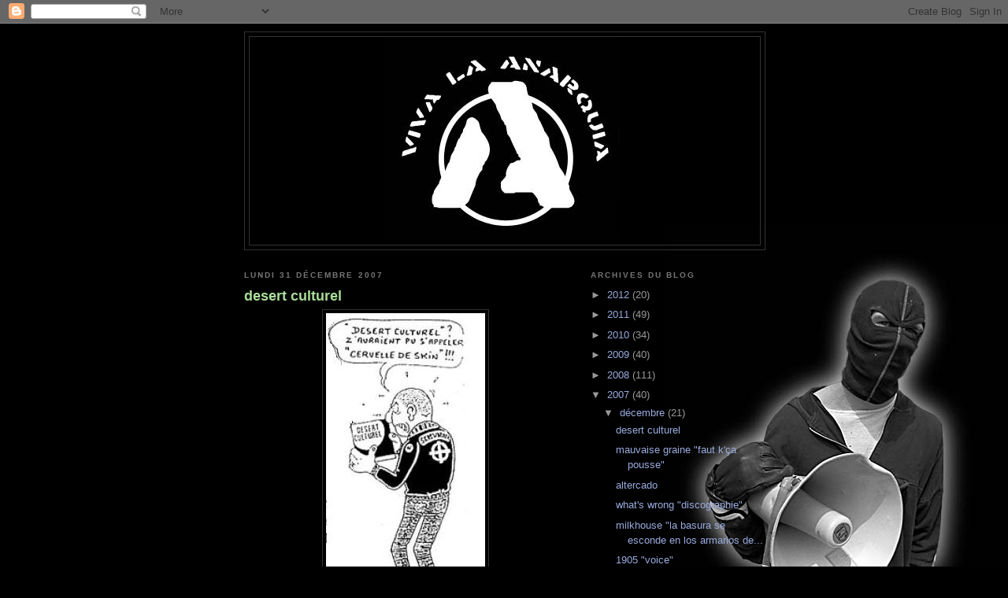

--- FILE ---
content_type: text/html; charset=UTF-8
request_url: https://punkaveccerveau.blogspot.com/2007/
body_size: 30161
content:
<!DOCTYPE html>
<html dir='ltr' xmlns='http://www.w3.org/1999/xhtml' xmlns:b='http://www.google.com/2005/gml/b' xmlns:data='http://www.google.com/2005/gml/data' xmlns:expr='http://www.google.com/2005/gml/expr'>
<head>
<link href='https://www.blogger.com/static/v1/widgets/2944754296-widget_css_bundle.css' rel='stylesheet' type='text/css'/>
<meta content='text/html; charset=UTF-8' http-equiv='Content-Type'/>
<meta content='blogger' name='generator'/>
<link href='https://punkaveccerveau.blogspot.com/favicon.ico' rel='icon' type='image/x-icon'/>
<link href='http://punkaveccerveau.blogspot.com/2007/' rel='canonical'/>
<link rel="alternate" type="application/atom+xml" title="viva la anarquia - Atom" href="https://punkaveccerveau.blogspot.com/feeds/posts/default" />
<link rel="alternate" type="application/rss+xml" title="viva la anarquia - RSS" href="https://punkaveccerveau.blogspot.com/feeds/posts/default?alt=rss" />
<link rel="service.post" type="application/atom+xml" title="viva la anarquia - Atom" href="https://www.blogger.com/feeds/4487779833041489626/posts/default" />
<!--Can't find substitution for tag [blog.ieCssRetrofitLinks]-->
<meta content='http://punkaveccerveau.blogspot.com/2007/' property='og:url'/>
<meta content='viva la anarquia' property='og:title'/>
<meta content='' property='og:description'/>
<title>viva la anarquia: 2007</title>
<style id='page-skin-1' type='text/css'><!--
/*
-----------------------------------------------
Blogger Template Style
Name:     Minima Black
Designer: Douglas Bowman
URL:      www.stopdesign.com
Date:     26 Feb 2004
Updated by: Blogger Team
----------------------------------------------- */
/* Variable definitions
====================
<Variable name="bgcolor" description="Page Background Color"
type="color" default="#000">
<Variable name="textcolor" description="Text Color"
type="color" default="#ccc">
<Variable name="linkcolor" description="Link Color"
type="color" default="#9ad">
<Variable name="pagetitlecolor" description="Blog Title Color"
type="color" default="#ccc">
<Variable name="descriptioncolor" description="Blog Description Color"
type="color" default="#777">
<Variable name="titlecolor" description="Post Title Color"
type="color" default="#ad9">
<Variable name="bordercolor" description="Border Color"
type="color" default="#333">
<Variable name="sidebarcolor" description="Sidebar Title Color"
type="color" default="#777">
<Variable name="sidebartextcolor" description="Sidebar Text Color"
type="color" default="#999">
<Variable name="visitedlinkcolor" description="Visited Link Color"
type="color" default="#a7a">
<Variable name="bodyfont" description="Text Font"
type="font" default="normal normal 100% 'Trebuchet MS',Trebuchet,Verdana,Sans-serif">
<Variable name="headerfont" description="Sidebar Title Font"
type="font"
default="normal bold 78% 'Trebuchet MS',Trebuchet,Arial,Verdana,Sans-serif">
<Variable name="pagetitlefont" description="Blog Title Font"
type="font"
default="normal bold 200% 'Trebuchet MS',Trebuchet,Verdana,Sans-serif">
<Variable name="descriptionfont" description="Blog Description Font"
type="font"
default="normal normal 78% 'Trebuchet MS', Trebuchet, Verdana, Sans-serif">
<Variable name="postfooterfont" description="Post Footer Font"
type="font"
default="normal normal 78% 'Trebuchet MS', Trebuchet, Arial, Verdana, Sans-serif">
<Variable name="startSide" description="Start side in blog language"
type="automatic" default="left">
<Variable name="endSide" description="End side in blog language"
type="automatic" default="right">
*/
/* Use this with templates/template-twocol.html */
body {
background:#000000;
background-image:url(https://lh3.googleusercontent.com/blogger_img_proxy/AEn0k_ukzfzNEJ-AtIFeW_h7l85XK7wXFwNOBbic3DRa_YEctq_7WItIEY8zrhn1F01ZzZfS97M9xI5z6za-eYutLnd8BB1gVpe_Y_9MNczJDfXAnFpf2goQx8hnD80TUCcPYfbEhFK8AkgA43B9VjBQsObDPpFMAc2PIApwR06Rz469e1ay=s0-d);
background-repeat:no-repeat;
background-position:100% 100%;
background-attachment: fixed ;
margin:0;
color:#cccccc;font:x-small Georgia Serif;
font-size/* */:/**/small;
font-size: /**/small;
text-align: center;
}
a:link {
color:#99aadd;
text-decoration:none;
}
a:visited {
color:#aa77aa;
text-decoration:none;
}
a:hover {
color:#aadd99;
text-decoration:underline;
}
a img {
border-width:0;
}
/* Header
-----------------------------------------------
*/
#header-wrapper {
width:660px;
margin:0 auto 10px;
border:1px solid #333333;
}
#header-inner {
background-position: center;
margin-left: auto;
margin-right: auto;
}
#header {
margin: 5px;
border: 1px solid #333333;
text-align: center;
color:#cccccc;
}
#header h1 {
margin:5px 5px 0;
padding:15px 20px .25em;
line-height:1.2em;
text-transform:uppercase;
letter-spacing:.2em;
font: normal bold 200% 'Trebuchet MS',Trebuchet,Verdana,Sans-serif;
}
#header a {
color:#cccccc;
text-decoration:none;
}
#header a:hover {
color:#cccccc;
}
#header .description {
margin:0 5px 5px;
padding:0 20px 15px;
max-width:700px;
text-transform:uppercase;
letter-spacing:.2em;
line-height: 1.4em;
font: normal normal 78% 'Trebuchet MS', Trebuchet, Verdana, Sans-serif;
color: #777777;
}
#header img {
margin-left: auto;
margin-right: auto;
}
/* Outer-Wrapper
----------------------------------------------- */
#outer-wrapper {
width: 660px;
margin:0 auto;
padding:10px;
text-align:left;
font: normal normal 100% 'Trebuchet MS',Trebuchet,Verdana,Sans-serif;
}
#main-wrapper {
width: 410px;
float: left;
word-wrap: break-word; /* fix for long text breaking sidebar float in IE */
overflow: hidden;     /* fix for long non-text content breaking IE sidebar float */
}
#sidebar-wrapper {
width: 220px;
float: right;
word-wrap: break-word; /* fix for long text breaking sidebar float in IE */
overflow: hidden;     /* fix for long non-text content breaking IE sidebar float */
}
/* Headings
----------------------------------------------- */
h2 {
margin:1.5em 0 .75em;
font:normal bold 78% 'Trebuchet MS',Trebuchet,Arial,Verdana,Sans-serif;
line-height: 1.4em;
text-transform:uppercase;
letter-spacing:.2em;
color:#777777;
}
/* Posts
-----------------------------------------------
*/
h2.date-header {
margin:1.5em 0 .5em;
}
.post {
margin:.5em 0 1.5em;
border-bottom:1px dotted #333333;
padding-bottom:1.5em;
}
.post h3 {
margin:.25em 0 0;
padding:0 0 4px;
font-size:140%;
font-weight:normal;
line-height:1.4em;
color:#aadd99;
}
.post h3 a, .post h3 a:visited, .post h3 strong {
display:block;
text-decoration:none;
color:#aadd99;
font-weight:bold;
}
.post h3 strong, .post h3 a:hover {
color:#cccccc;
}
.post-body {
margin:0 0 .75em;
line-height:1.6em;
}
.post-body blockquote {
line-height:1.3em;
}
.post-footer {
margin: .75em 0;
color:#777777;
text-transform:uppercase;
letter-spacing:.1em;
font: normal normal 78% 'Trebuchet MS', Trebuchet, Arial, Verdana, Sans-serif;
line-height: 1.4em;
}
.comment-link {
margin-left:.6em;
}
.post img {
padding:4px;
border:1px solid #333333;
}
.post blockquote {
margin:1em 20px;
}
.post blockquote p {
margin:.75em 0;
}
/* Comments
----------------------------------------------- */
#comments h4 {
margin:1em 0;
font-weight: bold;
line-height: 1.4em;
text-transform:uppercase;
letter-spacing:.2em;
color: #777777;
}
#comments-block {
margin:1em 0 1.5em;
line-height:1.6em;
}
#comments-block .comment-author {
margin:.5em 0;
}
#comments-block .comment-body {
margin:.25em 0 0;
}
#comments-block .comment-footer {
margin:-.25em 0 2em;
line-height: 1.4em;
text-transform:uppercase;
letter-spacing:.1em;
}
#comments-block .comment-body p {
margin:0 0 .75em;
}
.deleted-comment {
font-style:italic;
color:gray;
}
.feed-links {
clear: both;
line-height: 2.5em;
}
#blog-pager-newer-link {
float: left;
}
#blog-pager-older-link {
float: right;
}
#blog-pager {
text-align: center;
}
/* Sidebar Content
----------------------------------------------- */
.sidebar {
color: #999999;
line-height: 1.5em;
}
.sidebar ul {
list-style:none;
margin:0 0 0;
padding:0 0 0;
}
.sidebar li {
margin:0;
padding-top:0;
padding-right:0;
padding-bottom:.25em;
padding-left:15px;
text-indent:-15px;
line-height:1.5em;
}
.sidebar .widget, .main .widget {
border-bottom:1px dotted #333333;
margin:0 0 1.5em;
padding:0 0 1.5em;
}
.main .Blog {
border-bottom-width: 0;
}
/* Profile
----------------------------------------------- */
.profile-img {
float: left;
margin-top: 0;
margin-right: 5px;
margin-bottom: 5px;
margin-left: 0;
padding: 4px;
border: 1px solid #333333;
}
.profile-data {
margin:0;
text-transform:uppercase;
letter-spacing:.1em;
font: normal normal 78% 'Trebuchet MS', Trebuchet, Arial, Verdana, Sans-serif;
color: #777777;
font-weight: bold;
line-height: 1.6em;
}
.profile-datablock {
margin:.5em 0 .5em;
}
.profile-textblock {
margin: 0.5em 0;
line-height: 1.6em;
}
.profile-link {
font: normal normal 78% 'Trebuchet MS', Trebuchet, Arial, Verdana, Sans-serif;
text-transform: uppercase;
letter-spacing: .1em;
}
/* Footer
----------------------------------------------- */
#footer {
width:660px;
clear:both;
margin:0 auto;
padding-top:15px;
line-height: 1.6em;
text-transform:uppercase;
letter-spacing:.1em;
text-align: center;
}

--></style>
<link href='https://www.blogger.com/dyn-css/authorization.css?targetBlogID=4487779833041489626&amp;zx=2d4ddc6c-01f6-4d53-96cd-230a078054d4' media='none' onload='if(media!=&#39;all&#39;)media=&#39;all&#39;' rel='stylesheet'/><noscript><link href='https://www.blogger.com/dyn-css/authorization.css?targetBlogID=4487779833041489626&amp;zx=2d4ddc6c-01f6-4d53-96cd-230a078054d4' rel='stylesheet'/></noscript>
<meta name='google-adsense-platform-account' content='ca-host-pub-1556223355139109'/>
<meta name='google-adsense-platform-domain' content='blogspot.com'/>

</head>
<body>
<div class='navbar section' id='navbar'><div class='widget Navbar' data-version='1' id='Navbar1'><script type="text/javascript">
    function setAttributeOnload(object, attribute, val) {
      if(window.addEventListener) {
        window.addEventListener('load',
          function(){ object[attribute] = val; }, false);
      } else {
        window.attachEvent('onload', function(){ object[attribute] = val; });
      }
    }
  </script>
<div id="navbar-iframe-container"></div>
<script type="text/javascript" src="https://apis.google.com/js/platform.js"></script>
<script type="text/javascript">
      gapi.load("gapi.iframes:gapi.iframes.style.bubble", function() {
        if (gapi.iframes && gapi.iframes.getContext) {
          gapi.iframes.getContext().openChild({
              url: 'https://www.blogger.com/navbar/4487779833041489626?origin\x3dhttps://punkaveccerveau.blogspot.com',
              where: document.getElementById("navbar-iframe-container"),
              id: "navbar-iframe"
          });
        }
      });
    </script><script type="text/javascript">
(function() {
var script = document.createElement('script');
script.type = 'text/javascript';
script.src = '//pagead2.googlesyndication.com/pagead/js/google_top_exp.js';
var head = document.getElementsByTagName('head')[0];
if (head) {
head.appendChild(script);
}})();
</script>
</div></div>
<div id='outer-wrapper'><div id='wrap2'>
<!-- skip links for text browsers -->
<span id='skiplinks' style='display:none;'>
<a href='#main'>skip to main </a> |
      <a href='#sidebar'>skip to sidebar</a>
</span>
<div id='header-wrapper'>
<div class='header section' id='header'><div class='widget Header' data-version='1' id='Header1'>
<div id='header-inner'>
<a href='https://punkaveccerveau.blogspot.com/' style='display: block'>
<img alt='viva la anarquia' height='264px; ' id='Header1_headerimg' src='https://blogger.googleusercontent.com/img/b/R29vZ2xl/AVvXsEgag7DRZJKZpl1p3DF1WW7nOTPO_79YZV6E3z95DV7lQ6qtyTJFjzPSSS3tQGmtFHZhyphenhyphensP7xY29MvmKlF_vqybj-kIscbafaErrm2v-JeKmd-JyDUes6-RhQ7wPlP18l3sAou2Vd7yDDVnH/s1600/a_cercle311.jpg' style='display: block' width='307px; '/>
</a>
</div>
</div></div>
</div>
<div id='content-wrapper'>
<div id='crosscol-wrapper' style='text-align:center'>
<div class='crosscol no-items section' id='crosscol'></div>
</div>
<div id='main-wrapper'>
<div class='main section' id='main'><div class='widget Blog' data-version='1' id='Blog1'>
<div class='blog-posts hfeed'>

          <div class="date-outer">
        
<h2 class='date-header'><span>lundi 31 décembre 2007</span></h2>

          <div class="date-posts">
        
<div class='post-outer'>
<div class='post hentry uncustomized-post-template' itemprop='blogPost' itemscope='itemscope' itemtype='http://schema.org/BlogPosting'>
<meta content='https://blogger.googleusercontent.com/img/b/R29vZ2xl/AVvXsEiUoxsMZiVOyq5BLVVs7i3D4TvuKXe0BQYX3S3AcWNDSX3C2BxQm_qv0GdSTx7E14JypszCpzcZbeYHd3Y9R8MeRwK6bNXrWDivyuoF54ILiS6SiYzoMh4RgiIRl94r2fOp2EjLvDMboq8w/s400/desert+cul.JPG' itemprop='image_url'/>
<meta content='4487779833041489626' itemprop='blogId'/>
<meta content='6347697117530113701' itemprop='postId'/>
<a name='6347697117530113701'></a>
<h3 class='post-title entry-title' itemprop='name'>
<a href='https://punkaveccerveau.blogspot.com/2007/12/desert-culturel_31.html'>desert culturel</a>
</h3>
<div class='post-header'>
<div class='post-header-line-1'></div>
</div>
<div class='post-body entry-content' id='post-body-6347697117530113701' itemprop='description articleBody'>
<a href="https://blogger.googleusercontent.com/img/b/R29vZ2xl/AVvXsEiUoxsMZiVOyq5BLVVs7i3D4TvuKXe0BQYX3S3AcWNDSX3C2BxQm_qv0GdSTx7E14JypszCpzcZbeYHd3Y9R8MeRwK6bNXrWDivyuoF54ILiS6SiYzoMh4RgiIRl94r2fOp2EjLvDMboq8w/s1600-h/desert+cul.JPG" onblur="try {parent.deselectBloggerImageGracefully();} catch(e) {}"><img alt="" border="0" id="BLOGGER_PHOTO_ID_5151711633045618914" src="https://blogger.googleusercontent.com/img/b/R29vZ2xl/AVvXsEiUoxsMZiVOyq5BLVVs7i3D4TvuKXe0BQYX3S3AcWNDSX3C2BxQm_qv0GdSTx7E14JypszCpzcZbeYHd3Y9R8MeRwK6bNXrWDivyuoF54ILiS6SiYzoMh4RgiIRl94r2fOp2EjLvDMboq8w/s400/desert+cul.JPG" style="margin: 0px auto 10px; display: block; text-align: center; cursor: pointer;" /></a><br />Groupe anarkopunk originaire de besançon formé en 1988, ils font du punk rock bien année alternatif (normal c'est d'époque). Le groupe a splitté en 1994. Si vous voulez en savoir un peu plus sur eux j'ai déniché une interview en 1993 dans le numéro 2 du zine <a href="http://punkpress.propagande.org/IMG/pdf/ID2.pdf">idées noires</a><br /><br /><a href="https://blogger.googleusercontent.com/img/b/R29vZ2xl/AVvXsEgEynU_A_55cD-aBuXUFaRCBGDazvriqzToZoHbPb3ZfmM4rbzAwWURd4vTh78zRG64_HCNIZQ0HXDTzxbBRnaQRvmBL8Zhdtsuz5GErmgKYEwGtpYc9aPWE7SRAx2t2C29ZRQtbw4p3Doo/s1600-h/DESERTCULTUREL-LP-Tant.jpg" onblur="try {parent.deselectBloggerImageGracefully();} catch(e) {}"><img alt="" border="0" id="BLOGGER_PHOTO_ID_5151711744714768626" src="https://blogger.googleusercontent.com/img/b/R29vZ2xl/AVvXsEgEynU_A_55cD-aBuXUFaRCBGDazvriqzToZoHbPb3ZfmM4rbzAwWURd4vTh78zRG64_HCNIZQ0HXDTzxbBRnaQRvmBL8Zhdtsuz5GErmgKYEwGtpYc9aPWE7SRAx2t2C29ZRQtbw4p3Doo/s400/DESERTCULTUREL-LP-Tant.jpg" style="margin: 0pt 10px 10px 0pt; float: left; cursor: pointer;" /></a>1er Lp "tant qu'on aura la colère" 6 titres sorti en 1990 sur le label on a faim.<br /><a href="http://www.megaupload.com/?d=WQ0CWZ0Q">télécharger</a><br /><br /><br /><br /><br /><br /><br /><a href="https://blogger.googleusercontent.com/img/b/R29vZ2xl/AVvXsEhGsxSfG6O45bM2DSSmq-TOKrvc-FHqcXUUzFRlTg-Y_5pX-IBsyEztX_8oJ-uKy00pt17XIm-HJEWhUXJ3ZvV8pEb1oCDaDjiisWLWFTkvSXwAKttOf6AWW-3bUgK5W7maWsTWhgopM3dU/s1600-h/Plus+d%27Espoir+Que+de+Haine.jpg" onblur="try {parent.deselectBloggerImageGracefully();} catch(e) {}"><img alt="" border="0" id="BLOGGER_PHOTO_ID_5151711903628558594" src="https://blogger.googleusercontent.com/img/b/R29vZ2xl/AVvXsEhGsxSfG6O45bM2DSSmq-TOKrvc-FHqcXUUzFRlTg-Y_5pX-IBsyEztX_8oJ-uKy00pt17XIm-HJEWhUXJ3ZvV8pEb1oCDaDjiisWLWFTkvSXwAKttOf6AWW-3bUgK5W7maWsTWhgopM3dU/s400/Plus+d%27Espoir+Que+de+Haine.jpg" style="margin: 0pt 10px 10px 0pt; float: left; cursor: pointer; width: 119px; height: 113px;" /></a>2éme album "Plus d'espoir que de haine" 14 titres sorti en 1991 toujours par le label "on a faim".<br /><a href="http://www.megaupload.com/?d=ZWGBPVKB">télécharger</a>
<div style='clear: both;'></div>
</div>
<div class='post-footer'>
<div class='post-footer-line post-footer-line-1'>
<span class='post-author vcard'>
Publié par
<span class='fn' itemprop='author' itemscope='itemscope' itemtype='http://schema.org/Person'>
<span itemprop='name'>youpi</span>
</span>
</span>
<span class='post-timestamp'>
à
<meta content='http://punkaveccerveau.blogspot.com/2007/12/desert-culturel_31.html' itemprop='url'/>
<a class='timestamp-link' href='https://punkaveccerveau.blogspot.com/2007/12/desert-culturel_31.html' rel='bookmark' title='permanent link'><abbr class='published' itemprop='datePublished' title='2007-12-31T11:45:00+01:00'>11:45</abbr></a>
</span>
<span class='post-comment-link'>
<a class='comment-link' href='https://www.blogger.com/comment/fullpage/post/4487779833041489626/6347697117530113701' onclick=''>
5&#160;commentaires:
  </a>
</span>
<span class='post-icons'>
<span class='item-action'>
<a href='https://www.blogger.com/email-post/4487779833041489626/6347697117530113701' title='Envoyer l&#39;article par e-mail'>
<img alt='' class='icon-action' height='13' src='https://resources.blogblog.com/img/icon18_email.gif' width='18'/>
</a>
</span>
<span class='item-control blog-admin pid-665580549'>
<a href='https://www.blogger.com/post-edit.g?blogID=4487779833041489626&postID=6347697117530113701&from=pencil' title='Modifier l&#39;article'>
<img alt='' class='icon-action' height='18' src='https://resources.blogblog.com/img/icon18_edit_allbkg.gif' width='18'/>
</a>
</span>
</span>
<div class='post-share-buttons goog-inline-block'>
</div>
</div>
<div class='post-footer-line post-footer-line-2'>
<span class='post-labels'>
Libellés :
<a href='https://punkaveccerveau.blogspot.com/search/label/--%20desert%20culturel' rel='tag'>-- desert culturel</a>,
<a href='https://punkaveccerveau.blogspot.com/search/label/anarkopunk' rel='tag'>anarkopunk</a>,
<a href='https://punkaveccerveau.blogspot.com/search/label/punk%20rock' rel='tag'>punk rock</a>
</span>
</div>
<div class='post-footer-line post-footer-line-3'>
<span class='post-location'>
</span>
</div>
</div>
</div>
</div>

          </div></div>
        

          <div class="date-outer">
        
<h2 class='date-header'><span>vendredi 28 décembre 2007</span></h2>

          <div class="date-posts">
        
<div class='post-outer'>
<div class='post hentry uncustomized-post-template' itemprop='blogPost' itemscope='itemscope' itemtype='http://schema.org/BlogPosting'>
<meta content='https://blogger.googleusercontent.com/img/b/R29vZ2xl/AVvXsEgN58CmpUBUqZNn3P8-aEuLw_kIjFtPKrQ7a8XadgGwSvx6cu7anGHQ_88Q5HouqkrWEP8WnMAv6UW3EdTExX0qvufys_JYQGtva5WkXDBEeriPTNuhr39hQmz6XvGCiqHYGaTrZ_sr-WMv/s400/item.jpg' itemprop='image_url'/>
<meta content='4487779833041489626' itemprop='blogId'/>
<meta content='3334580202720723070' itemprop='postId'/>
<a name='3334580202720723070'></a>
<h3 class='post-title entry-title' itemprop='name'>
<a href='https://punkaveccerveau.blogspot.com/2007/12/mauvaise-hraine-faut-ka-pousse.html'>mauvaise graine "faut k'ça pousse"</a>
</h3>
<div class='post-header'>
<div class='post-header-line-1'></div>
</div>
<div class='post-body entry-content' id='post-body-3334580202720723070' itemprop='description articleBody'>
<a href="https://blogger.googleusercontent.com/img/b/R29vZ2xl/AVvXsEgN58CmpUBUqZNn3P8-aEuLw_kIjFtPKrQ7a8XadgGwSvx6cu7anGHQ_88Q5HouqkrWEP8WnMAv6UW3EdTExX0qvufys_JYQGtva5WkXDBEeriPTNuhr39hQmz6XvGCiqHYGaTrZ_sr-WMv/s1600-h/item.jpg" onblur="try {parent.deselectBloggerImageGracefully();} catch(e) {}"><img alt="" border="0" id="BLOGGER_PHOTO_ID_5148985741856899138" src="https://blogger.googleusercontent.com/img/b/R29vZ2xl/AVvXsEgN58CmpUBUqZNn3P8-aEuLw_kIjFtPKrQ7a8XadgGwSvx6cu7anGHQ_88Q5HouqkrWEP8WnMAv6UW3EdTExX0qvufys_JYQGtva5WkXDBEeriPTNuhr39hQmz6XvGCiqHYGaTrZ_sr-WMv/s400/item.jpg" style="margin: 0px auto 10px; display: block; text-align: center; cursor: pointer;" /></a>Groupe anarkopunk de lorient jouant du punk/hardcore. C'est du bon, ça joue bien et en plus c'est pas con du tout... à soutenir !!!<br /><br /><a href="https://blogger.googleusercontent.com/img/b/R29vZ2xl/AVvXsEh0zQ3aI94OSAfGczlvuaSK1eBWV_y4-02CA9FnuRwoCwsPbfLCC5ATNw6oCd2hOBJv77sZ7uGY3Dh7QAU3yzClt1W41s85kCP_7cfic1NaT1ILDIdW1k95bBSySiWoRvoF-5CEXptie7ij/s1600-h/mg.JPG" onblur="try {parent.deselectBloggerImageGracefully();} catch(e) {}"><img alt="" border="0" id="BLOGGER_PHOTO_ID_5148987026052120658" src="https://blogger.googleusercontent.com/img/b/R29vZ2xl/AVvXsEh0zQ3aI94OSAfGczlvuaSK1eBWV_y4-02CA9FnuRwoCwsPbfLCC5ATNw6oCd2hOBJv77sZ7uGY3Dh7QAU3yzClt1W41s85kCP_7cfic1NaT1ILDIdW1k95bBSySiWoRvoF-5CEXptie7ij/s400/mg.JPG" style="margin: 0pt 10px 10px 0pt; float: left; cursor: pointer; width: 214px; height: 203px;" /></a>1er démo 7 titres sorti en autoprod. Ils y causent d'argent, de patrie,... plus une reprise de sin dios.<br /><a href="http://www.megaupload.com/fr/?d=KHJ26HQV">télécharger </a>(lien direct sur leur site)<br /><a href="http://mauvaisegrainepunk.musicblog.fr/home/">site du groupe</a> (avec plein de pub, c'est pas beau)<br /><br /><object height="355" width="425"><param name="movie" value="//www.youtube.com/v/8FTidWc245Q&amp;rel=1"><param name="wmode" value="transparent"><embed src="//www.youtube.com/v/8FTidWc245Q&amp;rel=1" type="application/x-shockwave-flash" wmode="transparent" height="355" width="425"></embed></object>
<div style='clear: both;'></div>
</div>
<div class='post-footer'>
<div class='post-footer-line post-footer-line-1'>
<span class='post-author vcard'>
Publié par
<span class='fn' itemprop='author' itemscope='itemscope' itemtype='http://schema.org/Person'>
<span itemprop='name'>youpi</span>
</span>
</span>
<span class='post-timestamp'>
à
<meta content='http://punkaveccerveau.blogspot.com/2007/12/mauvaise-hraine-faut-ka-pousse.html' itemprop='url'/>
<a class='timestamp-link' href='https://punkaveccerveau.blogspot.com/2007/12/mauvaise-hraine-faut-ka-pousse.html' rel='bookmark' title='permanent link'><abbr class='published' itemprop='datePublished' title='2007-12-28T12:32:00+01:00'>12:32</abbr></a>
</span>
<span class='post-comment-link'>
<a class='comment-link' href='https://www.blogger.com/comment/fullpage/post/4487779833041489626/3334580202720723070' onclick=''>
Aucun commentaire:
  </a>
</span>
<span class='post-icons'>
<span class='item-action'>
<a href='https://www.blogger.com/email-post/4487779833041489626/3334580202720723070' title='Envoyer l&#39;article par e-mail'>
<img alt='' class='icon-action' height='13' src='https://resources.blogblog.com/img/icon18_email.gif' width='18'/>
</a>
</span>
<span class='item-control blog-admin pid-665580549'>
<a href='https://www.blogger.com/post-edit.g?blogID=4487779833041489626&postID=3334580202720723070&from=pencil' title='Modifier l&#39;article'>
<img alt='' class='icon-action' height='18' src='https://resources.blogblog.com/img/icon18_edit_allbkg.gif' width='18'/>
</a>
</span>
</span>
<div class='post-share-buttons goog-inline-block'>
</div>
</div>
<div class='post-footer-line post-footer-line-2'>
<span class='post-labels'>
Libellés :
<a href='https://punkaveccerveau.blogspot.com/search/label/--%20mauvaise%20graine' rel='tag'>-- mauvaise graine</a>,
<a href='https://punkaveccerveau.blogspot.com/search/label/anarkopunk' rel='tag'>anarkopunk</a>,
<a href='https://punkaveccerveau.blogspot.com/search/label/punk-hardcore' rel='tag'>punk-hardcore</a>
</span>
</div>
<div class='post-footer-line post-footer-line-3'>
<span class='post-location'>
</span>
</div>
</div>
</div>
</div>
<div class='post-outer'>
<div class='post hentry uncustomized-post-template' itemprop='blogPost' itemscope='itemscope' itemtype='http://schema.org/BlogPosting'>
<meta content='https://blogger.googleusercontent.com/img/b/R29vZ2xl/AVvXsEjXR0tMVtnIYtU4OEqwhKF-D1V5QjsuzmHfhL9voC1T2jPfTK_TyOiVwq3ss3_QIAQgJf73DYmCZ9B7v1gunegzTU9G_xOG4KiopIyUDfcX50zWYwueVzyIB8gUggcMwpcGPTcXzqInzH6q/s400/altercado2-98abf.jpg' itemprop='image_url'/>
<meta content='4487779833041489626' itemprop='blogId'/>
<meta content='4088007442633228448' itemprop='postId'/>
<a name='4088007442633228448'></a>
<h3 class='post-title entry-title' itemprop='name'>
<a href='https://punkaveccerveau.blogspot.com/2007/12/altercado.html'>altercado</a>
</h3>
<div class='post-header'>
<div class='post-header-line-1'></div>
</div>
<div class='post-body entry-content' id='post-body-4088007442633228448' itemprop='description articleBody'>
<a href="https://blogger.googleusercontent.com/img/b/R29vZ2xl/AVvXsEjXR0tMVtnIYtU4OEqwhKF-D1V5QjsuzmHfhL9voC1T2jPfTK_TyOiVwq3ss3_QIAQgJf73DYmCZ9B7v1gunegzTU9G_xOG4KiopIyUDfcX50zWYwueVzyIB8gUggcMwpcGPTcXzqInzH6q/s1600-h/altercado2-98abf.jpg" onblur="try {parent.deselectBloggerImageGracefully();} catch(e) {}"><img alt="" border="0" id="BLOGGER_PHOTO_ID_5148976958648778770" src="https://blogger.googleusercontent.com/img/b/R29vZ2xl/AVvXsEjXR0tMVtnIYtU4OEqwhKF-D1V5QjsuzmHfhL9voC1T2jPfTK_TyOiVwq3ss3_QIAQgJf73DYmCZ9B7v1gunegzTU9G_xOG4KiopIyUDfcX50zWYwueVzyIB8gUggcMwpcGPTcXzqInzH6q/s400/altercado2-98abf.jpg" style="margin: 0px auto 10px; display: block; text-align: center; cursor: pointer;" /></a>Trio chilien jouant du punk/hardcore rapide avec des textes bien cool.<br /><br /><a href="https://blogger.googleusercontent.com/img/b/R29vZ2xl/AVvXsEhg5C5lz3uEwyI-IYdgTfB9UiI-AJesRQD2gz5sXh9x9y5DD-9Tf1A8tEK6urWrPjY6De_Ju2jX0YCRJOX-Cy1DFMx6xdydoEr5NK8HzcTWUrOEd_R2Pl0au_4prezkgBbFkB_QF8S5rpsJ/s1600-h/PORTADA.JPG" onblur="try {parent.deselectBloggerImageGracefully();} catch(e) {}"><img alt="" border="0" id="BLOGGER_PHOTO_ID_5148978771124977698" src="https://blogger.googleusercontent.com/img/b/R29vZ2xl/AVvXsEhg5C5lz3uEwyI-IYdgTfB9UiI-AJesRQD2gz5sXh9x9y5DD-9Tf1A8tEK6urWrPjY6De_Ju2jX0YCRJOX-Cy1DFMx6xdydoEr5NK8HzcTWUrOEd_R2Pl0au_4prezkgBbFkB_QF8S5rpsJ/s400/PORTADA.JPG" style="margin: 0pt 10px 10px 0pt; float: left; cursor: pointer; width: 197px; height: 195px;" /></a>1er Cd "cancion a los Poderes" 12 titres sorti en 2001 par réaccion rds est toujours dispo chez maloka (vraiment ils sont devenu omniprésent cela sur ce blog)<br /><a href="http://www.megaupload.com/?d=8CR8CJA8">télécharger</a><br /><br /><br /><br /><br /><br /><br /><br /><br /><a href="https://blogger.googleusercontent.com/img/b/R29vZ2xl/AVvXsEizs5BsaKLCdb6MM2dzClTavA7o2YqPszsRsst2FnmbSjKVzWJdQq7cj3akp5AY8AluE42mSDLyUPRDDUcZoyzx1oqJGUGGGc0Xl4mOrqvN3XOZkAUW5eCe3s1sj6iTiwop8rVVo_4ztt5o/s1600-h/altercado.jpg" onblur="try {parent.deselectBloggerImageGracefully();} catch(e) {}"><img alt="" border="0" id="BLOGGER_PHOTO_ID_5148980338788040754" src="https://blogger.googleusercontent.com/img/b/R29vZ2xl/AVvXsEizs5BsaKLCdb6MM2dzClTavA7o2YqPszsRsst2FnmbSjKVzWJdQq7cj3akp5AY8AluE42mSDLyUPRDDUcZoyzx1oqJGUGGGc0Xl4mOrqvN3XOZkAUW5eCe3s1sj6iTiwop8rVVo_4ztt5o/s400/altercado.jpg" style="margin: 0pt 10px 10px 0pt; float: left; cursor: pointer; width: 197px; height: 197px;" /></a>2éme album mais cette fois en Lp, il se nomme "El Ruido y la Rabia". 16 titres toujours aussi bon et c'est dispo chez <a href="http://www.f-f-y-m.org/">fight for your mind</a><strong style="color: rgb(0, 0, 0); font-weight: normal;"><span style="line-height: 100%; text-decoration: overline; margin-top: 0pt; margin-bottom: 0pt;"></span></strong> qui a coproduit ce disque avec le label anarkopunk <a href="http://www.lustucrust.org/lesnainsaussi_infos.html">les nains aussi<br /></a><a href="http://www.megaupload.com/?d=R4IS7C3S">télécharger</a>
<div style='clear: both;'></div>
</div>
<div class='post-footer'>
<div class='post-footer-line post-footer-line-1'>
<span class='post-author vcard'>
Publié par
<span class='fn' itemprop='author' itemscope='itemscope' itemtype='http://schema.org/Person'>
<span itemprop='name'>youpi</span>
</span>
</span>
<span class='post-timestamp'>
à
<meta content='http://punkaveccerveau.blogspot.com/2007/12/altercado.html' itemprop='url'/>
<a class='timestamp-link' href='https://punkaveccerveau.blogspot.com/2007/12/altercado.html' rel='bookmark' title='permanent link'><abbr class='published' itemprop='datePublished' title='2007-12-28T11:56:00+01:00'>11:56</abbr></a>
</span>
<span class='post-comment-link'>
<a class='comment-link' href='https://www.blogger.com/comment/fullpage/post/4487779833041489626/4088007442633228448' onclick=''>
Aucun commentaire:
  </a>
</span>
<span class='post-icons'>
<span class='item-action'>
<a href='https://www.blogger.com/email-post/4487779833041489626/4088007442633228448' title='Envoyer l&#39;article par e-mail'>
<img alt='' class='icon-action' height='13' src='https://resources.blogblog.com/img/icon18_email.gif' width='18'/>
</a>
</span>
<span class='item-control blog-admin pid-665580549'>
<a href='https://www.blogger.com/post-edit.g?blogID=4487779833041489626&postID=4088007442633228448&from=pencil' title='Modifier l&#39;article'>
<img alt='' class='icon-action' height='18' src='https://resources.blogblog.com/img/icon18_edit_allbkg.gif' width='18'/>
</a>
</span>
</span>
<div class='post-share-buttons goog-inline-block'>
</div>
</div>
<div class='post-footer-line post-footer-line-2'>
<span class='post-labels'>
Libellés :
<a href='https://punkaveccerveau.blogspot.com/search/label/--%20altercado' rel='tag'>-- altercado</a>,
<a href='https://punkaveccerveau.blogspot.com/search/label/anarkopunk' rel='tag'>anarkopunk</a>,
<a href='https://punkaveccerveau.blogspot.com/search/label/punk-hardcore' rel='tag'>punk-hardcore</a>
</span>
</div>
<div class='post-footer-line post-footer-line-3'>
<span class='post-location'>
</span>
</div>
</div>
</div>
</div>
<div class='post-outer'>
<div class='post hentry uncustomized-post-template' itemprop='blogPost' itemscope='itemscope' itemtype='http://schema.org/BlogPosting'>
<meta content='https://blogger.googleusercontent.com/img/b/R29vZ2xl/AVvXsEjs3Jv62crkSdB2-Khyphenhyphen6NQ0PfXEq65SKiqmYM7TE1eNq4yKQd4EIw8LTVrKREcw6H0V7vWxzMPaTvxg_Q-a2Gzed95_k46R2gFvysz0T1ZJOQLbNYmlmCrKL6DP0ZB2P51pn1IQQiLK-loG/s400/whats+wrong_mini.jpg' itemprop='image_url'/>
<meta content='4487779833041489626' itemprop='blogId'/>
<meta content='4345411274574098274' itemprop='postId'/>
<a name='4345411274574098274'></a>
<h3 class='post-title entry-title' itemprop='name'>
<a href='https://punkaveccerveau.blogspot.com/2007/12/whats-wrong-discographie.html'>what's wrong "discographie"</a>
</h3>
<div class='post-header'>
<div class='post-header-line-1'></div>
</div>
<div class='post-body entry-content' id='post-body-4345411274574098274' itemprop='description articleBody'>
<a href="https://blogger.googleusercontent.com/img/b/R29vZ2xl/AVvXsEjs3Jv62crkSdB2-Khyphenhyphen6NQ0PfXEq65SKiqmYM7TE1eNq4yKQd4EIw8LTVrKREcw6H0V7vWxzMPaTvxg_Q-a2Gzed95_k46R2gFvysz0T1ZJOQLbNYmlmCrKL6DP0ZB2P51pn1IQQiLK-loG/s1600-h/whats+wrong_mini.jpg" onblur="try {parent.deselectBloggerImageGracefully();} catch(e) {}"><img alt="" border="0" id="BLOGGER_PHOTO_ID_5148945631157321730" src="https://blogger.googleusercontent.com/img/b/R29vZ2xl/AVvXsEjs3Jv62crkSdB2-Khyphenhyphen6NQ0PfXEq65SKiqmYM7TE1eNq4yKQd4EIw8LTVrKREcw6H0V7vWxzMPaTvxg_Q-a2Gzed95_k46R2gFvysz0T1ZJOQLbNYmlmCrKL6DP0ZB2P51pn1IQQiLK-loG/s400/whats+wrong_mini.jpg" style="margin: 0pt 10px 10px 0pt; float: left; cursor: pointer; width: 131px; height: 131px;" /></a>Album posthume pour ce groupe de nancy. Ce Cd regroupe tous les enregistrements et était sorti en soutien aux organisateurs d'une manif contre un centre d'élevage de primate qui c'était finie symboliquement devant un abattoir et où quelques travaux de peintures ont été entrepris, ce qui n'était pas au gout des tribunaux qui leurs réclament 37000fr... Enfin bref, la justice du capital défend le capital : n'achetez plus viande, il n'y aura plus d'abattoir !!<br />Ce skeud est sorti sur les labels <a href="http://wfstasso.free.fr/">emergence records</a>, ben le millionnaire et acide folk.<br /><a href="http://www.megaupload.com/?d=14K57FZL">télécharger</a>
<div style='clear: both;'></div>
</div>
<div class='post-footer'>
<div class='post-footer-line post-footer-line-1'>
<span class='post-author vcard'>
Publié par
<span class='fn' itemprop='author' itemscope='itemscope' itemtype='http://schema.org/Person'>
<span itemprop='name'>youpi</span>
</span>
</span>
<span class='post-timestamp'>
à
<meta content='http://punkaveccerveau.blogspot.com/2007/12/whats-wrong-discographie.html' itemprop='url'/>
<a class='timestamp-link' href='https://punkaveccerveau.blogspot.com/2007/12/whats-wrong-discographie.html' rel='bookmark' title='permanent link'><abbr class='published' itemprop='datePublished' title='2007-12-28T09:54:00+01:00'>09:54</abbr></a>
</span>
<span class='post-comment-link'>
<a class='comment-link' href='https://www.blogger.com/comment/fullpage/post/4487779833041489626/4345411274574098274' onclick=''>
Aucun commentaire:
  </a>
</span>
<span class='post-icons'>
<span class='item-action'>
<a href='https://www.blogger.com/email-post/4487779833041489626/4345411274574098274' title='Envoyer l&#39;article par e-mail'>
<img alt='' class='icon-action' height='13' src='https://resources.blogblog.com/img/icon18_email.gif' width='18'/>
</a>
</span>
<span class='item-control blog-admin pid-665580549'>
<a href='https://www.blogger.com/post-edit.g?blogID=4487779833041489626&postID=4345411274574098274&from=pencil' title='Modifier l&#39;article'>
<img alt='' class='icon-action' height='18' src='https://resources.blogblog.com/img/icon18_edit_allbkg.gif' width='18'/>
</a>
</span>
</span>
<div class='post-share-buttons goog-inline-block'>
</div>
</div>
<div class='post-footer-line post-footer-line-2'>
<span class='post-labels'>
Libellés :
<a href='https://punkaveccerveau.blogspot.com/search/label/--%20what%27s%20wrong' rel='tag'>-- what&#39;s wrong</a>,
<a href='https://punkaveccerveau.blogspot.com/search/label/anarkopunk' rel='tag'>anarkopunk</a>,
<a href='https://punkaveccerveau.blogspot.com/search/label/%C3%A9mo' rel='tag'>émo</a>
</span>
</div>
<div class='post-footer-line post-footer-line-3'>
<span class='post-location'>
</span>
</div>
</div>
</div>
</div>

          </div></div>
        

          <div class="date-outer">
        
<h2 class='date-header'><span>jeudi 27 décembre 2007</span></h2>

          <div class="date-posts">
        
<div class='post-outer'>
<div class='post hentry uncustomized-post-template' itemprop='blogPost' itemscope='itemscope' itemtype='http://schema.org/BlogPosting'>
<meta content='https://blogger.googleusercontent.com/img/b/R29vZ2xl/AVvXsEgPKL9XD_T_HOATZQrXwatLFe4W5cg_L2lIncqWhmek5VZou0o57AjERjHoKzI0VT_SsEBqJ3AW6PGJ6ih3DyIXKLNsf-9_Fd3_Ua1sLXRV8Ci1PQm4iiq-FLTQrUt5XKoollwjK69nTUnN/s400/milkhouse.jpg' itemprop='image_url'/>
<meta content='4487779833041489626' itemprop='blogId'/>
<meta content='4914957003751468145' itemprop='postId'/>
<a name='4914957003751468145'></a>
<h3 class='post-title entry-title' itemprop='name'>
<a href='https://punkaveccerveau.blogspot.com/2007/12/milkhouse-la-basura-se-esconde-en-los.html'>milkhouse "la basura se esconde en los armarios de la cocina"</a>
</h3>
<div class='post-header'>
<div class='post-header-line-1'></div>
</div>
<div class='post-body entry-content' id='post-body-4914957003751468145' itemprop='description articleBody'>
<a href="https://blogger.googleusercontent.com/img/b/R29vZ2xl/AVvXsEgPKL9XD_T_HOATZQrXwatLFe4W5cg_L2lIncqWhmek5VZou0o57AjERjHoKzI0VT_SsEBqJ3AW6PGJ6ih3DyIXKLNsf-9_Fd3_Ua1sLXRV8Ci1PQm4iiq-FLTQrUt5XKoollwjK69nTUnN/s1600-h/milkhouse.jpg" onblur="try {parent.deselectBloggerImageGracefully();} catch(e) {}"><img alt="" border="0" id="BLOGGER_PHOTO_ID_5148612088292081650" src="https://blogger.googleusercontent.com/img/b/R29vZ2xl/AVvXsEgPKL9XD_T_HOATZQrXwatLFe4W5cg_L2lIncqWhmek5VZou0o57AjERjHoKzI0VT_SsEBqJ3AW6PGJ6ih3DyIXKLNsf-9_Fd3_Ua1sLXRV8Ci1PQm4iiq-FLTQrUt5XKoollwjK69nTUnN/s400/milkhouse.jpg" style="margin: 0pt 10px 10px 0pt; float: left; cursor: pointer; width: 187px; height: 187px;" /></a>Groupe anarkopunk espagnol formé en 1996 jouant du hardcore super bien foutu, bourré de break avec des passage émo.. enfin juste ppour dire que tout est réuni pour faire un putain de disque. Et cerise sur le gateau le tout est servi avec des textes bien cool. C'est dispo chez <a href="http://malokadistro.com/">maloka</a> dans la rubrik discount si mes souvenirs son bon.<br /><a href="http://www.megaupload.com/?d=DUEJ6H6K">télécharger</a>
<div style='clear: both;'></div>
</div>
<div class='post-footer'>
<div class='post-footer-line post-footer-line-1'>
<span class='post-author vcard'>
Publié par
<span class='fn' itemprop='author' itemscope='itemscope' itemtype='http://schema.org/Person'>
<span itemprop='name'>youpi</span>
</span>
</span>
<span class='post-timestamp'>
à
<meta content='http://punkaveccerveau.blogspot.com/2007/12/milkhouse-la-basura-se-esconde-en-los.html' itemprop='url'/>
<a class='timestamp-link' href='https://punkaveccerveau.blogspot.com/2007/12/milkhouse-la-basura-se-esconde-en-los.html' rel='bookmark' title='permanent link'><abbr class='published' itemprop='datePublished' title='2007-12-27T12:23:00+01:00'>12:23</abbr></a>
</span>
<span class='post-comment-link'>
<a class='comment-link' href='https://www.blogger.com/comment/fullpage/post/4487779833041489626/4914957003751468145' onclick=''>
Aucun commentaire:
  </a>
</span>
<span class='post-icons'>
<span class='item-action'>
<a href='https://www.blogger.com/email-post/4487779833041489626/4914957003751468145' title='Envoyer l&#39;article par e-mail'>
<img alt='' class='icon-action' height='13' src='https://resources.blogblog.com/img/icon18_email.gif' width='18'/>
</a>
</span>
<span class='item-control blog-admin pid-665580549'>
<a href='https://www.blogger.com/post-edit.g?blogID=4487779833041489626&postID=4914957003751468145&from=pencil' title='Modifier l&#39;article'>
<img alt='' class='icon-action' height='18' src='https://resources.blogblog.com/img/icon18_edit_allbkg.gif' width='18'/>
</a>
</span>
</span>
<div class='post-share-buttons goog-inline-block'>
</div>
</div>
<div class='post-footer-line post-footer-line-2'>
<span class='post-labels'>
Libellés :
<a href='https://punkaveccerveau.blogspot.com/search/label/--%20milkhouse' rel='tag'>-- milkhouse</a>,
<a href='https://punkaveccerveau.blogspot.com/search/label/anarkopunk' rel='tag'>anarkopunk</a>,
<a href='https://punkaveccerveau.blogspot.com/search/label/HC' rel='tag'>HC</a>
</span>
</div>
<div class='post-footer-line post-footer-line-3'>
<span class='post-location'>
</span>
</div>
</div>
</div>
</div>

          </div></div>
        

          <div class="date-outer">
        
<h2 class='date-header'><span>mercredi 26 décembre 2007</span></h2>

          <div class="date-posts">
        
<div class='post-outer'>
<div class='post hentry uncustomized-post-template' itemprop='blogPost' itemscope='itemscope' itemtype='http://schema.org/BlogPosting'>
<meta content='https://blogger.googleusercontent.com/img/b/R29vZ2xl/AVvXsEg18puUcTc6NvWGcf1FSF5tknde0tMG4xt1nRcB4FpGHCKyCC946CHVsqdoCGPaaPkw7xISRHYNrxm4pyt0M9YOncJbT1CPER0m0hfyEeMP1FBNRjf_ZdRClBvp7Gv3o69bmFsVfO-f4muK/s400/84422.jpg' itemprop='image_url'/>
<meta content='4487779833041489626' itemprop='blogId'/>
<meta content='4804282668433167894' itemprop='postId'/>
<a name='4804282668433167894'></a>
<h3 class='post-title entry-title' itemprop='name'>
<a href='https://punkaveccerveau.blogspot.com/2007/12/1905-voice.html'>1905 "voice"</a>
</h3>
<div class='post-header'>
<div class='post-header-line-1'></div>
</div>
<div class='post-body entry-content' id='post-body-4804282668433167894' itemprop='description articleBody'>
<a href="https://blogger.googleusercontent.com/img/b/R29vZ2xl/AVvXsEg18puUcTc6NvWGcf1FSF5tknde0tMG4xt1nRcB4FpGHCKyCC946CHVsqdoCGPaaPkw7xISRHYNrxm4pyt0M9YOncJbT1CPER0m0hfyEeMP1FBNRjf_ZdRClBvp7Gv3o69bmFsVfO-f4muK/s1600-h/84422.jpg" onblur="try {parent.deselectBloggerImageGracefully();} catch(e) {}"><img alt="" border="0" id="BLOGGER_PHOTO_ID_5148230141145415650" src="https://blogger.googleusercontent.com/img/b/R29vZ2xl/AVvXsEg18puUcTc6NvWGcf1FSF5tknde0tMG4xt1nRcB4FpGHCKyCC946CHVsqdoCGPaaPkw7xISRHYNrxm4pyt0M9YOncJbT1CPER0m0hfyEeMP1FBNRjf_ZdRClBvp7Gv3o69bmFsVfO-f4muK/s400/84422.jpg" style="margin: 0pt 10px 10px 0pt; float: left; cursor: pointer;" /></a>Groupe americain de washington dc qui c'est formé en 2000. Pour résumer leur musique c'est de l'anarkoscreamo folkpunkhardcore. Un double chant mixte donne une énergie qui renforce les mélodies... aaaarrrrhhh !!! je vais m'arrêter ici parce là on dirait une chronique de merde style rock'n'folk. Donc pour finir voici l'album "voice" sorti par le label amor y lucha. Un split Ep avec amanda woodward sorti sur<a href="http://www.stonehengerecords.com/"> stonehenge records</a> est toujours dispo.<br /><a href="http://www.megaupload.com/?d=ZDHT6R6D">télécharger</a><br />pas de site de groupe because myspace (j'ai vraiment du mal à comprendre pourquoi des groupe avec un discour aussi cool utilise cette merde)<br /><object height="355" width="425"><embed src="//www.youtube.com/v/R4AsAueaB7c&amp;rel=1" type="application/x-shockwave-flash" wmode="transparent" height="355" width="425"></embed></object>
<div style='clear: both;'></div>
</div>
<div class='post-footer'>
<div class='post-footer-line post-footer-line-1'>
<span class='post-author vcard'>
Publié par
<span class='fn' itemprop='author' itemscope='itemscope' itemtype='http://schema.org/Person'>
<span itemprop='name'>youpi</span>
</span>
</span>
<span class='post-timestamp'>
à
<meta content='http://punkaveccerveau.blogspot.com/2007/12/1905-voice.html' itemprop='url'/>
<a class='timestamp-link' href='https://punkaveccerveau.blogspot.com/2007/12/1905-voice.html' rel='bookmark' title='permanent link'><abbr class='published' itemprop='datePublished' title='2007-12-26T11:34:00+01:00'>11:34</abbr></a>
</span>
<span class='post-comment-link'>
<a class='comment-link' href='https://www.blogger.com/comment/fullpage/post/4487779833041489626/4804282668433167894' onclick=''>
2&#160;commentaires:
  </a>
</span>
<span class='post-icons'>
<span class='item-action'>
<a href='https://www.blogger.com/email-post/4487779833041489626/4804282668433167894' title='Envoyer l&#39;article par e-mail'>
<img alt='' class='icon-action' height='13' src='https://resources.blogblog.com/img/icon18_email.gif' width='18'/>
</a>
</span>
<span class='item-control blog-admin pid-665580549'>
<a href='https://www.blogger.com/post-edit.g?blogID=4487779833041489626&postID=4804282668433167894&from=pencil' title='Modifier l&#39;article'>
<img alt='' class='icon-action' height='18' src='https://resources.blogblog.com/img/icon18_edit_allbkg.gif' width='18'/>
</a>
</span>
</span>
<div class='post-share-buttons goog-inline-block'>
</div>
</div>
<div class='post-footer-line post-footer-line-2'>
<span class='post-labels'>
Libellés :
<a href='https://punkaveccerveau.blogspot.com/search/label/--%201905' rel='tag'>-- 1905</a>,
<a href='https://punkaveccerveau.blogspot.com/search/label/anarkopunk' rel='tag'>anarkopunk</a>,
<a href='https://punkaveccerveau.blogspot.com/search/label/%C3%A9mo' rel='tag'>émo</a>
</span>
</div>
<div class='post-footer-line post-footer-line-3'>
<span class='post-location'>
</span>
</div>
</div>
</div>
</div>

          </div></div>
        

          <div class="date-outer">
        
<h2 class='date-header'><span>lundi 24 décembre 2007</span></h2>

          <div class="date-posts">
        
<div class='post-outer'>
<div class='post hentry uncustomized-post-template' itemprop='blogPost' itemscope='itemscope' itemtype='http://schema.org/BlogPosting'>
<meta content='https://blogger.googleusercontent.com/img/b/R29vZ2xl/AVvXsEgxJG9iEI0L7QvYiH-3VBx9528QqLrG1mfrwizKQ92QYLM-tShfNwEEiYp7yKmqlSNcLf_MvpnQkiQtIlBHOpCA6w500DY-tKV7opWXDtwqelhISitBUIL7cqI3mg_OVDkipFLNvJPFSc5s/s400/1892-photo_Hyacinth.jpg' itemprop='image_url'/>
<meta content='4487779833041489626' itemprop='blogId'/>
<meta content='7314519517592192511' itemprop='postId'/>
<a name='7314519517592192511'></a>
<h3 class='post-title entry-title' itemprop='name'>
<a href='https://punkaveccerveau.blogspot.com/2007/12/hyacinth-au-vent-qui-seme-la-tempetese.html'>hyacinth "au vent qui seme la tempete...se récoltent les jours de fête !"</a>
</h3>
<div class='post-header'>
<div class='post-header-line-1'></div>
</div>
<div class='post-body entry-content' id='post-body-7314519517592192511' itemprop='description articleBody'>
<a href="https://blogger.googleusercontent.com/img/b/R29vZ2xl/AVvXsEgxJG9iEI0L7QvYiH-3VBx9528QqLrG1mfrwizKQ92QYLM-tShfNwEEiYp7yKmqlSNcLf_MvpnQkiQtIlBHOpCA6w500DY-tKV7opWXDtwqelhISitBUIL7cqI3mg_OVDkipFLNvJPFSc5s/s1600-h/1892-photo_Hyacinth.jpg" onblur="try {parent.deselectBloggerImageGracefully();} catch(e) {}"><img alt="" border="0" id="BLOGGER_PHOTO_ID_5147485406701191106" src="https://blogger.googleusercontent.com/img/b/R29vZ2xl/AVvXsEgxJG9iEI0L7QvYiH-3VBx9528QqLrG1mfrwizKQ92QYLM-tShfNwEEiYp7yKmqlSNcLf_MvpnQkiQtIlBHOpCA6w500DY-tKV7opWXDtwqelhISitBUIL7cqI3mg_OVDkipFLNvJPFSc5s/s400/1892-photo_Hyacinth.jpg" style="margin: 0px auto 10px; display: block; text-align: center; cursor: pointer;" /></a>Groupe émo-crust franco-luxembourgois, une musique violente, des interludes explicites, des textes intelligents,... bref que du bon.<br /><a href="https://blogger.googleusercontent.com/img/b/R29vZ2xl/AVvXsEi4WNb2LvJLYVOqqQHYXIv6Iy8bHDt8jJNLHebr-REUXByZItcsu07yhPLz_p0xiHIXfiazTDFmwMyA-AsHVEOunsVjXAsMTpyjrvsEOiD6jT5GNju0p_zAUG3BIlRo8JhtlK8N4OS_p5Ud/s1600-h/8149.jpg" onblur="try {parent.deselectBloggerImageGracefully();} catch(e) {}"><img alt="" border="0" id="BLOGGER_PHOTO_ID_5147487631494250450" src="https://blogger.googleusercontent.com/img/b/R29vZ2xl/AVvXsEi4WNb2LvJLYVOqqQHYXIv6Iy8bHDt8jJNLHebr-REUXByZItcsu07yhPLz_p0xiHIXfiazTDFmwMyA-AsHVEOunsVjXAsMTpyjrvsEOiD6jT5GNju0p_zAUG3BIlRo8JhtlK8N4OS_p5Ud/s400/8149.jpg" style="margin: 0pt 10px 10px 0pt; float: left; cursor: pointer;" /></a>Lp 6 titres sorti en 2007 par le label <span class="groupe"><a href="http://www.stonehengerecords.com/">Stonehenge Records</a>. 6 titres qui invitent</span> à l'anarchie et à autogestion dont une reprise d'un vieux morceau anar "la vie s'ecoule la vie s'enfuit". Pour ce que ça interesse c'est toujours dispo sur leur label.<br /><a href="http://www.leparterredehyacinthes.com/">site du groupe</a><br /><a href="http://www.megaupload.com/?d=YMMUQGJ6">télécharger</a>
<div style='clear: both;'></div>
</div>
<div class='post-footer'>
<div class='post-footer-line post-footer-line-1'>
<span class='post-author vcard'>
Publié par
<span class='fn' itemprop='author' itemscope='itemscope' itemtype='http://schema.org/Person'>
<span itemprop='name'>youpi</span>
</span>
</span>
<span class='post-timestamp'>
à
<meta content='http://punkaveccerveau.blogspot.com/2007/12/hyacinth-au-vent-qui-seme-la-tempetese.html' itemprop='url'/>
<a class='timestamp-link' href='https://punkaveccerveau.blogspot.com/2007/12/hyacinth-au-vent-qui-seme-la-tempetese.html' rel='bookmark' title='permanent link'><abbr class='published' itemprop='datePublished' title='2007-12-24T11:31:00+01:00'>11:31</abbr></a>
</span>
<span class='post-comment-link'>
<a class='comment-link' href='https://www.blogger.com/comment/fullpage/post/4487779833041489626/7314519517592192511' onclick=''>
Aucun commentaire:
  </a>
</span>
<span class='post-icons'>
<span class='item-action'>
<a href='https://www.blogger.com/email-post/4487779833041489626/7314519517592192511' title='Envoyer l&#39;article par e-mail'>
<img alt='' class='icon-action' height='13' src='https://resources.blogblog.com/img/icon18_email.gif' width='18'/>
</a>
</span>
<span class='item-control blog-admin pid-665580549'>
<a href='https://www.blogger.com/post-edit.g?blogID=4487779833041489626&postID=7314519517592192511&from=pencil' title='Modifier l&#39;article'>
<img alt='' class='icon-action' height='18' src='https://resources.blogblog.com/img/icon18_edit_allbkg.gif' width='18'/>
</a>
</span>
</span>
<div class='post-share-buttons goog-inline-block'>
</div>
</div>
<div class='post-footer-line post-footer-line-2'>
<span class='post-labels'>
Libellés :
<a href='https://punkaveccerveau.blogspot.com/search/label/--%20hyacinth' rel='tag'>-- hyacinth</a>,
<a href='https://punkaveccerveau.blogspot.com/search/label/crust' rel='tag'>crust</a>,
<a href='https://punkaveccerveau.blogspot.com/search/label/%C3%A9mo' rel='tag'>émo</a>
</span>
</div>
<div class='post-footer-line post-footer-line-3'>
<span class='post-location'>
</span>
</div>
</div>
</div>
</div>

          </div></div>
        

          <div class="date-outer">
        
<h2 class='date-header'><span>samedi 22 décembre 2007</span></h2>

          <div class="date-posts">
        
<div class='post-outer'>
<div class='post hentry uncustomized-post-template' itemprop='blogPost' itemscope='itemscope' itemtype='http://schema.org/BlogPosting'>
<meta content='https://blogger.googleusercontent.com/img/b/R29vZ2xl/AVvXsEgw-vBK_IK-gTShfq7JEDlCvSeU33ooSZix8jnvJKs9f07hKTgu5x43ZeBvmeAe-5Zfl9VcjPlG0jVNR_sEQZQIMgg5JliVd5zDp1Ci431ekBVhF6oYWvWoP_h7IeImPWx33rhRCJv-GB7v/s400/gplathens3.jpg' itemprop='image_url'/>
<meta content='4487779833041489626' itemprop='blogId'/>
<meta content='5688657438540780123' itemprop='postId'/>
<a name='5688657438540780123'></a>
<h3 class='post-title entry-title' itemprop='name'>
<a href='https://punkaveccerveau.blogspot.com/2007/12/guyana-punch-line.html'>Guyana Punch Line</a>
</h3>
<div class='post-header'>
<div class='post-header-line-1'></div>
</div>
<div class='post-body entry-content' id='post-body-5688657438540780123' itemprop='description articleBody'>
<a href="https://blogger.googleusercontent.com/img/b/R29vZ2xl/AVvXsEgw-vBK_IK-gTShfq7JEDlCvSeU33ooSZix8jnvJKs9f07hKTgu5x43ZeBvmeAe-5Zfl9VcjPlG0jVNR_sEQZQIMgg5JliVd5zDp1Ci431ekBVhF6oYWvWoP_h7IeImPWx33rhRCJv-GB7v/s1600-h/gplathens3.jpg" onblur="try {parent.deselectBloggerImageGracefully();} catch(e) {}"><img alt="" border="0" id="BLOGGER_PHOTO_ID_5146722620509421426" src="https://blogger.googleusercontent.com/img/b/R29vZ2xl/AVvXsEgw-vBK_IK-gTShfq7JEDlCvSeU33ooSZix8jnvJKs9f07hKTgu5x43ZeBvmeAe-5Zfl9VcjPlG0jVNR_sEQZQIMgg5JliVd5zDp1Ci431ekBVhF6oYWvWoP_h7IeImPWx33rhRCJv-GB7v/s400/gplathens3.jpg" style="margin: 0px auto 10px; display: block; text-align: center; cursor: pointer; width: 358px; height: 249px;" /></a>Guyana Punch Line est un quatuor americain avec des membres d'in/humanity.Ils jouent un punk/hardcore bien bourrin. Le leitmotive de ce groupe est trés simple: Causer un maximum de dégats en un minimum de temps. Tout bruler sur son passage et reconstruire aprés avoir tout laisser en lambeaux. C'est peut être barbare comme phylosophie mais tellement beau...<br /><a href="http://www.angelfire.com/sc2/smashism/">site du groupe</a><br /><br /><a href="https://blogger.googleusercontent.com/img/b/R29vZ2xl/AVvXsEi3BlxND3ddXD7SdEKwyDSEditvCNIO4poaRYsFAGhcYxnFQvI6wup21SPkdm8m3-IhAT7IUurH7zk6iwSV6Ka3I-f3biemi_LQvFh8U91Xl3Pk2YDxePyz0xXZs7QbuWPYqzxhaMjo96qP/s1600-h/Maxsmash.jpg" onblur="try {parent.deselectBloggerImageGracefully();} catch(e) {}"><img alt="" border="0" id="BLOGGER_PHOTO_ID_5146727052915670930" src="https://blogger.googleusercontent.com/img/b/R29vZ2xl/AVvXsEi3BlxND3ddXD7SdEKwyDSEditvCNIO4poaRYsFAGhcYxnFQvI6wup21SPkdm8m3-IhAT7IUurH7zk6iwSV6Ka3I-f3biemi_LQvFh8U91Xl3Pk2YDxePyz0xXZs7QbuWPYqzxhaMjo96qP/s400/Maxsmash.jpg" style="margin: 0pt 10px 10px 0pt; float: left; cursor: pointer; width: 177px; height: 181px;" /></a>1er album "maximum smashim" sorti en 1999 sur le label <a href="http://www.prankrecords.com/">prank record</a><br /><a href="http://www.megaupload.com/?d=JI4G41W6">télécharger</a><br /><br /><br /><br /><br /><br /><br /><br /><br /><br /><a href="https://blogger.googleusercontent.com/img/b/R29vZ2xl/AVvXsEiVmzfgwLLy-hBvesJacxmX0pPmJ3iM1ViTXlOhA45oXXMP7P5scpZRy_Pr8-rez7m6caOuOUL0Ere-sm6nQq-IwC8wTNmFfeaMNgoc182bbP8ig62rZRSBYTFLfdW95n15oMzPY4HF3FUe/s1600-h/r.jpg" onblur="try {parent.deselectBloggerImageGracefully();} catch(e) {}"><img alt="" border="0" id="BLOGGER_PHOTO_ID_5146729934838726562" src="https://blogger.googleusercontent.com/img/b/R29vZ2xl/AVvXsEiVmzfgwLLy-hBvesJacxmX0pPmJ3iM1ViTXlOhA45oXXMP7P5scpZRy_Pr8-rez7m6caOuOUL0Ere-sm6nQq-IwC8wTNmFfeaMNgoc182bbP8ig62rZRSBYTFLfdW95n15oMzPY4HF3FUe/s400/r.jpg" style="margin: 0pt 10px 10px 0pt; float: left; cursor: pointer; width: 176px; height: 178px;" /></a>2eme album "irritainmemt" sorti en 2000 toujours sur <a href="http://www.prankrecords.com/">prank record</a><br /><a href="http://www.megaupload.com/?d=8VG1PZ6P">télécharger</a><br /><br /><br /><br /><br /><br /><br /><br /><br /><br /><a href="https://blogger.googleusercontent.com/img/b/R29vZ2xl/AVvXsEjNte3-bZBmC8dZoZHyf1WKBpMcn4BnQXsxz4l2zjgtGGa0kWvcc97MXDOfEALH9WkOPAbmiZsJ2-hKDQ4eORiJdepJpmLGUhMHcHlmbIYbeqYQkwQ9gMaxICYX0e2gpUmqomuDyg1_uK40/s1600-h/B00008W2T7.01._SCMZZZZZZZ_.jpg" onblur="try {parent.deselectBloggerImageGracefully();} catch(e) {}"><img alt="" border="0" id="BLOGGER_PHOTO_ID_5146731094479896498" src="https://blogger.googleusercontent.com/img/b/R29vZ2xl/AVvXsEjNte3-bZBmC8dZoZHyf1WKBpMcn4BnQXsxz4l2zjgtGGa0kWvcc97MXDOfEALH9WkOPAbmiZsJ2-hKDQ4eORiJdepJpmLGUhMHcHlmbIYbeqYQkwQ9gMaxICYX0e2gpUmqomuDyg1_uK40/s400/B00008W2T7.01._SCMZZZZZZZ_.jpg" style="margin: 0pt 10px 10px 0pt; float: left; cursor: pointer; width: 177px; height: 177px;" /></a>3eme album "direkt aktion" sorti en 2002 toujours sur <a href="http://www.prankrecords.com/">prank record</a>. Le message est clair.. c'est maintenant qu'il faut agir !!<br /><a href="http://www.megaupload.com/?d=HH9PLNSI">télécharger</a>
<div style='clear: both;'></div>
</div>
<div class='post-footer'>
<div class='post-footer-line post-footer-line-1'>
<span class='post-author vcard'>
Publié par
<span class='fn' itemprop='author' itemscope='itemscope' itemtype='http://schema.org/Person'>
<span itemprop='name'>youpi</span>
</span>
</span>
<span class='post-timestamp'>
à
<meta content='http://punkaveccerveau.blogspot.com/2007/12/guyana-punch-line.html' itemprop='url'/>
<a class='timestamp-link' href='https://punkaveccerveau.blogspot.com/2007/12/guyana-punch-line.html' rel='bookmark' title='permanent link'><abbr class='published' itemprop='datePublished' title='2007-12-22T10:04:00+01:00'>10:04</abbr></a>
</span>
<span class='post-comment-link'>
<a class='comment-link' href='https://www.blogger.com/comment/fullpage/post/4487779833041489626/5688657438540780123' onclick=''>
1&#160;commentaire:
  </a>
</span>
<span class='post-icons'>
<span class='item-action'>
<a href='https://www.blogger.com/email-post/4487779833041489626/5688657438540780123' title='Envoyer l&#39;article par e-mail'>
<img alt='' class='icon-action' height='13' src='https://resources.blogblog.com/img/icon18_email.gif' width='18'/>
</a>
</span>
<span class='item-control blog-admin pid-665580549'>
<a href='https://www.blogger.com/post-edit.g?blogID=4487779833041489626&postID=5688657438540780123&from=pencil' title='Modifier l&#39;article'>
<img alt='' class='icon-action' height='18' src='https://resources.blogblog.com/img/icon18_edit_allbkg.gif' width='18'/>
</a>
</span>
</span>
<div class='post-share-buttons goog-inline-block'>
</div>
</div>
<div class='post-footer-line post-footer-line-2'>
<span class='post-labels'>
Libellés :
<a href='https://punkaveccerveau.blogspot.com/search/label/--%20Guyana%20Punch%20Line' rel='tag'>-- Guyana Punch Line</a>,
<a href='https://punkaveccerveau.blogspot.com/search/label/anarkopunk' rel='tag'>anarkopunk</a>,
<a href='https://punkaveccerveau.blogspot.com/search/label/HC' rel='tag'>HC</a>
</span>
</div>
<div class='post-footer-line post-footer-line-3'>
<span class='post-location'>
</span>
</div>
</div>
</div>
</div>

          </div></div>
        

          <div class="date-outer">
        
<h2 class='date-header'><span>vendredi 21 décembre 2007</span></h2>

          <div class="date-posts">
        
<div class='post-outer'>
<div class='post hentry uncustomized-post-template' itemprop='blogPost' itemscope='itemscope' itemtype='http://schema.org/BlogPosting'>
<meta content='https://blogger.googleusercontent.com/img/b/R29vZ2xl/AVvXsEgCsRvVovz49dPGVOHmTpjWm2EOo0U5TtGk8HdoGSDWYIm4To-o7E5sL-cbeCXSgNpz5ZlDfEmEA6RCfMsy4dojjP0efOTXLMML4dZhd-pwN1sGOxAMbmUNW_TcmP4fUR5xx1KIGxo2COMu/s400/activeminds_logo.gif' itemprop='image_url'/>
<meta content='4487779833041489626' itemprop='blogId'/>
<meta content='7263887236077523654' itemprop='postId'/>
<a name='7263887236077523654'></a>
<h3 class='post-title entry-title' itemprop='name'>
<a href='https://punkaveccerveau.blogspot.com/2007/12/active-minds.html'>active minds</a>
</h3>
<div class='post-header'>
<div class='post-header-line-1'></div>
</div>
<div class='post-body entry-content' id='post-body-7263887236077523654' itemprop='description articleBody'>
<a href="https://blogger.googleusercontent.com/img/b/R29vZ2xl/AVvXsEgCsRvVovz49dPGVOHmTpjWm2EOo0U5TtGk8HdoGSDWYIm4To-o7E5sL-cbeCXSgNpz5ZlDfEmEA6RCfMsy4dojjP0efOTXLMML4dZhd-pwN1sGOxAMbmUNW_TcmP4fUR5xx1KIGxo2COMu/s1600-h/activeminds_logo.gif" onblur="try {parent.deselectBloggerImageGracefully();} catch(e) {}"><img alt="" border="0" id="BLOGGER_PHOTO_ID_5146167672080072402" src="https://blogger.googleusercontent.com/img/b/R29vZ2xl/AVvXsEgCsRvVovz49dPGVOHmTpjWm2EOo0U5TtGk8HdoGSDWYIm4To-o7E5sL-cbeCXSgNpz5ZlDfEmEA6RCfMsy4dojjP0efOTXLMML4dZhd-pwN1sGOxAMbmUNW_TcmP4fUR5xx1KIGxo2COMu/s400/activeminds_logo.gif" style="margin: 0px auto 10px; display: block; text-align: center; cursor: pointer; width: 260px; height: 155px;" /></a>Duo anglais d'anarkopunk formé en 1986 au discours radical. Le groupe est toujours en activité avec un nouvel album qui ne devrait pas tarder à sortir (youpi !!)  Voila quelques uns de leurs skeuds.<br /><br /><a href="https://blogger.googleusercontent.com/img/b/R29vZ2xl/AVvXsEiY4XGveY76t_b_OAAXFbAlBQ4zmN0nWZF3Ju0dI18OpHjfjLPskF_jdRJNiUQHDmr_zQJOCWKvkpzhzGaDs3aELx9rQjcCfYcEZsWZq8NiLNHh12Zkjlhcb1Air9GkshIldof1XDQ2sxcA/s1600-h/Front.jpg" onblur="try {parent.deselectBloggerImageGracefully();} catch(e) {}"><img alt="" border="0" id="BLOGGER_PHOTO_ID_5146169999952346850" src="https://blogger.googleusercontent.com/img/b/R29vZ2xl/AVvXsEiY4XGveY76t_b_OAAXFbAlBQ4zmN0nWZF3Ju0dI18OpHjfjLPskF_jdRJNiUQHDmr_zQJOCWKvkpzhzGaDs3aELx9rQjcCfYcEZsWZq8NiLNHh12Zkjlhcb1Air9GkshIldof1XDQ2sxcA/s400/Front.jpg" style="margin: 0pt 10px 10px 0pt; float: left; cursor: pointer; width: 178px; height: 173px;" /></a>1er ep 8 titres "You Can Close Your Eyes to the Horrors of Reality..."sorti en 1987, ça y cause vivisection et liberation animale.<br /><a href="http://www.megaupload.com/?d=BZLE3DY6">télécharger</a><br /><br /><br /><br /><br /><br /><br /><br /><br /><a href="https://blogger.googleusercontent.com/img/b/R29vZ2xl/AVvXsEi0ayO7qn4DbFLnAN5otYwAkwvL7OmQnsUbRqbApOXcHHTt25bRIOyOIL5b9RR1THZSidsmrIyCjNwsNPw-mNZr-2b8_8J-L-I2wolMU5viLwSz8y7P7B9aRlNDOBsSra8bU8S9eaLvcQ9Q/s1600-h/activwtts6633129734640290.jpg" onblur="try {parent.deselectBloggerImageGracefully();} catch(e) {}"><img alt="" border="0" id="BLOGGER_PHOTO_ID_5146171619155017458" src="https://blogger.googleusercontent.com/img/b/R29vZ2xl/AVvXsEi0ayO7qn4DbFLnAN5otYwAkwvL7OmQnsUbRqbApOXcHHTt25bRIOyOIL5b9RR1THZSidsmrIyCjNwsNPw-mNZr-2b8_8J-L-I2wolMU5viLwSz8y7P7B9aRlNDOBsSra8bU8S9eaLvcQ9Q/s400/activwtts6633129734640290.jpg" style="margin: 0pt 10px 10px 0pt; float: left; cursor: pointer; width: 177px; height: 191px;" /></a>1er Lp 18 titres "Welcome to the Slaughterhouse" sorti en 1988. Cette album traite toujours de la liberation animale mais cette fois par rapport aux abbatoirs, aux commerce de la viande...<br /><a href="http://www.megaupload.com/?d=AMUN1PQ3">télécharger</a><br /><br /><br /><br /><br /><br /><br /><br /><br /><a href="https://blogger.googleusercontent.com/img/b/R29vZ2xl/AVvXsEgboSl40Z9CvYZKPQhxdI5bV7mdMjlB2L7Q2dRXXg4mJgdlXMbfscsEZYFwDkE8gVSrxidPcps4LE3hsq3u7448jK9xL0n-SpCGb3GOzbQM-pUKxUnuBPU7nmjOImf_pVbVCCs_GPRYPncS/s1600-h/550425.jpg" onblur="try {parent.deselectBloggerImageGracefully();} catch(e) {}"><img alt="" border="0" id="BLOGGER_PHOTO_ID_5146173633494679298" src="https://blogger.googleusercontent.com/img/b/R29vZ2xl/AVvXsEgboSl40Z9CvYZKPQhxdI5bV7mdMjlB2L7Q2dRXXg4mJgdlXMbfscsEZYFwDkE8gVSrxidPcps4LE3hsq3u7448jK9xL0n-SpCGb3GOzbQM-pUKxUnuBPU7nmjOImf_pVbVCCs_GPRYPncS/s400/550425.jpg" style="margin: 0pt 10px 10px 0pt; float: left; cursor: pointer; width: 176px; height: 176px;" /></a>2eme Ep 9 titres "Capitalism Is a Disease &amp; Money an Addictive Drugsorti" en 1991 traitant des ravage du capitalisme et des alternatives possible.<br /><a href="http://www.megaupload.com/fr/?d=WPDB85DO">télécharger</a><br /><br /><br /><br /><br /><br /><br /><br /><a href="https://blogger.googleusercontent.com/img/b/R29vZ2xl/AVvXsEgCVDJrvJWqx3iLSOG6M87zZm2ipAeJUKukofBOkv4Ep6xSYNhAPkLk8_PLPdZefzO7IUh5rqAzJTr2qg4B_6LGmS92FMm0wgb1fPhPlMK0eo296q-Tfbh24XkJ9JZXFycXKxuP1bLxeRtH/s1600-h/550427.jpg" onblur="try {parent.deselectBloggerImageGracefully();} catch(e) {}"><img alt="" border="0" id="BLOGGER_PHOTO_ID_5146179496125038402" src="https://blogger.googleusercontent.com/img/b/R29vZ2xl/AVvXsEgCVDJrvJWqx3iLSOG6M87zZm2ipAeJUKukofBOkv4Ep6xSYNhAPkLk8_PLPdZefzO7IUh5rqAzJTr2qg4B_6LGmS92FMm0wgb1fPhPlMK0eo296q-Tfbh24XkJ9JZXFycXKxuP1bLxeRtH/s400/550427.jpg" style="margin: 0pt 10px 10px 0pt; float: left; cursor: pointer; width: 175px; height: 175px;" /></a>3eme Ep 5 titres "Behind The Mask" sorti en 0993<br /><a href="http://www.megaupload.com/?d=B0B4RQOS">télécharger</a><br /><br /><br /><br /><br /><br /><br /><br /><br /><br /><br /><a href="https://blogger.googleusercontent.com/img/b/R29vZ2xl/AVvXsEjxHe_M9wqlg5ldv_J3VhuX7v_iL56922JbOAZjK4WPGxWsEVRjWvhBi7iEVHyrTJPOG5FiHg0X5Vp-slHC0Z2XHHaFLQ19-Wfn-VuEbZgHgJkJGtHMIdw8gwvu2E3m8xYMGEDkP7U1jv3m/s1600-h/550428.jpg" onblur="try {parent.deselectBloggerImageGracefully();} catch(e) {}"><img alt="" border="0" id="BLOGGER_PHOTO_ID_5146175149618134802" src="https://blogger.googleusercontent.com/img/b/R29vZ2xl/AVvXsEjxHe_M9wqlg5ldv_J3VhuX7v_iL56922JbOAZjK4WPGxWsEVRjWvhBi7iEVHyrTJPOG5FiHg0X5Vp-slHC0Z2XHHaFLQ19-Wfn-VuEbZgHgJkJGtHMIdw8gwvu2E3m8xYMGEDkP7U1jv3m/s400/550428.jpg" style="margin: 0pt 10px 10px 0pt; float: left; cursor: pointer; width: 175px; height: 176px;" /></a>4eme Ep 8 titres "Dis Is Getting Pathetic" sorti en 1995<br /><a href="http://www.megaupload.com/?d=1VI9657E">télécharger</a><br /><br /><br /><br /><br /><br /><br /><br /><br /><br /><a href="https://blogger.googleusercontent.com/img/b/R29vZ2xl/AVvXsEibz9nGM9X2qOHf5C340iKReenILuyRFo9JJsrFJ437unueZ4bsK45-UoXntPJ0PZpaRq4ocCVLqZXebkHPlJIuLFapkKW7_t5HGPKjSIgPaR85jooqIwBqEhu5aleV44lt4anOokparCA1/s1600-h/550430.jpg" onblur="try {parent.deselectBloggerImageGracefully();} catch(e) {}"><img alt="" border="0" id="BLOGGER_PHOTO_ID_5146176154640482082" src="https://blogger.googleusercontent.com/img/b/R29vZ2xl/AVvXsEibz9nGM9X2qOHf5C340iKReenILuyRFo9JJsrFJ437unueZ4bsK45-UoXntPJ0PZpaRq4ocCVLqZXebkHPlJIuLFapkKW7_t5HGPKjSIgPaR85jooqIwBqEhu5aleV44lt4anOokparCA1/s400/550430.jpg" style="margin: 0pt 10px 10px 0pt; float: left; cursor: pointer; width: 178px; height: 176px;" /></a>5eme Ep 9 titres "I'm Not a Tourist... I Live Here" sorti en 1997.<br /><a href="http://www.megaupload.com/?d=PA4EDL9I">télécharger</a><br /><br /><br /><br /><br /><br /><br /><br /><br /><br /><a href="https://blogger.googleusercontent.com/img/b/R29vZ2xl/AVvXsEisGvGdyemNWmPv2Zjbb2pEdJ0C96ajIHhYbTViFke2H5wNhBYkHZO9mY3YDNt4kDy1BR2R3E94vmMK74sw_udarFCnlU1cffzgntMLDqEp78iVVIYVir44s8A61KUVZSRzmgE_J6sHQWIk/s1600-h/550418.jpg" onblur="try {parent.deselectBloggerImageGracefully();} catch(e) {}"><img alt="" border="0" id="BLOGGER_PHOTO_ID_5146178508282560306" src="https://blogger.googleusercontent.com/img/b/R29vZ2xl/AVvXsEisGvGdyemNWmPv2Zjbb2pEdJ0C96ajIHhYbTViFke2H5wNhBYkHZO9mY3YDNt4kDy1BR2R3E94vmMK74sw_udarFCnlU1cffzgntMLDqEp78iVVIYVir44s8A61KUVZSRzmgE_J6sHQWIk/s400/550418.jpg" style="margin: 0pt 10px 10px 0pt; float: left; cursor: pointer; width: 178px; height: 178px;" /></a>2eme Lp 20 titres "free to be chained" sorti en 1997<br /><a href="http://www.megaupload.com/?d=GAXKF1M4">télécharger</a><br /><br /><br /><br /><br /><br /><br /><br /><br /><br /><a href="https://blogger.googleusercontent.com/img/b/R29vZ2xl/AVvXsEirtE2GSWzcoe_BAcxUPd2j0EXy_Zr9uXQ4qp33v5h6GzbdvRe_RfQtX4fMpANY-V06dQuN3i7DTnfY9o5nkIVbppKAu_GnOhuUMaKi-7DqWbd5OKaNoFUrCVzfWiBHqe0gHyBkqNr1XDJC/s1600-h/1110567.jpg" onblur="try {parent.deselectBloggerImageGracefully();} catch(e) {}"><img alt="" border="0" id="BLOGGER_PHOTO_ID_5146184577071349586" src="https://blogger.googleusercontent.com/img/b/R29vZ2xl/AVvXsEirtE2GSWzcoe_BAcxUPd2j0EXy_Zr9uXQ4qp33v5h6GzbdvRe_RfQtX4fMpANY-V06dQuN3i7DTnfY9o5nkIVbppKAu_GnOhuUMaKi-7DqWbd5OKaNoFUrCVzfWiBHqe0gHyBkqNr1XDJC/s400/1110567.jpg" style="margin: 0pt 10px 10px 0pt; float: left; cursor: pointer; width: 179px; height: 177px;" /></a>Split Lp 7 titres avec les luxembourgois de petrograd (dont je vous proposerez aussi surement des skeuds prochainement)<br /><a href="http://www.megaupload.com/?d=8W92EKPQ">télécharger</a>
<div style='clear: both;'></div>
</div>
<div class='post-footer'>
<div class='post-footer-line post-footer-line-1'>
<span class='post-author vcard'>
Publié par
<span class='fn' itemprop='author' itemscope='itemscope' itemtype='http://schema.org/Person'>
<span itemprop='name'>youpi</span>
</span>
</span>
<span class='post-timestamp'>
à
<meta content='http://punkaveccerveau.blogspot.com/2007/12/active-minds.html' itemprop='url'/>
<a class='timestamp-link' href='https://punkaveccerveau.blogspot.com/2007/12/active-minds.html' rel='bookmark' title='permanent link'><abbr class='published' itemprop='datePublished' title='2007-12-21T09:29:00+01:00'>09:29</abbr></a>
</span>
<span class='post-comment-link'>
<a class='comment-link' href='https://www.blogger.com/comment/fullpage/post/4487779833041489626/7263887236077523654' onclick=''>
Aucun commentaire:
  </a>
</span>
<span class='post-icons'>
<span class='item-action'>
<a href='https://www.blogger.com/email-post/4487779833041489626/7263887236077523654' title='Envoyer l&#39;article par e-mail'>
<img alt='' class='icon-action' height='13' src='https://resources.blogblog.com/img/icon18_email.gif' width='18'/>
</a>
</span>
<span class='item-control blog-admin pid-665580549'>
<a href='https://www.blogger.com/post-edit.g?blogID=4487779833041489626&postID=7263887236077523654&from=pencil' title='Modifier l&#39;article'>
<img alt='' class='icon-action' height='18' src='https://resources.blogblog.com/img/icon18_edit_allbkg.gif' width='18'/>
</a>
</span>
</span>
<div class='post-share-buttons goog-inline-block'>
</div>
</div>
<div class='post-footer-line post-footer-line-2'>
<span class='post-labels'>
Libellés :
<a href='https://punkaveccerveau.blogspot.com/search/label/--%20Active%20minds' rel='tag'>-- Active minds</a>,
<a href='https://punkaveccerveau.blogspot.com/search/label/anarkopunk' rel='tag'>anarkopunk</a>,
<a href='https://punkaveccerveau.blogspot.com/search/label/HC' rel='tag'>HC</a>
</span>
</div>
<div class='post-footer-line post-footer-line-3'>
<span class='post-location'>
</span>
</div>
</div>
</div>
</div>

          </div></div>
        

          <div class="date-outer">
        
<h2 class='date-header'><span>jeudi 20 décembre 2007</span></h2>

          <div class="date-posts">
        
<div class='post-outer'>
<div class='post hentry uncustomized-post-template' itemprop='blogPost' itemscope='itemscope' itemtype='http://schema.org/BlogPosting'>
<meta content='https://blogger.googleusercontent.com/img/b/R29vZ2xl/AVvXsEiyVQigt-cvpMqrO1zrdaclj5KBb777FRP3nEBSbgCA9MlUeOLSYWWvFVK8afYZqnpAyBSkumETWZeEPLE2lPHJ8B1QXufO8DKHF26UnqNh5z_e2J1Fq_psddRbvjMBIUpr5LNQSqA5dnCx/s400/ALGOLAGNIELPPorc.jpg' itemprop='image_url'/>
<meta content='4487779833041489626' itemprop='blogId'/>
<meta content='9178044082855421057' itemprop='postId'/>
<a name='9178044082855421057'></a>
<h3 class='post-title entry-title' itemprop='name'>
<a href='https://punkaveccerveau.blogspot.com/2007/12/algolagnie.html'>algolagnie</a>
</h3>
<div class='post-header'>
<div class='post-header-line-1'></div>
</div>
<div class='post-body entry-content' id='post-body-9178044082855421057' itemprop='description articleBody'>
Groupe anarko lillois qui fait une zik super pêchue, un double chant hurlé avec une petite touche d'émo... terrible !!!<br /><a href="https://blogger.googleusercontent.com/img/b/R29vZ2xl/AVvXsEiyVQigt-cvpMqrO1zrdaclj5KBb777FRP3nEBSbgCA9MlUeOLSYWWvFVK8afYZqnpAyBSkumETWZeEPLE2lPHJ8B1QXufO8DKHF26UnqNh5z_e2J1Fq_psddRbvjMBIUpr5LNQSqA5dnCx/s1600-h/ALGOLAGNIELPPorc.jpg" onblur="try {parent.deselectBloggerImageGracefully();} catch(e) {}"><img alt="" border="0" id="BLOGGER_PHOTO_ID_5146075274448633522" src="https://blogger.googleusercontent.com/img/b/R29vZ2xl/AVvXsEiyVQigt-cvpMqrO1zrdaclj5KBb777FRP3nEBSbgCA9MlUeOLSYWWvFVK8afYZqnpAyBSkumETWZeEPLE2lPHJ8B1QXufO8DKHF26UnqNh5z_e2J1Fq_psddRbvjMBIUpr5LNQSqA5dnCx/s400/ALGOLAGNIELPPorc.jpg" style="margin: 0pt 10px 10px 0pt; float: left; cursor: pointer; width: 137px; height: 143px;" /></a>Split Lp 6 titres avec porc bleu sorti en 2000 sur <a href="http://malokadistro.com/">maloka</a> (toujours dispo et à pas chère en plus)<br /><a href="http://www.megaupload.com/?d=TFOLWL2O">télécharger</a><br /><br /><br /><br /><br /><br /><br /><a href="https://blogger.googleusercontent.com/img/b/R29vZ2xl/AVvXsEgNYfDq2y5wit_cVr7MbY_-z1PCkamohb-lgs9Wnny2auRLPvq9VckYsyoDHecwW-sSu_j5VKBeZ5i0MN3jdx66yPkV5Qm41Mgmt1me8RFJy1JWvOErTpR1BL9Ltn_pvOSSLdiJPZ42wewD/s1600-h/Icon-Algo-2.gif" onblur="try {parent.deselectBloggerImageGracefully();} catch(e) {}"><img alt="" border="0" id="BLOGGER_PHOTO_ID_5146079741214621378" src="https://blogger.googleusercontent.com/img/b/R29vZ2xl/AVvXsEgNYfDq2y5wit_cVr7MbY_-z1PCkamohb-lgs9Wnny2auRLPvq9VckYsyoDHecwW-sSu_j5VKBeZ5i0MN3jdx66yPkV5Qm41Mgmt1me8RFJy1JWvOErTpR1BL9Ltn_pvOSSLdiJPZ42wewD/s400/Icon-Algo-2.gif" style="margin: 0pt 10px 10px 0pt; float: left; cursor: pointer; width: 139px; height: 149px;" /></a>Lp 12 titres sorti sur le label belge <a href="http://alain.nabate.free.fr/nabate_records%28fr%29.htm">nabate</a><br /><a href="http://www.megaupload.com/?d=CF8577KZ">télécharger</a>
<div style='clear: both;'></div>
</div>
<div class='post-footer'>
<div class='post-footer-line post-footer-line-1'>
<span class='post-author vcard'>
Publié par
<span class='fn' itemprop='author' itemscope='itemscope' itemtype='http://schema.org/Person'>
<span itemprop='name'>youpi</span>
</span>
</span>
<span class='post-timestamp'>
à
<meta content='http://punkaveccerveau.blogspot.com/2007/12/algolagnie.html' itemprop='url'/>
<a class='timestamp-link' href='https://punkaveccerveau.blogspot.com/2007/12/algolagnie.html' rel='bookmark' title='permanent link'><abbr class='published' itemprop='datePublished' title='2007-12-20T16:19:00+01:00'>16:19</abbr></a>
</span>
<span class='post-comment-link'>
<a class='comment-link' href='https://www.blogger.com/comment/fullpage/post/4487779833041489626/9178044082855421057' onclick=''>
1&#160;commentaire:
  </a>
</span>
<span class='post-icons'>
<span class='item-action'>
<a href='https://www.blogger.com/email-post/4487779833041489626/9178044082855421057' title='Envoyer l&#39;article par e-mail'>
<img alt='' class='icon-action' height='13' src='https://resources.blogblog.com/img/icon18_email.gif' width='18'/>
</a>
</span>
<span class='item-control blog-admin pid-665580549'>
<a href='https://www.blogger.com/post-edit.g?blogID=4487779833041489626&postID=9178044082855421057&from=pencil' title='Modifier l&#39;article'>
<img alt='' class='icon-action' height='18' src='https://resources.blogblog.com/img/icon18_edit_allbkg.gif' width='18'/>
</a>
</span>
</span>
<div class='post-share-buttons goog-inline-block'>
</div>
</div>
<div class='post-footer-line post-footer-line-2'>
<span class='post-labels'>
Libellés :
<a href='https://punkaveccerveau.blogspot.com/search/label/--%20algolagnie' rel='tag'>-- algolagnie</a>,
<a href='https://punkaveccerveau.blogspot.com/search/label/crust' rel='tag'>crust</a>,
<a href='https://punkaveccerveau.blogspot.com/search/label/%C3%A9mo' rel='tag'>émo</a>,
<a href='https://punkaveccerveau.blogspot.com/search/label/punk%20barr%C3%A9' rel='tag'>punk barré</a>
</span>
</div>
<div class='post-footer-line post-footer-line-3'>
<span class='post-location'>
</span>
</div>
</div>
</div>
</div>

          </div></div>
        

          <div class="date-outer">
        
<h2 class='date-header'><span>samedi 15 décembre 2007</span></h2>

          <div class="date-posts">
        
<div class='post-outer'>
<div class='post hentry uncustomized-post-template' itemprop='blogPost' itemscope='itemscope' itemtype='http://schema.org/BlogPosting'>
<meta content='https://blogger.googleusercontent.com/img/b/R29vZ2xl/AVvXsEgSseuhmPk9Ih5KM8H6bzeO2d_4NPx51hW0COWQ2TMUvUeB7a6x9Eg3aZvQi0m7po4679mEJd1I3Lut7HJuXgFMWD98G8RJo8gftKouHZXCM586dax4sFnNws1JDP3YqRWJBoShIZNsAPT8/s400/240961430_L.jpg' itemprop='image_url'/>
<meta content='4487779833041489626' itemprop='blogId'/>
<meta content='7193651266414341672' itemprop='postId'/>
<a name='7193651266414341672'></a>
<h3 class='post-title entry-title' itemprop='name'>
<a href='https://punkaveccerveau.blogspot.com/2007/12/rachid-et-les-ratons-en-cadence-et-dans.html'>rachid et les ratons " En cadence et dans la paix !"</a>
</h3>
<div class='post-header'>
<div class='post-header-line-1'></div>
</div>
<div class='post-body entry-content' id='post-body-7193651266414341672' itemprop='description articleBody'>
<a href="https://blogger.googleusercontent.com/img/b/R29vZ2xl/AVvXsEgSseuhmPk9Ih5KM8H6bzeO2d_4NPx51hW0COWQ2TMUvUeB7a6x9Eg3aZvQi0m7po4679mEJd1I3Lut7HJuXgFMWD98G8RJo8gftKouHZXCM586dax4sFnNws1JDP3YqRWJBoShIZNsAPT8/s1600-h/240961430_L.jpg" onblur="try {parent.deselectBloggerImageGracefully();} catch(e) {}"><img alt="" border="0" id="BLOGGER_PHOTO_ID_5144335018124803746" src="https://blogger.googleusercontent.com/img/b/R29vZ2xl/AVvXsEgSseuhmPk9Ih5KM8H6bzeO2d_4NPx51hW0COWQ2TMUvUeB7a6x9Eg3aZvQi0m7po4679mEJd1I3Lut7HJuXgFMWD98G8RJo8gftKouHZXCM586dax4sFnNws1JDP3YqRWJBoShIZNsAPT8/s400/240961430_L.jpg" style="margin: 0px auto 10px; display: block; text-align: center; cursor: pointer; width: 243px; height: 260px;" /></a>Groupe punk formé en 1986, c'est le seul album que ce trio de montpellier nous ai pondu sorti en 1998 sur le label On a faim . 13 titres du punk oriental à boite à rythme avec des textes des fois un peu mal dit et par moment un peu simple mais ça sent la sincérité.. ZARMA !!!<br /><a href="http://www.megaupload.com/?d=7U81RFU7">télécharger</a>
<div style='clear: both;'></div>
</div>
<div class='post-footer'>
<div class='post-footer-line post-footer-line-1'>
<span class='post-author vcard'>
Publié par
<span class='fn' itemprop='author' itemscope='itemscope' itemtype='http://schema.org/Person'>
<span itemprop='name'>youpi</span>
</span>
</span>
<span class='post-timestamp'>
à
<meta content='http://punkaveccerveau.blogspot.com/2007/12/rachid-et-les-ratons-en-cadence-et-dans.html' itemprop='url'/>
<a class='timestamp-link' href='https://punkaveccerveau.blogspot.com/2007/12/rachid-et-les-ratons-en-cadence-et-dans.html' rel='bookmark' title='permanent link'><abbr class='published' itemprop='datePublished' title='2007-12-15T23:44:00+01:00'>23:44</abbr></a>
</span>
<span class='post-comment-link'>
<a class='comment-link' href='https://www.blogger.com/comment/fullpage/post/4487779833041489626/7193651266414341672' onclick=''>
2&#160;commentaires:
  </a>
</span>
<span class='post-icons'>
<span class='item-action'>
<a href='https://www.blogger.com/email-post/4487779833041489626/7193651266414341672' title='Envoyer l&#39;article par e-mail'>
<img alt='' class='icon-action' height='13' src='https://resources.blogblog.com/img/icon18_email.gif' width='18'/>
</a>
</span>
<span class='item-control blog-admin pid-665580549'>
<a href='https://www.blogger.com/post-edit.g?blogID=4487779833041489626&postID=7193651266414341672&from=pencil' title='Modifier l&#39;article'>
<img alt='' class='icon-action' height='18' src='https://resources.blogblog.com/img/icon18_edit_allbkg.gif' width='18'/>
</a>
</span>
</span>
<div class='post-share-buttons goog-inline-block'>
</div>
</div>
<div class='post-footer-line post-footer-line-2'>
<span class='post-labels'>
Libellés :
<a href='https://punkaveccerveau.blogspot.com/search/label/--%20rachid%20et%20les%20ratons' rel='tag'>-- rachid et les ratons</a>,
<a href='https://punkaveccerveau.blogspot.com/search/label/punk' rel='tag'>punk</a>
</span>
</div>
<div class='post-footer-line post-footer-line-3'>
<span class='post-location'>
</span>
</div>
</div>
</div>
</div>

          </div></div>
        

          <div class="date-outer">
        
<h2 class='date-header'><span>vendredi 14 décembre 2007</span></h2>

          <div class="date-posts">
        
<div class='post-outer'>
<div class='post hentry uncustomized-post-template' itemprop='blogPost' itemscope='itemscope' itemtype='http://schema.org/BlogPosting'>
<meta content='https://blogger.googleusercontent.com/img/b/R29vZ2xl/AVvXsEiE16cQm0GKxRMTDNzBTjl9Y60Dst2L0vs_u6i88bb7v70a8JWWNojyo2Gtjh1dNT0Mbn4VPBavQ29qlZGtBubC7fbsxuzD_oVSdFLWWVLIGu8KQYbpJKT87AoQmbTBBXK-1Rh0v22_bf_5/s400/rdreims1.jpg' itemprop='image_url'/>
<meta content='4487779833041489626' itemprop='blogId'/>
<meta content='5276430010941897466' itemprop='postId'/>
<a name='5276430010941897466'></a>
<h3 class='post-title entry-title' itemprop='name'>
<a href='https://punkaveccerveau.blogspot.com/2007/12/richard-durn.html'>richard durn</a>
</h3>
<div class='post-header'>
<div class='post-header-line-1'></div>
</div>
<div class='post-body entry-content' id='post-body-5276430010941897466' itemprop='description articleBody'>
<a href="https://blogger.googleusercontent.com/img/b/R29vZ2xl/AVvXsEiE16cQm0GKxRMTDNzBTjl9Y60Dst2L0vs_u6i88bb7v70a8JWWNojyo2Gtjh1dNT0Mbn4VPBavQ29qlZGtBubC7fbsxuzD_oVSdFLWWVLIGu8KQYbpJKT87AoQmbTBBXK-1Rh0v22_bf_5/s1600-h/rdreims1.jpg" onblur="try {parent.deselectBloggerImageGracefully();} catch(e) {}"><img alt="" border="0" id="BLOGGER_PHOTO_ID_5143784300238241394" src="https://blogger.googleusercontent.com/img/b/R29vZ2xl/AVvXsEiE16cQm0GKxRMTDNzBTjl9Y60Dst2L0vs_u6i88bb7v70a8JWWNojyo2Gtjh1dNT0Mbn4VPBavQ29qlZGtBubC7fbsxuzD_oVSdFLWWVLIGu8KQYbpJKT87AoQmbTBBXK-1Rh0v22_bf_5/s400/rdreims1.jpg" style="margin: 0px auto 10px; display: block; text-align: center; cursor: pointer;" /></a>Groupe anarko entre crust, punk, hc de nancy avec un synthé.<br /><a href="http://rdurnlegroupe.free.fr/">site du groupe</a><br /><a href="https://blogger.googleusercontent.com/img/b/R29vZ2xl/AVvXsEhAkHRrMwSsitza-ukGhqrOaODU9xT5hiqgOQdk4mA8qfT3_5n11AjTNcubxwYaJJYl_yn2bBbPu4vtXuKp96S-7v2ich2Vh24XcRK79lAA9zBTnJ5LkAqK6EegjLh9AKKDYPujPMMgNJuS/s1600-h/richard-durn.jpg" onblur="try {parent.deselectBloggerImageGracefully();} catch(e) {}"><img alt="" border="0" id="BLOGGER_PHOTO_ID_5143785086217256578" src="https://blogger.googleusercontent.com/img/b/R29vZ2xl/AVvXsEhAkHRrMwSsitza-ukGhqrOaODU9xT5hiqgOQdk4mA8qfT3_5n11AjTNcubxwYaJJYl_yn2bBbPu4vtXuKp96S-7v2ich2Vh24XcRK79lAA9zBTnJ5LkAqK6EegjLh9AKKDYPujPMMgNJuS/s400/richard-durn.jpg" style="margin: 0pt 10px 10px 0pt; float: left; cursor: pointer; width: 170px; height: 172px;" /></a><br />cd "tant que la violence d'état se nomera justice la justice du peuple se nomera violence" 14 titres sorti sur <a href="http://rdurnlegroupe.free.fr/acid.htm">acid folk</a><br /><a href="http://www.megaupload.com/?d=CGQJ8KCV">télécharger</a><br /><br /><br /><br /><br /><br /><br /><span style="text-decoration: underline;"><br /></span><a href="https://blogger.googleusercontent.com/img/b/R29vZ2xl/AVvXsEjOSzhiOAkPRWjuEpHtahmGm_eB0AZvvnZ1AhLT5zbqPpYM9C3wfyMbQZ6aNFI_GRND_CjnB2DouRaIx4SUA_Dlp4gKgs9ahwJ0Q1_cdr7wM8KjwIPAmOvlGtW22ix3FxH6YHj2Nh_vkX4d/s1600-h/split-rosapark-richard-durn.jpg" onblur="try {parent.deselectBloggerImageGracefully();} catch(e) {}"><img alt="" border="0" id="BLOGGER_PHOTO_ID_5143786688240058002" src="https://blogger.googleusercontent.com/img/b/R29vZ2xl/AVvXsEjOSzhiOAkPRWjuEpHtahmGm_eB0AZvvnZ1AhLT5zbqPpYM9C3wfyMbQZ6aNFI_GRND_CjnB2DouRaIx4SUA_Dlp4gKgs9ahwJ0Q1_cdr7wM8KjwIPAmOvlGtW22ix3FxH6YHj2Nh_vkX4d/s400/split-rosapark-richard-durn.jpg" style="margin: 0pt 10px 10px 0pt; float: left; cursor: pointer; width: 159px; height: 181px;" /></a><br />split Lp 8 titres encore plus mieux que le 1er avec en plus une reprise des bérus. Ce disque est encore tout chaud et donc dispo partout.. surtout sur les labels qui ont contribués à sa sorti : <strong style="font-weight: normal;"><a href="http://www.freewebtown.com/klc_records/">Krusty le clown records</a>, Down boy records, <a href="http://malokadistro.com/index.php">Maloka</a>, <a href="http://pagesperso-orange.fr/213/">213 records</a>, <a href="http://rdurnlegroupe.free.fr/acid.htm">Acide Folik</a><br /><a href="http://www.megaupload.com/?d=JCCYGGR8">télécharger</a><br /></strong>
<div style='clear: both;'></div>
</div>
<div class='post-footer'>
<div class='post-footer-line post-footer-line-1'>
<span class='post-author vcard'>
Publié par
<span class='fn' itemprop='author' itemscope='itemscope' itemtype='http://schema.org/Person'>
<span itemprop='name'>youpi</span>
</span>
</span>
<span class='post-timestamp'>
à
<meta content='http://punkaveccerveau.blogspot.com/2007/12/richard-durn.html' itemprop='url'/>
<a class='timestamp-link' href='https://punkaveccerveau.blogspot.com/2007/12/richard-durn.html' rel='bookmark' title='permanent link'><abbr class='published' itemprop='datePublished' title='2007-12-14T12:08:00+01:00'>12:08</abbr></a>
</span>
<span class='post-comment-link'>
<a class='comment-link' href='https://www.blogger.com/comment/fullpage/post/4487779833041489626/5276430010941897466' onclick=''>
1&#160;commentaire:
  </a>
</span>
<span class='post-icons'>
<span class='item-action'>
<a href='https://www.blogger.com/email-post/4487779833041489626/5276430010941897466' title='Envoyer l&#39;article par e-mail'>
<img alt='' class='icon-action' height='13' src='https://resources.blogblog.com/img/icon18_email.gif' width='18'/>
</a>
</span>
<span class='item-control blog-admin pid-665580549'>
<a href='https://www.blogger.com/post-edit.g?blogID=4487779833041489626&postID=5276430010941897466&from=pencil' title='Modifier l&#39;article'>
<img alt='' class='icon-action' height='18' src='https://resources.blogblog.com/img/icon18_edit_allbkg.gif' width='18'/>
</a>
</span>
</span>
<div class='post-share-buttons goog-inline-block'>
</div>
</div>
<div class='post-footer-line post-footer-line-2'>
<span class='post-labels'>
Libellés :
<a href='https://punkaveccerveau.blogspot.com/search/label/--%20richard%20durn' rel='tag'>-- richard durn</a>,
<a href='https://punkaveccerveau.blogspot.com/search/label/anarkopunk' rel='tag'>anarkopunk</a>,
<a href='https://punkaveccerveau.blogspot.com/search/label/crust' rel='tag'>crust</a>,
<a href='https://punkaveccerveau.blogspot.com/search/label/grind' rel='tag'>grind</a>
</span>
</div>
<div class='post-footer-line post-footer-line-3'>
<span class='post-location'>
</span>
</div>
</div>
</div>
</div>
<div class='post-outer'>
<div class='post hentry uncustomized-post-template' itemprop='blogPost' itemscope='itemscope' itemtype='http://schema.org/BlogPosting'>
<meta content='https://blogger.googleusercontent.com/img/b/R29vZ2xl/AVvXsEidcvhlb8H5VtPeRLZdylypp3RsB3gayY0UIkBNv6b1V4ULed_iS3kuPKVm9LUYuOkPbfk65Dvxc6MaHdMS0oww1FevbfZT93Zv2pTJJZcOtnWVRwfRae_vowPcWFwazt6HQXdxQrB9_74b/s400/BetercoreCD.jpg' itemprop='image_url'/>
<meta content='4487779833041489626' itemprop='blogId'/>
<meta content='1208650160862381508' itemprop='postId'/>
<a name='1208650160862381508'></a>
<h3 class='post-title entry-title' itemprop='name'>
<a href='https://punkaveccerveau.blogspot.com/2007/12/betercore-youthcrust-disco-graphy.html'>betercore "youthcrust disco !! graphy"</a>
</h3>
<div class='post-header'>
<div class='post-header-line-1'></div>
</div>
<div class='post-body entry-content' id='post-body-1208650160862381508' itemprop='description articleBody'>
<a href="https://blogger.googleusercontent.com/img/b/R29vZ2xl/AVvXsEidcvhlb8H5VtPeRLZdylypp3RsB3gayY0UIkBNv6b1V4ULed_iS3kuPKVm9LUYuOkPbfk65Dvxc6MaHdMS0oww1FevbfZT93Zv2pTJJZcOtnWVRwfRae_vowPcWFwazt6HQXdxQrB9_74b/s1600-h/BetercoreCD.jpg" onblur="try {parent.deselectBloggerImageGracefully();} catch(e) {}"><img alt="" border="0" id="BLOGGER_PHOTO_ID_5143769065989242466" src="https://blogger.googleusercontent.com/img/b/R29vZ2xl/AVvXsEidcvhlb8H5VtPeRLZdylypp3RsB3gayY0UIkBNv6b1V4ULed_iS3kuPKVm9LUYuOkPbfk65Dvxc6MaHdMS0oww1FevbfZT93Zv2pTJJZcOtnWVRwfRae_vowPcWFwazt6HQXdxQrB9_74b/s400/BetercoreCD.jpg" style="margin: 0px auto 10px; display: block; text-align: center; cursor: pointer;" /></a>Groupe de fastcore hollandais, 29 titres de <span class="postbody">youthcrust SxE rigolo mais pas stupide. Ce groupe n'existe plus depuis 2003 mais la rumeur nous fait dire que les reformations temporaire ne sont pas si rare.<br /><a href="http://www.megaupload.com/?d=C9TTERG1">télécharger </a></span>
<div style='clear: both;'></div>
</div>
<div class='post-footer'>
<div class='post-footer-line post-footer-line-1'>
<span class='post-author vcard'>
Publié par
<span class='fn' itemprop='author' itemscope='itemscope' itemtype='http://schema.org/Person'>
<span itemprop='name'>youpi</span>
</span>
</span>
<span class='post-timestamp'>
à
<meta content='http://punkaveccerveau.blogspot.com/2007/12/betercore-youthcrust-disco-graphy.html' itemprop='url'/>
<a class='timestamp-link' href='https://punkaveccerveau.blogspot.com/2007/12/betercore-youthcrust-disco-graphy.html' rel='bookmark' title='permanent link'><abbr class='published' itemprop='datePublished' title='2007-12-14T11:10:00+01:00'>11:10</abbr></a>
</span>
<span class='post-comment-link'>
<a class='comment-link' href='https://www.blogger.com/comment/fullpage/post/4487779833041489626/1208650160862381508' onclick=''>
1&#160;commentaire:
  </a>
</span>
<span class='post-icons'>
<span class='item-action'>
<a href='https://www.blogger.com/email-post/4487779833041489626/1208650160862381508' title='Envoyer l&#39;article par e-mail'>
<img alt='' class='icon-action' height='13' src='https://resources.blogblog.com/img/icon18_email.gif' width='18'/>
</a>
</span>
<span class='item-control blog-admin pid-665580549'>
<a href='https://www.blogger.com/post-edit.g?blogID=4487779833041489626&postID=1208650160862381508&from=pencil' title='Modifier l&#39;article'>
<img alt='' class='icon-action' height='18' src='https://resources.blogblog.com/img/icon18_edit_allbkg.gif' width='18'/>
</a>
</span>
</span>
<div class='post-share-buttons goog-inline-block'>
</div>
</div>
<div class='post-footer-line post-footer-line-2'>
<span class='post-labels'>
Libellés :
<a href='https://punkaveccerveau.blogspot.com/search/label/HC' rel='tag'>HC</a>
</span>
</div>
<div class='post-footer-line post-footer-line-3'>
<span class='post-location'>
</span>
</div>
</div>
</div>
</div>

          </div></div>
        

          <div class="date-outer">
        
<h2 class='date-header'><span>jeudi 13 décembre 2007</span></h2>

          <div class="date-posts">
        
<div class='post-outer'>
<div class='post hentry uncustomized-post-template' itemprop='blogPost' itemscope='itemscope' itemtype='http://schema.org/BlogPosting'>
<meta content='https://blogger.googleusercontent.com/img/b/R29vZ2xl/AVvXsEhM3ijdGUXKQXh65N__TymJR6RYvNAdv3GcenVPvAqy8SM5OUsrBn5dIaiq80kX0F20Ec93NhRw8K2YoRo7_OBffGcP0Vopu29999yR0kc7OIUtUNT9s35VFCgbJE35XBvtAtu84vB6kA2i/s400/disc_6.jpg' itemprop='image_url'/>
<meta content='4487779833041489626' itemprop='blogId'/>
<meta content='831082669149387047' itemprop='postId'/>
<a name='831082669149387047'></a>
<h3 class='post-title entry-title' itemprop='name'>
<a href='https://punkaveccerveau.blogspot.com/2007/12/les-feux-de-lamour-st.html'>les feux de l'amour "s/t"</a>
</h3>
<div class='post-header'>
<div class='post-header-line-1'></div>
</div>
<div class='post-body entry-content' id='post-body-831082669149387047' itemprop='description articleBody'>
<a href="https://blogger.googleusercontent.com/img/b/R29vZ2xl/AVvXsEhM3ijdGUXKQXh65N__TymJR6RYvNAdv3GcenVPvAqy8SM5OUsrBn5dIaiq80kX0F20Ec93NhRw8K2YoRo7_OBffGcP0Vopu29999yR0kc7OIUtUNT9s35VFCgbJE35XBvtAtu84vB6kA2i/s1600-h/disc_6.jpg" onblur="try {parent.deselectBloggerImageGracefully();} catch(e) {}"><img alt="" border="0" id="BLOGGER_PHOTO_ID_5143400297169803698" src="https://blogger.googleusercontent.com/img/b/R29vZ2xl/AVvXsEhM3ijdGUXKQXh65N__TymJR6RYvNAdv3GcenVPvAqy8SM5OUsrBn5dIaiq80kX0F20Ec93NhRw8K2YoRo7_OBffGcP0Vopu29999yR0kc7OIUtUNT9s35VFCgbJE35XBvtAtu84vB6kA2i/s400/disc_6.jpg" style="margin: 0px auto 10px; display: block; text-align: center; cursor: pointer; width: 282px; height: 239px;" /></a>18 titres de free grind pour ce trio du mans. Le groupe est aujourd'hui splitté. C'est sorti et toujours dispo sur le label chimère.<br /><a href="http://www.megaupload.com/?d=8LFI0VTO">télécharger</a>
<div style='clear: both;'></div>
</div>
<div class='post-footer'>
<div class='post-footer-line post-footer-line-1'>
<span class='post-author vcard'>
Publié par
<span class='fn' itemprop='author' itemscope='itemscope' itemtype='http://schema.org/Person'>
<span itemprop='name'>youpi</span>
</span>
</span>
<span class='post-timestamp'>
à
<meta content='http://punkaveccerveau.blogspot.com/2007/12/les-feux-de-lamour-st.html' itemprop='url'/>
<a class='timestamp-link' href='https://punkaveccerveau.blogspot.com/2007/12/les-feux-de-lamour-st.html' rel='bookmark' title='permanent link'><abbr class='published' itemprop='datePublished' title='2007-12-13T11:11:00+01:00'>11:11</abbr></a>
</span>
<span class='post-comment-link'>
<a class='comment-link' href='https://www.blogger.com/comment/fullpage/post/4487779833041489626/831082669149387047' onclick=''>
1&#160;commentaire:
  </a>
</span>
<span class='post-icons'>
<span class='item-action'>
<a href='https://www.blogger.com/email-post/4487779833041489626/831082669149387047' title='Envoyer l&#39;article par e-mail'>
<img alt='' class='icon-action' height='13' src='https://resources.blogblog.com/img/icon18_email.gif' width='18'/>
</a>
</span>
<span class='item-control blog-admin pid-665580549'>
<a href='https://www.blogger.com/post-edit.g?blogID=4487779833041489626&postID=831082669149387047&from=pencil' title='Modifier l&#39;article'>
<img alt='' class='icon-action' height='18' src='https://resources.blogblog.com/img/icon18_edit_allbkg.gif' width='18'/>
</a>
</span>
</span>
<div class='post-share-buttons goog-inline-block'>
</div>
</div>
<div class='post-footer-line post-footer-line-2'>
<span class='post-labels'>
Libellés :
<a href='https://punkaveccerveau.blogspot.com/search/label/grind' rel='tag'>grind</a>
</span>
</div>
<div class='post-footer-line post-footer-line-3'>
<span class='post-location'>
</span>
</div>
</div>
</div>
</div>

          </div></div>
        

          <div class="date-outer">
        
<h2 class='date-header'><span>lundi 10 décembre 2007</span></h2>

          <div class="date-posts">
        
<div class='post-outer'>
<div class='post hentry uncustomized-post-template' itemprop='blogPost' itemscope='itemscope' itemtype='http://schema.org/BlogPosting'>
<meta content='https://blogger.googleusercontent.com/img/b/R29vZ2xl/AVvXsEjkN_2Rm4tw8Z02KZTydGEnEtEp-PH1w9_vBNAgH60EuEB2AbsGjhYGfs8ngluwRs7CS5VrrPZM31L-9FYcLncfY_h4xnMFF6WnSVp6C4svcdvGd4TmaJvPxdNz4_TObf18wBsiANdGzI8Z/s400/Smalaka.JPG' itemprop='image_url'/>
<meta content='4487779833041489626' itemprop='blogId'/>
<meta content='5908324133386112703' itemprop='postId'/>
<a name='5908324133386112703'></a>
<h3 class='post-title entry-title' itemprop='name'>
<a href='https://punkaveccerveau.blogspot.com/2007/12/malaka.html'>malaka</a>
</h3>
<div class='post-header'>
<div class='post-header-line-1'></div>
</div>
<div class='post-body entry-content' id='post-body-5908324133386112703' itemprop='description articleBody'>
<a href="https://blogger.googleusercontent.com/img/b/R29vZ2xl/AVvXsEjkN_2Rm4tw8Z02KZTydGEnEtEp-PH1w9_vBNAgH60EuEB2AbsGjhYGfs8ngluwRs7CS5VrrPZM31L-9FYcLncfY_h4xnMFF6WnSVp6C4svcdvGd4TmaJvPxdNz4_TObf18wBsiANdGzI8Z/s1600-h/Smalaka.JPG" onblur="try {parent.deselectBloggerImageGracefully();} catch(e) {}"><img alt="" border="0" id="BLOGGER_PHOTO_ID_5142327822361155970" src="https://blogger.googleusercontent.com/img/b/R29vZ2xl/AVvXsEjkN_2Rm4tw8Z02KZTydGEnEtEp-PH1w9_vBNAgH60EuEB2AbsGjhYGfs8ngluwRs7CS5VrrPZM31L-9FYcLncfY_h4xnMFF6WnSVp6C4svcdvGd4TmaJvPxdNz4_TObf18wBsiANdGzI8Z/s400/Smalaka.JPG" style="margin: 0px auto 10px; display: block; text-align: center; cursor: pointer;" /></a>Groupe punk/hardcore du nord de la france aujourd'hui splitté mais qui aura compté.<br /><br /><a href="https://blogger.googleusercontent.com/img/b/R29vZ2xl/AVvXsEhMD88CPQ5CvL6_wS3sWAAPDc8Py1dWqeY-m8foiNYif2OCuApGvU9os7hT2XGWemD7rvUNj8qM1joHKQtz1X0gJVKIRJEEaxP6Ar99QdKDRoS97FFTsdsFgwIgvhR_b__lOdhMK3TtwY7p/s1600-h/malaka.png" onblur="try {parent.deselectBloggerImageGracefully();} catch(e) {}"><img alt="" border="0" id="BLOGGER_PHOTO_ID_5142329415794022802" src="https://blogger.googleusercontent.com/img/b/R29vZ2xl/AVvXsEhMD88CPQ5CvL6_wS3sWAAPDc8Py1dWqeY-m8foiNYif2OCuApGvU9os7hT2XGWemD7rvUNj8qM1joHKQtz1X0gJVKIRJEEaxP6Ar99QdKDRoS97FFTsdsFgwIgvhR_b__lOdhMK3TtwY7p/s400/malaka.png" style="margin: 0pt 10px 10px 0pt; float: left; cursor: pointer; width: 155px; height: 159px;" /></a>15 titres de punk bourrin pas toujours super bien dit ou compris mais bref que du bon.<br /><a href="http://www.megaupload.com/?d=3M9KA00G">télécharger</a><br /><br /><br /><br /><br /><br /><br /><br /><a href="https://blogger.googleusercontent.com/img/b/R29vZ2xl/AVvXsEjJ0Rg3I7sxqY-BWbiL-JhntTtySfKalVO9tdWGlEZly5sLLA970KWv_ufxXBI10VPL7tbDczRD35ci2sMkWJc0ivoY1DeGL5TtMPsihcsyGb-UG9w9KIWp7DakFlzG8qnIIJNOzUDp_J98/s1600-h/malaka-02.jpg" onblur="try {parent.deselectBloggerImageGracefully();} catch(e) {}"><img alt="" border="0" id="BLOGGER_PHOTO_ID_5142330665629505954" src="https://blogger.googleusercontent.com/img/b/R29vZ2xl/AVvXsEjJ0Rg3I7sxqY-BWbiL-JhntTtySfKalVO9tdWGlEZly5sLLA970KWv_ufxXBI10VPL7tbDczRD35ci2sMkWJc0ivoY1DeGL5TtMPsihcsyGb-UG9w9KIWp7DakFlzG8qnIIJNOzUDp_J98/s400/malaka-02.jpg" style="margin: 0pt 10px 10px 0pt; float: left; cursor: pointer; width: 151px; height: 143px;" /></a>démo 6 titres avec un son qui dépote tout !!!<br /><a href="http://www.megaupload.com/?d=0S0H9RLP">télécharger</a>
<div style='clear: both;'></div>
</div>
<div class='post-footer'>
<div class='post-footer-line post-footer-line-1'>
<span class='post-author vcard'>
Publié par
<span class='fn' itemprop='author' itemscope='itemscope' itemtype='http://schema.org/Person'>
<span itemprop='name'>youpi</span>
</span>
</span>
<span class='post-timestamp'>
à
<meta content='http://punkaveccerveau.blogspot.com/2007/12/malaka.html' itemprop='url'/>
<a class='timestamp-link' href='https://punkaveccerveau.blogspot.com/2007/12/malaka.html' rel='bookmark' title='permanent link'><abbr class='published' itemprop='datePublished' title='2007-12-10T13:57:00+01:00'>13:57</abbr></a>
</span>
<span class='post-comment-link'>
<a class='comment-link' href='https://www.blogger.com/comment/fullpage/post/4487779833041489626/5908324133386112703' onclick=''>
1&#160;commentaire:
  </a>
</span>
<span class='post-icons'>
<span class='item-action'>
<a href='https://www.blogger.com/email-post/4487779833041489626/5908324133386112703' title='Envoyer l&#39;article par e-mail'>
<img alt='' class='icon-action' height='13' src='https://resources.blogblog.com/img/icon18_email.gif' width='18'/>
</a>
</span>
<span class='item-control blog-admin pid-665580549'>
<a href='https://www.blogger.com/post-edit.g?blogID=4487779833041489626&postID=5908324133386112703&from=pencil' title='Modifier l&#39;article'>
<img alt='' class='icon-action' height='18' src='https://resources.blogblog.com/img/icon18_edit_allbkg.gif' width='18'/>
</a>
</span>
</span>
<div class='post-share-buttons goog-inline-block'>
</div>
</div>
<div class='post-footer-line post-footer-line-2'>
<span class='post-labels'>
Libellés :
<a href='https://punkaveccerveau.blogspot.com/search/label/punk-hardcore' rel='tag'>punk-hardcore</a>
</span>
</div>
<div class='post-footer-line post-footer-line-3'>
<span class='post-location'>
</span>
</div>
</div>
</div>
</div>
<div class='post-outer'>
<div class='post hentry uncustomized-post-template' itemprop='blogPost' itemscope='itemscope' itemtype='http://schema.org/BlogPosting'>
<meta content='https://blogger.googleusercontent.com/img/b/R29vZ2xl/AVvXsEguRd80ZxZD4ZfiK93fLoWQ_EMvMaboHqxWxTb1wKvnuqqkHwxq2iFsAcek8fkXOoZaZuz-MvKqe4-vPpSW2Js2VatVX-bDA9ns2A8oXBkOK5nQfQV1DeS23d9yZXstnldZlPG5rTNNHeWH/s400/boncover.jpg' itemprop='image_url'/>
<meta content='4487779833041489626' itemprop='blogId'/>
<meta content='7148812805315494162' itemprop='postId'/>
<a name='7148812805315494162'></a>
<h3 class='post-title entry-title' itemprop='name'>
<a href='https://punkaveccerveau.blogspot.com/2007/12/les-bons-rein-advienne-que-pourri.html'>les bons à rien" advienne que pourri !"</a>
</h3>
<div class='post-header'>
<div class='post-header-line-1'></div>
</div>
<div class='post-body entry-content' id='post-body-7148812805315494162' itemprop='description articleBody'>
<a href="https://blogger.googleusercontent.com/img/b/R29vZ2xl/AVvXsEguRd80ZxZD4ZfiK93fLoWQ_EMvMaboHqxWxTb1wKvnuqqkHwxq2iFsAcek8fkXOoZaZuz-MvKqe4-vPpSW2Js2VatVX-bDA9ns2A8oXBkOK5nQfQV1DeS23d9yZXstnldZlPG5rTNNHeWH/s1600-h/boncover.jpg" onblur="try {parent.deselectBloggerImageGracefully();} catch(e) {}"><img alt="" border="0" id="BLOGGER_PHOTO_ID_5142298762612431202" src="https://blogger.googleusercontent.com/img/b/R29vZ2xl/AVvXsEguRd80ZxZD4ZfiK93fLoWQ_EMvMaboHqxWxTb1wKvnuqqkHwxq2iFsAcek8fkXOoZaZuz-MvKqe4-vPpSW2Js2VatVX-bDA9ns2A8oXBkOK5nQfQV1DeS23d9yZXstnldZlPG5rTNNHeWH/s400/boncover.jpg" style="margin: 0px auto 10px; display: block; text-align: center; cursor: pointer;" /></a>Groupe punk/hardcore du quebec formé en 1990 qui aprés une démo et moulte compil nous ont pondu cette album. C'est bourrin, mélodique par moment avec des textes  souvant sombre  sur des sujet comme le viole, l'enferment, la  politique bisness... bref rien de trés réjouissant. Enfin bref bonne écoute !!<br /><a href="http://www.megaupload.com/?d=SLRLXK0O">télécharger</a><br /><a href="https://blogger.googleusercontent.com/img/b/R29vZ2xl/AVvXsEgrsicxFNHGPpT7SAN8WgkjN5qJxsYYOZyLjxzZaOU3tae62xXOjf_UtC11lELgPrXa0_mViCk7Ct4LVy0iTXYu7queDWaix0tQdR4CRRRtpQw32hDzLHKPf1fLszy99wDgub3KRhwwJYIl/s1600-h/dessus_demo.gif" onblur="try {parent.deselectBloggerImageGracefully();} catch(e) {}"><img alt="" border="0" id="BLOGGER_PHOTO_ID_5142308864375511410" src="https://blogger.googleusercontent.com/img/b/R29vZ2xl/AVvXsEgrsicxFNHGPpT7SAN8WgkjN5qJxsYYOZyLjxzZaOU3tae62xXOjf_UtC11lELgPrXa0_mViCk7Ct4LVy0iTXYu7queDWaix0tQdR4CRRRtpQw32hDzLHKPf1fLszy99wDgub3KRhwwJYIl/s400/dessus_demo.gif" style="margin: 0px auto 10px; display: block; text-align: center; cursor: pointer; width: 201px; height: 286px;" /></a>Et en bonus je vous met en ligne ce skeud "la rage" démo sortie je sais pas quand avec 5 titres en studio et 4 en concert.<br /><a href="http://www.megaupload.com/?d=HUAEV3AT">télécharger</a><br /><a href="http://www.lesbonsarien.qc.ca/">site du groupe</a>
<div style='clear: both;'></div>
</div>
<div class='post-footer'>
<div class='post-footer-line post-footer-line-1'>
<span class='post-author vcard'>
Publié par
<span class='fn' itemprop='author' itemscope='itemscope' itemtype='http://schema.org/Person'>
<span itemprop='name'>youpi</span>
</span>
</span>
<span class='post-timestamp'>
à
<meta content='http://punkaveccerveau.blogspot.com/2007/12/les-bons-rein-advienne-que-pourri.html' itemprop='url'/>
<a class='timestamp-link' href='https://punkaveccerveau.blogspot.com/2007/12/les-bons-rein-advienne-que-pourri.html' rel='bookmark' title='permanent link'><abbr class='published' itemprop='datePublished' title='2007-12-10T11:36:00+01:00'>11:36</abbr></a>
</span>
<span class='post-comment-link'>
<a class='comment-link' href='https://www.blogger.com/comment/fullpage/post/4487779833041489626/7148812805315494162' onclick=''>
1&#160;commentaire:
  </a>
</span>
<span class='post-icons'>
<span class='item-action'>
<a href='https://www.blogger.com/email-post/4487779833041489626/7148812805315494162' title='Envoyer l&#39;article par e-mail'>
<img alt='' class='icon-action' height='13' src='https://resources.blogblog.com/img/icon18_email.gif' width='18'/>
</a>
</span>
<span class='item-control blog-admin pid-665580549'>
<a href='https://www.blogger.com/post-edit.g?blogID=4487779833041489626&postID=7148812805315494162&from=pencil' title='Modifier l&#39;article'>
<img alt='' class='icon-action' height='18' src='https://resources.blogblog.com/img/icon18_edit_allbkg.gif' width='18'/>
</a>
</span>
</span>
<div class='post-share-buttons goog-inline-block'>
</div>
</div>
<div class='post-footer-line post-footer-line-2'>
<span class='post-labels'>
Libellés :
<a href='https://punkaveccerveau.blogspot.com/search/label/--%20les%20bons%20%C3%A0%20rien' rel='tag'>-- les bons à rien</a>,
<a href='https://punkaveccerveau.blogspot.com/search/label/punk-hardcore' rel='tag'>punk-hardcore</a>
</span>
</div>
<div class='post-footer-line post-footer-line-3'>
<span class='post-location'>
</span>
</div>
</div>
</div>
</div>

          </div></div>
        

          <div class="date-outer">
        
<h2 class='date-header'><span>samedi 8 décembre 2007</span></h2>

          <div class="date-posts">
        
<div class='post-outer'>
<div class='post hentry uncustomized-post-template' itemprop='blogPost' itemscope='itemscope' itemtype='http://schema.org/BlogPosting'>
<meta content='https://blogger.googleusercontent.com/img/b/R29vZ2xl/AVvXsEjZsIR1GBf4v4ijatsOlhMwxzXpbiqc0BILQBfDxZFEtm1p710_nR2bRR1_TqgYbcke1bmvTd87VdGsylG4ttflLx6m_Zy9ulCXCvRi8OW7gcRqUWk6AZn_3I3F1i_yei7SGPK3uGxgYyxn/s400/sjk02.jpg' itemprop='image_url'/>
<meta content='4487779833041489626' itemprop='blogId'/>
<meta content='6317216588803246714' itemprop='postId'/>
<a name='6317216588803246714'></a>
<h3 class='post-title entry-title' itemprop='name'>
<a href='https://punkaveccerveau.blogspot.com/2007/12/juggling-jugulars.html'>juggling jugulars</a>
</h3>
<div class='post-header'>
<div class='post-header-line-1'></div>
</div>
<div class='post-body entry-content' id='post-body-6317216588803246714' itemprop='description articleBody'>
<a href="https://blogger.googleusercontent.com/img/b/R29vZ2xl/AVvXsEjZsIR1GBf4v4ijatsOlhMwxzXpbiqc0BILQBfDxZFEtm1p710_nR2bRR1_TqgYbcke1bmvTd87VdGsylG4ttflLx6m_Zy9ulCXCvRi8OW7gcRqUWk6AZn_3I3F1i_yei7SGPK3uGxgYyxn/s1600-h/sjk02.jpg" onblur="try {parent.deselectBloggerImageGracefully();} catch(e) {}"><img alt="" border="0" id="BLOGGER_PHOTO_ID_5141578170179377410" src="https://blogger.googleusercontent.com/img/b/R29vZ2xl/AVvXsEjZsIR1GBf4v4ijatsOlhMwxzXpbiqc0BILQBfDxZFEtm1p710_nR2bRR1_TqgYbcke1bmvTd87VdGsylG4ttflLx6m_Zy9ulCXCvRi8OW7gcRqUWk6AZn_3I3F1i_yei7SGPK3uGxgYyxn/s400/sjk02.jpg" style="margin: 0px auto 10px; display: block; text-align: center; cursor: pointer;" /></a>Groupe anarkopunk finlandais à la discographie assez impressionante. Le groupe existe depuis 1989 et est toujours en activité. Je vous en téléchargement quelques skeuds de ce groupe. Bonne écoute !!<br /><a href="http://www.punkinfinland.net/bands/jugulars/jj.htm">site du groupe</a><br /><br /><a href="https://blogger.googleusercontent.com/img/b/R29vZ2xl/AVvXsEhnNPi74QpF_2jepfLtTk_ED3srMSIJYqpVqn6amrIVEZFgjbuSnL34UellLsxEwpZV4L3tmQNu9mTn9F0tq0ilHKCYaP3PVcR6XfzuyFyV8ahNl1jLg1xpU-s_yEGoJ9ZJvwXuK-y5PdVm/s1600-h/juggling.jpg" onblur="try {parent.deselectBloggerImageGracefully();} catch(e) {}"><img alt="" border="0" id="BLOGGER_PHOTO_ID_5141580102914660626" src="https://blogger.googleusercontent.com/img/b/R29vZ2xl/AVvXsEhnNPi74QpF_2jepfLtTk_ED3srMSIJYqpVqn6amrIVEZFgjbuSnL34UellLsxEwpZV4L3tmQNu9mTn9F0tq0ilHKCYaP3PVcR6XfzuyFyV8ahNl1jLg1xpU-s_yEGoJ9ZJvwXuK-y5PdVm/s400/juggling.jpg" style="margin: 0pt 10px 10px 0pt; float: left; cursor: pointer; width: 169px; height: 183px;" /></a>Mini CD "...fir humanity" sorti en 1990, 9 titres de punk-rock. C'est pas mon album préféré de ce groupe mais ça ce laisse écouter...<br /><a href="http://www.megaupload.com/?d=XZ04NVN0">télécharger</a><br /><br /><br /><br /><br /><br /><br /><br /><br /><a href="https://blogger.googleusercontent.com/img/b/R29vZ2xl/AVvXsEiOKjqOITvy6TAUncl2KH0YFWrxWa2P2XcjKV-Zzlez62WJXiNlcmaLmpBoziqLTb3IfGU4gqLDe6SzHHJlB-3lPxF3-dZXSGFkFBn6IE5T4NIs5nLFNhB4mD_KOUAXiv0FsuIVTCgQJAqm/s1600-h/oakx89wv.jpg" onblur="try {parent.deselectBloggerImageGracefully();} catch(e) {}"><img alt="" border="0" id="BLOGGER_PHOTO_ID_5141581915390859554" src="https://blogger.googleusercontent.com/img/b/R29vZ2xl/AVvXsEiOKjqOITvy6TAUncl2KH0YFWrxWa2P2XcjKV-Zzlez62WJXiNlcmaLmpBoziqLTb3IfGU4gqLDe6SzHHJlB-3lPxF3-dZXSGFkFBn6IE5T4NIs5nLFNhB4mD_KOUAXiv0FsuIVTCgQJAqm/s400/oakx89wv.jpg" style="margin: 0pt 10px 10px 0pt; float: left; cursor: pointer; width: 168px; height: 174px;" /></a>CD  "positivelyfed up", 14 titres, sorti en 1996.<br /><a href="http://www.megaupload.com/?d=3S6MFGV8">télécharger</a><br /><br /><br /><br /><br /><br /><br /><br /><br /><br /><a href="https://blogger.googleusercontent.com/img/b/R29vZ2xl/AVvXsEj2C-MZd7z7HKT3NFHs2BPrul2HTDAvjLDD-w8_XyBgNaKQMcEzinAiDSibQoWUhh4oOMyjh4UwE8KP2oxWSJFt7EnZvDDVsUlbV-tCtjaHCts070UEUQfHRNMfD78f0nqTpi8XQ3kVGsl_/s1600-h/oh1tz297.jpg" onblur="try {parent.deselectBloggerImageGracefully();} catch(e) {}"><img alt="" border="0" id="BLOGGER_PHOTO_ID_5141582920413206834" src="https://blogger.googleusercontent.com/img/b/R29vZ2xl/AVvXsEj2C-MZd7z7HKT3NFHs2BPrul2HTDAvjLDD-w8_XyBgNaKQMcEzinAiDSibQoWUhh4oOMyjh4UwE8KP2oxWSJFt7EnZvDDVsUlbV-tCtjaHCts070UEUQfHRNMfD78f0nqTpi8XQ3kVGsl_/s400/oh1tz297.jpg" style="margin: 0pt 10px 10px 0pt; float: left; cursor: pointer; width: 167px; height: 166px;" /></a><br />Cd "new toys" sorti en 1997, 10 titres de punk rock qui claquent grave. Musicalement pour moi c'est à  partir de cette album que l'on rentre dans le vif du sujet.<br /><a href="http://www.megaupload.com/?d=7UJESTQW">télécharger</a><br /><br /><br /><br /><br /><br /><a href="https://blogger.googleusercontent.com/img/b/R29vZ2xl/AVvXsEg6xvXBLdtNsogL-XM8ifK86_-ERzHpxvsGozj9p2k44vYrxTrHYLuTD_39c6SwuuPq4rGg_pUZ2ndSiM3CZVxarrO9bKd_mQVma-M20H2-V0oDPdByad9JiAjxpOLHPl8OPnhZ8BiQ9n9O/s1600-h/2565.jpg" onblur="try {parent.deselectBloggerImageGracefully();} catch(e) {}"><img alt="" border="0" id="BLOGGER_PHOTO_ID_5141586051444365634" src="https://blogger.googleusercontent.com/img/b/R29vZ2xl/AVvXsEg6xvXBLdtNsogL-XM8ifK86_-ERzHpxvsGozj9p2k44vYrxTrHYLuTD_39c6SwuuPq4rGg_pUZ2ndSiM3CZVxarrO9bKd_mQVma-M20H2-V0oDPdByad9JiAjxpOLHPl8OPnhZ8BiQ9n9O/s400/2565.jpg" style="margin: 0pt 10px 10px 0pt; float: left; cursor: pointer; width: 167px; height: 170px;" /></a>LP / Cd "propaganda immunity" 12 titres sorti en 2001. Là on a à faire à de l'anarkopunk plus ou moin mélodique qui dépouille tout. La chanteuse rajoute un je ne sais quoi qui boost, à noter des textes super cool... just do it !!!<br /><a href="http://www.megaupload.com/?d=EYD0NI9H">télécharger</a><br /><br /><br /><br /><br /><br /><a href="https://blogger.googleusercontent.com/img/b/R29vZ2xl/AVvXsEhPUmcZzE6Lsdh712h62CeraC4rojUZ2kU8u4SfKjbwPpVsrm_LVg9h5inbj9DMm8PfnVhmAv5RrQL70KBxtjQtSSCMlgOyySW5trkUko-F8F21-7-ksCiC2nn6pbPVC4xBOiLX5MoBz1zC/s1600-h/2562.jpg" onblur="try {parent.deselectBloggerImageGracefully();} catch(e) {}"><img alt="" border="0" id="BLOGGER_PHOTO_ID_5141589457353431378" src="https://blogger.googleusercontent.com/img/b/R29vZ2xl/AVvXsEhPUmcZzE6Lsdh712h62CeraC4rojUZ2kU8u4SfKjbwPpVsrm_LVg9h5inbj9DMm8PfnVhmAv5RrQL70KBxtjQtSSCMlgOyySW5trkUko-F8F21-7-ksCiC2nn6pbPVC4xBOiLX5MoBz1zC/s400/2562.jpg" style="margin: 0pt 10px 10px 0pt; float: left; cursor: pointer; width: 166px; height: 166px;" /></a>Dernier Lp / Cd en date "nothing finished" sorti en 2004, 14 titres d' anarkopunk mélodique. Toujours aussi bon. C'est sorti sur le label allemand <a href="http://www.twisted-chords.de/index.php">twisted chords </a>et c'est dispo chez <a href="http://malokadistro.com/">maloka</a><br /><a href="http://www.megaupload.com/?d=99B7WHT6">télécharger</a>
<div style='clear: both;'></div>
</div>
<div class='post-footer'>
<div class='post-footer-line post-footer-line-1'>
<span class='post-author vcard'>
Publié par
<span class='fn' itemprop='author' itemscope='itemscope' itemtype='http://schema.org/Person'>
<span itemprop='name'>youpi</span>
</span>
</span>
<span class='post-timestamp'>
à
<meta content='http://punkaveccerveau.blogspot.com/2007/12/juggling-jugulars.html' itemprop='url'/>
<a class='timestamp-link' href='https://punkaveccerveau.blogspot.com/2007/12/juggling-jugulars.html' rel='bookmark' title='permanent link'><abbr class='published' itemprop='datePublished' title='2007-12-08T13:28:00+01:00'>13:28</abbr></a>
</span>
<span class='post-comment-link'>
<a class='comment-link' href='https://www.blogger.com/comment/fullpage/post/4487779833041489626/6317216588803246714' onclick=''>
1&#160;commentaire:
  </a>
</span>
<span class='post-icons'>
<span class='item-action'>
<a href='https://www.blogger.com/email-post/4487779833041489626/6317216588803246714' title='Envoyer l&#39;article par e-mail'>
<img alt='' class='icon-action' height='13' src='https://resources.blogblog.com/img/icon18_email.gif' width='18'/>
</a>
</span>
<span class='item-control blog-admin pid-665580549'>
<a href='https://www.blogger.com/post-edit.g?blogID=4487779833041489626&postID=6317216588803246714&from=pencil' title='Modifier l&#39;article'>
<img alt='' class='icon-action' height='18' src='https://resources.blogblog.com/img/icon18_edit_allbkg.gif' width='18'/>
</a>
</span>
</span>
<div class='post-share-buttons goog-inline-block'>
</div>
</div>
<div class='post-footer-line post-footer-line-2'>
<span class='post-labels'>
Libellés :
<a href='https://punkaveccerveau.blogspot.com/search/label/--%20juggling%20jugulars' rel='tag'>-- juggling jugulars</a>,
<a href='https://punkaveccerveau.blogspot.com/search/label/anarkopunk' rel='tag'>anarkopunk</a>
</span>
</div>
<div class='post-footer-line post-footer-line-3'>
<span class='post-location'>
</span>
</div>
</div>
</div>
</div>

          </div></div>
        

          <div class="date-outer">
        
<h2 class='date-header'><span>vendredi 7 décembre 2007</span></h2>

          <div class="date-posts">
        
<div class='post-outer'>
<div class='post hentry uncustomized-post-template' itemprop='blogPost' itemscope='itemscope' itemtype='http://schema.org/BlogPosting'>
<meta content='https://blogger.googleusercontent.com/img/b/R29vZ2xl/AVvXsEgmTAfgD3NSc1icbiBQmKqAUYR1UeIur1w-EGUnwTbSv_0-ZO2mUVR39T_PUWFDGKu5AUKNT4Smd69G5zKuT5YkFOgjrEJ9qhWVJRNz6qZfA8drFhAp6PhDFk0QT97j71MNEtcLxUJCN_Wh/s400/cdrwms.jpg' itemprop='image_url'/>
<meta content='4487779833041489626' itemprop='blogId'/>
<meta content='7325670238097219263' itemprop='postId'/>
<a name='7325670238097219263'></a>
<h3 class='post-title entry-title' itemprop='name'>
<a href='https://punkaveccerveau.blogspot.com/2007/12/red-wings-mosquito-stings.html'>red wings mosquito stings</a>
</h3>
<div class='post-header'>
<div class='post-header-line-1'></div>
</div>
<div class='post-body entry-content' id='post-body-7325670238097219263' itemprop='description articleBody'>
<a href="https://blogger.googleusercontent.com/img/b/R29vZ2xl/AVvXsEgmTAfgD3NSc1icbiBQmKqAUYR1UeIur1w-EGUnwTbSv_0-ZO2mUVR39T_PUWFDGKu5AUKNT4Smd69G5zKuT5YkFOgjrEJ9qhWVJRNz6qZfA8drFhAp6PhDFk0QT97j71MNEtcLxUJCN_Wh/s1600-h/cdrwms.jpg" onblur="try {parent.deselectBloggerImageGracefully();} catch(e) {}"><img alt="" border="0" id="BLOGGER_PHOTO_ID_5141177475500464370" src="https://blogger.googleusercontent.com/img/b/R29vZ2xl/AVvXsEgmTAfgD3NSc1icbiBQmKqAUYR1UeIur1w-EGUnwTbSv_0-ZO2mUVR39T_PUWFDGKu5AUKNT4Smd69G5zKuT5YkFOgjrEJ9qhWVJRNz6qZfA8drFhAp6PhDFk0QT97j71MNEtcLxUJCN_Wh/s400/cdrwms.jpg" style="margin: 0px auto 10px; display: block; text-align: center; cursor: pointer; width: 240px; height: 240px;" /></a>Groupe de ska completement déglingo de montpellier aux instrus monstrueuse et un chant de cinglé... Ce disque est aujourd'hui épuisé donc profitez en !!<br /><a href="http://www.megaupload.com/?d=K0NWHAIE">télécharger</a>
<div style='clear: both;'></div>
</div>
<div class='post-footer'>
<div class='post-footer-line post-footer-line-1'>
<span class='post-author vcard'>
Publié par
<span class='fn' itemprop='author' itemscope='itemscope' itemtype='http://schema.org/Person'>
<span itemprop='name'>youpi</span>
</span>
</span>
<span class='post-timestamp'>
à
<meta content='http://punkaveccerveau.blogspot.com/2007/12/red-wings-mosquito-stings.html' itemprop='url'/>
<a class='timestamp-link' href='https://punkaveccerveau.blogspot.com/2007/12/red-wings-mosquito-stings.html' rel='bookmark' title='permanent link'><abbr class='published' itemprop='datePublished' title='2007-12-07T11:33:00+01:00'>11:33</abbr></a>
</span>
<span class='post-comment-link'>
<a class='comment-link' href='https://www.blogger.com/comment/fullpage/post/4487779833041489626/7325670238097219263' onclick=''>
3&#160;commentaires:
  </a>
</span>
<span class='post-icons'>
<span class='item-action'>
<a href='https://www.blogger.com/email-post/4487779833041489626/7325670238097219263' title='Envoyer l&#39;article par e-mail'>
<img alt='' class='icon-action' height='13' src='https://resources.blogblog.com/img/icon18_email.gif' width='18'/>
</a>
</span>
<span class='item-control blog-admin pid-665580549'>
<a href='https://www.blogger.com/post-edit.g?blogID=4487779833041489626&postID=7325670238097219263&from=pencil' title='Modifier l&#39;article'>
<img alt='' class='icon-action' height='18' src='https://resources.blogblog.com/img/icon18_edit_allbkg.gif' width='18'/>
</a>
</span>
</span>
<div class='post-share-buttons goog-inline-block'>
</div>
</div>
<div class='post-footer-line post-footer-line-2'>
<span class='post-labels'>
Libellés :
<a href='https://punkaveccerveau.blogspot.com/search/label/--%20red%20wings%20mosquito%20stings' rel='tag'>-- red wings mosquito stings</a>,
<a href='https://punkaveccerveau.blogspot.com/search/label/ska' rel='tag'>ska</a>
</span>
</div>
<div class='post-footer-line post-footer-line-3'>
<span class='post-location'>
</span>
</div>
</div>
</div>
</div>
<div class='post-outer'>
<div class='post hentry uncustomized-post-template' itemprop='blogPost' itemscope='itemscope' itemtype='http://schema.org/BlogPosting'>
<meta content='https://blogger.googleusercontent.com/img/b/R29vZ2xl/AVvXsEjmzzb8ALEB86vBBi5r15Tw5paEY5Ogxp2WzBi6_UttkGYKhrglrmsMgHTzD8CauU-baomA_cie5ohzTFNDxYm_L8Ow-PFsKGLa6F0Q9sd_qaazt7wih9PbwTa6eb37dIjCUu4f4z_laQ8b/s400/PORCBLEU-LP-Unerencontre.jpg' itemprop='image_url'/>
<meta content='4487779833041489626' itemprop='blogId'/>
<meta content='3928439235966211373' itemprop='postId'/>
<a name='3928439235966211373'></a>
<h3 class='post-title entry-title' itemprop='name'>
<a href='https://punkaveccerveau.blogspot.com/2007/12/porc-bleu.html'>porc bleu</a>
</h3>
<div class='post-header'>
<div class='post-header-line-1'></div>
</div>
<div class='post-body entry-content' id='post-body-3928439235966211373' itemprop='description articleBody'>
<a href="https://blogger.googleusercontent.com/img/b/R29vZ2xl/AVvXsEjmzzb8ALEB86vBBi5r15Tw5paEY5Ogxp2WzBi6_UttkGYKhrglrmsMgHTzD8CauU-baomA_cie5ohzTFNDxYm_L8Ow-PFsKGLa6F0Q9sd_qaazt7wih9PbwTa6eb37dIjCUu4f4z_laQ8b/s1600-h/PORCBLEU-LP-Unerencontre.jpg" onblur="try {parent.deselectBloggerImageGracefully();} catch(e) {}"><img alt="" border="0" id="BLOGGER_PHOTO_ID_5141145486584043746" src="https://blogger.googleusercontent.com/img/b/R29vZ2xl/AVvXsEjmzzb8ALEB86vBBi5r15Tw5paEY5Ogxp2WzBi6_UttkGYKhrglrmsMgHTzD8CauU-baomA_cie5ohzTFNDxYm_L8Ow-PFsKGLa6F0Q9sd_qaazt7wih9PbwTa6eb37dIjCUu4f4z_laQ8b/s400/PORCBLEU-LP-Unerencontre.jpg" style="margin: 0pt 10px 10px 0pt; float: left; cursor: pointer; width: 137px; height: 149px;" /></a>groupe free punk de rouen qui déjante à fond. Tiré du split avec algolanie sorti en 2000 et toujours disponible chez <a href="http://malokadistro.com/">maloka</a>. En prime la reprise des bérurier noir nada/lobotomie tirée du tribute des bérus "concerto pour des traqué(e)s<br /><a href="http://www.megaupload.com/?d=451W84JP">télécharger</a>
<div style='clear: both;'></div>
</div>
<div class='post-footer'>
<div class='post-footer-line post-footer-line-1'>
<span class='post-author vcard'>
Publié par
<span class='fn' itemprop='author' itemscope='itemscope' itemtype='http://schema.org/Person'>
<span itemprop='name'>youpi</span>
</span>
</span>
<span class='post-timestamp'>
à
<meta content='http://punkaveccerveau.blogspot.com/2007/12/porc-bleu.html' itemprop='url'/>
<a class='timestamp-link' href='https://punkaveccerveau.blogspot.com/2007/12/porc-bleu.html' rel='bookmark' title='permanent link'><abbr class='published' itemprop='datePublished' title='2007-12-07T09:29:00+01:00'>09:29</abbr></a>
</span>
<span class='post-comment-link'>
<a class='comment-link' href='https://www.blogger.com/comment/fullpage/post/4487779833041489626/3928439235966211373' onclick=''>
1&#160;commentaire:
  </a>
</span>
<span class='post-icons'>
<span class='item-action'>
<a href='https://www.blogger.com/email-post/4487779833041489626/3928439235966211373' title='Envoyer l&#39;article par e-mail'>
<img alt='' class='icon-action' height='13' src='https://resources.blogblog.com/img/icon18_email.gif' width='18'/>
</a>
</span>
<span class='item-control blog-admin pid-665580549'>
<a href='https://www.blogger.com/post-edit.g?blogID=4487779833041489626&postID=3928439235966211373&from=pencil' title='Modifier l&#39;article'>
<img alt='' class='icon-action' height='18' src='https://resources.blogblog.com/img/icon18_edit_allbkg.gif' width='18'/>
</a>
</span>
</span>
<div class='post-share-buttons goog-inline-block'>
</div>
</div>
<div class='post-footer-line post-footer-line-2'>
<span class='post-labels'>
Libellés :
<a href='https://punkaveccerveau.blogspot.com/search/label/--%20porc%20bleu' rel='tag'>-- porc bleu</a>,
<a href='https://punkaveccerveau.blogspot.com/search/label/anarkopunk' rel='tag'>anarkopunk</a>,
<a href='https://punkaveccerveau.blogspot.com/search/label/punk%20barr%C3%A9' rel='tag'>punk barré</a>
</span>
</div>
<div class='post-footer-line post-footer-line-3'>
<span class='post-location'>
</span>
</div>
</div>
</div>
</div>

          </div></div>
        

          <div class="date-outer">
        
<h2 class='date-header'><span>mercredi 5 décembre 2007</span></h2>

          <div class="date-posts">
        
<div class='post-outer'>
<div class='post hentry uncustomized-post-template' itemprop='blogPost' itemscope='itemscope' itemtype='http://schema.org/BlogPosting'>
<meta content='https://blogger.googleusercontent.com/img/b/R29vZ2xl/AVvXsEhvWBZk3K1Skzl2iUjdulbS3pC49U3tHIokF1ftFAxyf_CwZOXXuMAl5GcA6G5Y6jgRWc8haSVb7EhL2d7JyNHOzG1o6lHpkpUKZOHBUA45NGINQoDVG-m54HMlZo45Bm2SZRu1roD7wXma/s400/varlin-logo.gif' itemprop='image_url'/>
<meta content='4487779833041489626' itemprop='blogId'/>
<meta content='2519017443910651842' itemprop='postId'/>
<a name='2519017443910651842'></a>
<h3 class='post-title entry-title' itemprop='name'>
<a href='https://punkaveccerveau.blogspot.com/2007/12/varlin.html'>varlin</a>
</h3>
<div class='post-header'>
<div class='post-header-line-1'></div>
</div>
<div class='post-body entry-content' id='post-body-2519017443910651842' itemprop='description articleBody'>
<a href="https://blogger.googleusercontent.com/img/b/R29vZ2xl/AVvXsEhvWBZk3K1Skzl2iUjdulbS3pC49U3tHIokF1ftFAxyf_CwZOXXuMAl5GcA6G5Y6jgRWc8haSVb7EhL2d7JyNHOzG1o6lHpkpUKZOHBUA45NGINQoDVG-m54HMlZo45Bm2SZRu1roD7wXma/s1600-h/varlin-logo.gif" onblur="try {parent.deselectBloggerImageGracefully();} catch(e) {}"><img alt="" border="0" id="BLOGGER_PHOTO_ID_5140622565725821106" src="https://blogger.googleusercontent.com/img/b/R29vZ2xl/AVvXsEhvWBZk3K1Skzl2iUjdulbS3pC49U3tHIokF1ftFAxyf_CwZOXXuMAl5GcA6G5Y6jgRWc8haSVb7EhL2d7JyNHOzG1o6lHpkpUKZOHBUA45NGINQoDVG-m54HMlZo45Bm2SZRu1roD7wXma/s400/varlin-logo.gif" style="margin: 0px auto 10px; display: block; text-align: center; cursor: pointer; width: 225px; height: 205px;" /></a><br />Groupe anarkopunk basé au pays basque former en 2005 ce réclament de l'érrorisme (L'errorisme est un mouvement regroupant des personnes ne souhaitant pas intégrer le <i>système</i>. <i>Errorisme</i> vient du mot erreur; le <i>système</i> considérant que toute personne ne le respectant pas où ne <i>rentrant pas dans le moule</i> est une erreur, les militant erroristes acceptent et revendique ce rejet de leur comportement par le <i>système</i>).<br /><br /><a href="https://blogger.googleusercontent.com/img/b/R29vZ2xl/AVvXsEhdkK7W2QPyPUoYNoiclRi1K2LlV0AD7FnbdH2Ky3kOjHjMj_naU427XIIIGllhGxTTF38fwR6G2B-w68PIOC9okoL5O3DJtzT9THBq4CSbl7KhrrM1cOC63DMxA6Ju5dDXPwZ_PbiQNK1f/s1600-h/demo.jpg" onblur="try {parent.deselectBloggerImageGracefully();} catch(e) {}"><img alt="" border="0" id="BLOGGER_PHOTO_ID_5140443701812779170" src="https://blogger.googleusercontent.com/img/b/R29vZ2xl/AVvXsEhdkK7W2QPyPUoYNoiclRi1K2LlV0AD7FnbdH2Ky3kOjHjMj_naU427XIIIGllhGxTTF38fwR6G2B-w68PIOC9okoL5O3DJtzT9THBq4CSbl7KhrrM1cOC63DMxA6Ju5dDXPwZ_PbiQNK1f/s400/demo.jpg" style="margin: 0pt 10px 10px 0pt; float: left; cursor: pointer; width: 139px; height: 158px;" /></a>1er démo "ni un paso atras" 8 titres sortie en autoprod.<br /><a href="http://www.megaupload.com/?d=IATFYFQQ">télécharger</a><br /><br /><br /><br /><br /><br /><br /><br /><br /><a href="https://blogger.googleusercontent.com/img/b/R29vZ2xl/AVvXsEjoJHcU3l8P3jKRYIeOmQthyvBTOL-Q2LSb-tutcU6a6dKeZWtgoYE68orc8ZyBopY4Vh0Bfo7x8lM_KwUZUyTBs4-VDl2RQluoEG-m7vb6FPHnPTkkDOZkPW_MxnPMth7M8dqXGw8mQvup/s1600-h/pochette-45tours.jpg" onblur="try {parent.deselectBloggerImageGracefully();} catch(e) {}"><img alt="" border="0" id="BLOGGER_PHOTO_ID_5140624575770515666" src="https://blogger.googleusercontent.com/img/b/R29vZ2xl/AVvXsEjoJHcU3l8P3jKRYIeOmQthyvBTOL-Q2LSb-tutcU6a6dKeZWtgoYE68orc8ZyBopY4Vh0Bfo7x8lM_KwUZUyTBs4-VDl2RQluoEG-m7vb6FPHnPTkkDOZkPW_MxnPMth7M8dqXGw8mQvup/s400/pochette-45tours.jpg" style="margin: 0pt 10px 10px 0pt; float: left; cursor: pointer; width: 139px; height: 151px;" /></a>split ep 4 titres avec un autre groupe anarkopunk <span style="font-weight: bold;"><a href="http://bush-degout.propagande.org/Pr%E9sentation.htm">HAINEMIS D'ETAT</a> </span>sorti en 2007 par le label <a href="http://pagesperso-orange.fr/coolzik/punks-shadow/">punk's shadow</a>. Ce disque est biensur dispo sur ce label. A soutenir !!<br /><a href="http://www.megaupload.com/?d=S9BKJJUM">télécharger</a><br /><a href="http://varlin.propagande.org/">site du groupe</a>
<div style='clear: both;'></div>
</div>
<div class='post-footer'>
<div class='post-footer-line post-footer-line-1'>
<span class='post-author vcard'>
Publié par
<span class='fn' itemprop='author' itemscope='itemscope' itemtype='http://schema.org/Person'>
<span itemprop='name'>youpi</span>
</span>
</span>
<span class='post-timestamp'>
à
<meta content='http://punkaveccerveau.blogspot.com/2007/12/varlin.html' itemprop='url'/>
<a class='timestamp-link' href='https://punkaveccerveau.blogspot.com/2007/12/varlin.html' rel='bookmark' title='permanent link'><abbr class='published' itemprop='datePublished' title='2007-12-05T11:47:00+01:00'>11:47</abbr></a>
</span>
<span class='post-comment-link'>
<a class='comment-link' href='https://www.blogger.com/comment/fullpage/post/4487779833041489626/2519017443910651842' onclick=''>
1&#160;commentaire:
  </a>
</span>
<span class='post-icons'>
<span class='item-action'>
<a href='https://www.blogger.com/email-post/4487779833041489626/2519017443910651842' title='Envoyer l&#39;article par e-mail'>
<img alt='' class='icon-action' height='13' src='https://resources.blogblog.com/img/icon18_email.gif' width='18'/>
</a>
</span>
<span class='item-control blog-admin pid-665580549'>
<a href='https://www.blogger.com/post-edit.g?blogID=4487779833041489626&postID=2519017443910651842&from=pencil' title='Modifier l&#39;article'>
<img alt='' class='icon-action' height='18' src='https://resources.blogblog.com/img/icon18_edit_allbkg.gif' width='18'/>
</a>
</span>
</span>
<div class='post-share-buttons goog-inline-block'>
</div>
</div>
<div class='post-footer-line post-footer-line-2'>
<span class='post-labels'>
Libellés :
<a href='https://punkaveccerveau.blogspot.com/search/label/--%20varlin' rel='tag'>-- varlin</a>,
<a href='https://punkaveccerveau.blogspot.com/search/label/anarkopunk' rel='tag'>anarkopunk</a>
</span>
</div>
<div class='post-footer-line post-footer-line-3'>
<span class='post-location'>
</span>
</div>
</div>
</div>
</div>

        </div></div>
      
</div>
<div class='blog-pager' id='blog-pager'>
<span id='blog-pager-newer-link'>
<a class='blog-pager-newer-link' href='https://punkaveccerveau.blogspot.com/search?updated-max=2008-01-19T10:00:00%2B01:00&amp;max-results=7&amp;reverse-paginate=true' id='Blog1_blog-pager-newer-link' title='Articles plus récents'>Articles plus récents</a>
</span>
<span id='blog-pager-older-link'>
<a class='blog-pager-older-link' href='https://punkaveccerveau.blogspot.com/search?updated-max=2007-12-05T11:47:00%2B01:00&amp;max-results=7' id='Blog1_blog-pager-older-link' title='Articles plus anciens'>Articles plus anciens</a>
</span>
<a class='home-link' href='https://punkaveccerveau.blogspot.com/'>Accueil</a>
</div>
<div class='clear'></div>
<div class='blog-feeds'>
<div class='feed-links'>
Inscription à :
<a class='feed-link' href='https://punkaveccerveau.blogspot.com/feeds/posts/default' target='_blank' type='application/atom+xml'>Commentaires (Atom)</a>
</div>
</div>
</div></div>
</div>
<div id='sidebar-wrapper'>
<div class='sidebar section' id='sidebar'><div class='widget BlogArchive' data-version='1' id='BlogArchive1'>
<h2>Archives du blog</h2>
<div class='widget-content'>
<div id='ArchiveList'>
<div id='BlogArchive1_ArchiveList'>
<ul class='hierarchy'>
<li class='archivedate collapsed'>
<a class='toggle' href='javascript:void(0)'>
<span class='zippy'>

        &#9658;&#160;
      
</span>
</a>
<a class='post-count-link' href='https://punkaveccerveau.blogspot.com/2012/'>
2012
</a>
<span class='post-count' dir='ltr'>(20)</span>
<ul class='hierarchy'>
<li class='archivedate collapsed'>
<a class='toggle' href='javascript:void(0)'>
<span class='zippy'>

        &#9658;&#160;
      
</span>
</a>
<a class='post-count-link' href='https://punkaveccerveau.blogspot.com/2012/10/'>
octobre
</a>
<span class='post-count' dir='ltr'>(2)</span>
</li>
</ul>
<ul class='hierarchy'>
<li class='archivedate collapsed'>
<a class='toggle' href='javascript:void(0)'>
<span class='zippy'>

        &#9658;&#160;
      
</span>
</a>
<a class='post-count-link' href='https://punkaveccerveau.blogspot.com/2012/08/'>
août
</a>
<span class='post-count' dir='ltr'>(1)</span>
</li>
</ul>
<ul class='hierarchy'>
<li class='archivedate collapsed'>
<a class='toggle' href='javascript:void(0)'>
<span class='zippy'>

        &#9658;&#160;
      
</span>
</a>
<a class='post-count-link' href='https://punkaveccerveau.blogspot.com/2012/07/'>
juillet
</a>
<span class='post-count' dir='ltr'>(10)</span>
</li>
</ul>
<ul class='hierarchy'>
<li class='archivedate collapsed'>
<a class='toggle' href='javascript:void(0)'>
<span class='zippy'>

        &#9658;&#160;
      
</span>
</a>
<a class='post-count-link' href='https://punkaveccerveau.blogspot.com/2012/06/'>
juin
</a>
<span class='post-count' dir='ltr'>(2)</span>
</li>
</ul>
<ul class='hierarchy'>
<li class='archivedate collapsed'>
<a class='toggle' href='javascript:void(0)'>
<span class='zippy'>

        &#9658;&#160;
      
</span>
</a>
<a class='post-count-link' href='https://punkaveccerveau.blogspot.com/2012/03/'>
mars
</a>
<span class='post-count' dir='ltr'>(1)</span>
</li>
</ul>
<ul class='hierarchy'>
<li class='archivedate collapsed'>
<a class='toggle' href='javascript:void(0)'>
<span class='zippy'>

        &#9658;&#160;
      
</span>
</a>
<a class='post-count-link' href='https://punkaveccerveau.blogspot.com/2012/02/'>
février
</a>
<span class='post-count' dir='ltr'>(3)</span>
</li>
</ul>
<ul class='hierarchy'>
<li class='archivedate collapsed'>
<a class='toggle' href='javascript:void(0)'>
<span class='zippy'>

        &#9658;&#160;
      
</span>
</a>
<a class='post-count-link' href='https://punkaveccerveau.blogspot.com/2012/01/'>
janvier
</a>
<span class='post-count' dir='ltr'>(1)</span>
</li>
</ul>
</li>
</ul>
<ul class='hierarchy'>
<li class='archivedate collapsed'>
<a class='toggle' href='javascript:void(0)'>
<span class='zippy'>

        &#9658;&#160;
      
</span>
</a>
<a class='post-count-link' href='https://punkaveccerveau.blogspot.com/2011/'>
2011
</a>
<span class='post-count' dir='ltr'>(49)</span>
<ul class='hierarchy'>
<li class='archivedate collapsed'>
<a class='toggle' href='javascript:void(0)'>
<span class='zippy'>

        &#9658;&#160;
      
</span>
</a>
<a class='post-count-link' href='https://punkaveccerveau.blogspot.com/2011/12/'>
décembre
</a>
<span class='post-count' dir='ltr'>(6)</span>
</li>
</ul>
<ul class='hierarchy'>
<li class='archivedate collapsed'>
<a class='toggle' href='javascript:void(0)'>
<span class='zippy'>

        &#9658;&#160;
      
</span>
</a>
<a class='post-count-link' href='https://punkaveccerveau.blogspot.com/2011/11/'>
novembre
</a>
<span class='post-count' dir='ltr'>(3)</span>
</li>
</ul>
<ul class='hierarchy'>
<li class='archivedate collapsed'>
<a class='toggle' href='javascript:void(0)'>
<span class='zippy'>

        &#9658;&#160;
      
</span>
</a>
<a class='post-count-link' href='https://punkaveccerveau.blogspot.com/2011/10/'>
octobre
</a>
<span class='post-count' dir='ltr'>(6)</span>
</li>
</ul>
<ul class='hierarchy'>
<li class='archivedate collapsed'>
<a class='toggle' href='javascript:void(0)'>
<span class='zippy'>

        &#9658;&#160;
      
</span>
</a>
<a class='post-count-link' href='https://punkaveccerveau.blogspot.com/2011/09/'>
septembre
</a>
<span class='post-count' dir='ltr'>(1)</span>
</li>
</ul>
<ul class='hierarchy'>
<li class='archivedate collapsed'>
<a class='toggle' href='javascript:void(0)'>
<span class='zippy'>

        &#9658;&#160;
      
</span>
</a>
<a class='post-count-link' href='https://punkaveccerveau.blogspot.com/2011/08/'>
août
</a>
<span class='post-count' dir='ltr'>(8)</span>
</li>
</ul>
<ul class='hierarchy'>
<li class='archivedate collapsed'>
<a class='toggle' href='javascript:void(0)'>
<span class='zippy'>

        &#9658;&#160;
      
</span>
</a>
<a class='post-count-link' href='https://punkaveccerveau.blogspot.com/2011/07/'>
juillet
</a>
<span class='post-count' dir='ltr'>(3)</span>
</li>
</ul>
<ul class='hierarchy'>
<li class='archivedate collapsed'>
<a class='toggle' href='javascript:void(0)'>
<span class='zippy'>

        &#9658;&#160;
      
</span>
</a>
<a class='post-count-link' href='https://punkaveccerveau.blogspot.com/2011/06/'>
juin
</a>
<span class='post-count' dir='ltr'>(7)</span>
</li>
</ul>
<ul class='hierarchy'>
<li class='archivedate collapsed'>
<a class='toggle' href='javascript:void(0)'>
<span class='zippy'>

        &#9658;&#160;
      
</span>
</a>
<a class='post-count-link' href='https://punkaveccerveau.blogspot.com/2011/04/'>
avril
</a>
<span class='post-count' dir='ltr'>(6)</span>
</li>
</ul>
<ul class='hierarchy'>
<li class='archivedate collapsed'>
<a class='toggle' href='javascript:void(0)'>
<span class='zippy'>

        &#9658;&#160;
      
</span>
</a>
<a class='post-count-link' href='https://punkaveccerveau.blogspot.com/2011/03/'>
mars
</a>
<span class='post-count' dir='ltr'>(5)</span>
</li>
</ul>
<ul class='hierarchy'>
<li class='archivedate collapsed'>
<a class='toggle' href='javascript:void(0)'>
<span class='zippy'>

        &#9658;&#160;
      
</span>
</a>
<a class='post-count-link' href='https://punkaveccerveau.blogspot.com/2011/01/'>
janvier
</a>
<span class='post-count' dir='ltr'>(4)</span>
</li>
</ul>
</li>
</ul>
<ul class='hierarchy'>
<li class='archivedate collapsed'>
<a class='toggle' href='javascript:void(0)'>
<span class='zippy'>

        &#9658;&#160;
      
</span>
</a>
<a class='post-count-link' href='https://punkaveccerveau.blogspot.com/2010/'>
2010
</a>
<span class='post-count' dir='ltr'>(34)</span>
<ul class='hierarchy'>
<li class='archivedate collapsed'>
<a class='toggle' href='javascript:void(0)'>
<span class='zippy'>

        &#9658;&#160;
      
</span>
</a>
<a class='post-count-link' href='https://punkaveccerveau.blogspot.com/2010/12/'>
décembre
</a>
<span class='post-count' dir='ltr'>(7)</span>
</li>
</ul>
<ul class='hierarchy'>
<li class='archivedate collapsed'>
<a class='toggle' href='javascript:void(0)'>
<span class='zippy'>

        &#9658;&#160;
      
</span>
</a>
<a class='post-count-link' href='https://punkaveccerveau.blogspot.com/2010/11/'>
novembre
</a>
<span class='post-count' dir='ltr'>(6)</span>
</li>
</ul>
<ul class='hierarchy'>
<li class='archivedate collapsed'>
<a class='toggle' href='javascript:void(0)'>
<span class='zippy'>

        &#9658;&#160;
      
</span>
</a>
<a class='post-count-link' href='https://punkaveccerveau.blogspot.com/2010/10/'>
octobre
</a>
<span class='post-count' dir='ltr'>(3)</span>
</li>
</ul>
<ul class='hierarchy'>
<li class='archivedate collapsed'>
<a class='toggle' href='javascript:void(0)'>
<span class='zippy'>

        &#9658;&#160;
      
</span>
</a>
<a class='post-count-link' href='https://punkaveccerveau.blogspot.com/2010/08/'>
août
</a>
<span class='post-count' dir='ltr'>(1)</span>
</li>
</ul>
<ul class='hierarchy'>
<li class='archivedate collapsed'>
<a class='toggle' href='javascript:void(0)'>
<span class='zippy'>

        &#9658;&#160;
      
</span>
</a>
<a class='post-count-link' href='https://punkaveccerveau.blogspot.com/2010/07/'>
juillet
</a>
<span class='post-count' dir='ltr'>(1)</span>
</li>
</ul>
<ul class='hierarchy'>
<li class='archivedate collapsed'>
<a class='toggle' href='javascript:void(0)'>
<span class='zippy'>

        &#9658;&#160;
      
</span>
</a>
<a class='post-count-link' href='https://punkaveccerveau.blogspot.com/2010/06/'>
juin
</a>
<span class='post-count' dir='ltr'>(1)</span>
</li>
</ul>
<ul class='hierarchy'>
<li class='archivedate collapsed'>
<a class='toggle' href='javascript:void(0)'>
<span class='zippy'>

        &#9658;&#160;
      
</span>
</a>
<a class='post-count-link' href='https://punkaveccerveau.blogspot.com/2010/05/'>
mai
</a>
<span class='post-count' dir='ltr'>(2)</span>
</li>
</ul>
<ul class='hierarchy'>
<li class='archivedate collapsed'>
<a class='toggle' href='javascript:void(0)'>
<span class='zippy'>

        &#9658;&#160;
      
</span>
</a>
<a class='post-count-link' href='https://punkaveccerveau.blogspot.com/2010/04/'>
avril
</a>
<span class='post-count' dir='ltr'>(6)</span>
</li>
</ul>
<ul class='hierarchy'>
<li class='archivedate collapsed'>
<a class='toggle' href='javascript:void(0)'>
<span class='zippy'>

        &#9658;&#160;
      
</span>
</a>
<a class='post-count-link' href='https://punkaveccerveau.blogspot.com/2010/03/'>
mars
</a>
<span class='post-count' dir='ltr'>(4)</span>
</li>
</ul>
<ul class='hierarchy'>
<li class='archivedate collapsed'>
<a class='toggle' href='javascript:void(0)'>
<span class='zippy'>

        &#9658;&#160;
      
</span>
</a>
<a class='post-count-link' href='https://punkaveccerveau.blogspot.com/2010/01/'>
janvier
</a>
<span class='post-count' dir='ltr'>(3)</span>
</li>
</ul>
</li>
</ul>
<ul class='hierarchy'>
<li class='archivedate collapsed'>
<a class='toggle' href='javascript:void(0)'>
<span class='zippy'>

        &#9658;&#160;
      
</span>
</a>
<a class='post-count-link' href='https://punkaveccerveau.blogspot.com/2009/'>
2009
</a>
<span class='post-count' dir='ltr'>(40)</span>
<ul class='hierarchy'>
<li class='archivedate collapsed'>
<a class='toggle' href='javascript:void(0)'>
<span class='zippy'>

        &#9658;&#160;
      
</span>
</a>
<a class='post-count-link' href='https://punkaveccerveau.blogspot.com/2009/12/'>
décembre
</a>
<span class='post-count' dir='ltr'>(5)</span>
</li>
</ul>
<ul class='hierarchy'>
<li class='archivedate collapsed'>
<a class='toggle' href='javascript:void(0)'>
<span class='zippy'>

        &#9658;&#160;
      
</span>
</a>
<a class='post-count-link' href='https://punkaveccerveau.blogspot.com/2009/11/'>
novembre
</a>
<span class='post-count' dir='ltr'>(1)</span>
</li>
</ul>
<ul class='hierarchy'>
<li class='archivedate collapsed'>
<a class='toggle' href='javascript:void(0)'>
<span class='zippy'>

        &#9658;&#160;
      
</span>
</a>
<a class='post-count-link' href='https://punkaveccerveau.blogspot.com/2009/09/'>
septembre
</a>
<span class='post-count' dir='ltr'>(8)</span>
</li>
</ul>
<ul class='hierarchy'>
<li class='archivedate collapsed'>
<a class='toggle' href='javascript:void(0)'>
<span class='zippy'>

        &#9658;&#160;
      
</span>
</a>
<a class='post-count-link' href='https://punkaveccerveau.blogspot.com/2009/07/'>
juillet
</a>
<span class='post-count' dir='ltr'>(3)</span>
</li>
</ul>
<ul class='hierarchy'>
<li class='archivedate collapsed'>
<a class='toggle' href='javascript:void(0)'>
<span class='zippy'>

        &#9658;&#160;
      
</span>
</a>
<a class='post-count-link' href='https://punkaveccerveau.blogspot.com/2009/06/'>
juin
</a>
<span class='post-count' dir='ltr'>(9)</span>
</li>
</ul>
<ul class='hierarchy'>
<li class='archivedate collapsed'>
<a class='toggle' href='javascript:void(0)'>
<span class='zippy'>

        &#9658;&#160;
      
</span>
</a>
<a class='post-count-link' href='https://punkaveccerveau.blogspot.com/2009/05/'>
mai
</a>
<span class='post-count' dir='ltr'>(1)</span>
</li>
</ul>
<ul class='hierarchy'>
<li class='archivedate collapsed'>
<a class='toggle' href='javascript:void(0)'>
<span class='zippy'>

        &#9658;&#160;
      
</span>
</a>
<a class='post-count-link' href='https://punkaveccerveau.blogspot.com/2009/03/'>
mars
</a>
<span class='post-count' dir='ltr'>(3)</span>
</li>
</ul>
<ul class='hierarchy'>
<li class='archivedate collapsed'>
<a class='toggle' href='javascript:void(0)'>
<span class='zippy'>

        &#9658;&#160;
      
</span>
</a>
<a class='post-count-link' href='https://punkaveccerveau.blogspot.com/2009/02/'>
février
</a>
<span class='post-count' dir='ltr'>(7)</span>
</li>
</ul>
<ul class='hierarchy'>
<li class='archivedate collapsed'>
<a class='toggle' href='javascript:void(0)'>
<span class='zippy'>

        &#9658;&#160;
      
</span>
</a>
<a class='post-count-link' href='https://punkaveccerveau.blogspot.com/2009/01/'>
janvier
</a>
<span class='post-count' dir='ltr'>(3)</span>
</li>
</ul>
</li>
</ul>
<ul class='hierarchy'>
<li class='archivedate collapsed'>
<a class='toggle' href='javascript:void(0)'>
<span class='zippy'>

        &#9658;&#160;
      
</span>
</a>
<a class='post-count-link' href='https://punkaveccerveau.blogspot.com/2008/'>
2008
</a>
<span class='post-count' dir='ltr'>(111)</span>
<ul class='hierarchy'>
<li class='archivedate collapsed'>
<a class='toggle' href='javascript:void(0)'>
<span class='zippy'>

        &#9658;&#160;
      
</span>
</a>
<a class='post-count-link' href='https://punkaveccerveau.blogspot.com/2008/12/'>
décembre
</a>
<span class='post-count' dir='ltr'>(4)</span>
</li>
</ul>
<ul class='hierarchy'>
<li class='archivedate collapsed'>
<a class='toggle' href='javascript:void(0)'>
<span class='zippy'>

        &#9658;&#160;
      
</span>
</a>
<a class='post-count-link' href='https://punkaveccerveau.blogspot.com/2008/09/'>
septembre
</a>
<span class='post-count' dir='ltr'>(6)</span>
</li>
</ul>
<ul class='hierarchy'>
<li class='archivedate collapsed'>
<a class='toggle' href='javascript:void(0)'>
<span class='zippy'>

        &#9658;&#160;
      
</span>
</a>
<a class='post-count-link' href='https://punkaveccerveau.blogspot.com/2008/07/'>
juillet
</a>
<span class='post-count' dir='ltr'>(11)</span>
</li>
</ul>
<ul class='hierarchy'>
<li class='archivedate collapsed'>
<a class='toggle' href='javascript:void(0)'>
<span class='zippy'>

        &#9658;&#160;
      
</span>
</a>
<a class='post-count-link' href='https://punkaveccerveau.blogspot.com/2008/06/'>
juin
</a>
<span class='post-count' dir='ltr'>(7)</span>
</li>
</ul>
<ul class='hierarchy'>
<li class='archivedate collapsed'>
<a class='toggle' href='javascript:void(0)'>
<span class='zippy'>

        &#9658;&#160;
      
</span>
</a>
<a class='post-count-link' href='https://punkaveccerveau.blogspot.com/2008/05/'>
mai
</a>
<span class='post-count' dir='ltr'>(14)</span>
</li>
</ul>
<ul class='hierarchy'>
<li class='archivedate collapsed'>
<a class='toggle' href='javascript:void(0)'>
<span class='zippy'>

        &#9658;&#160;
      
</span>
</a>
<a class='post-count-link' href='https://punkaveccerveau.blogspot.com/2008/04/'>
avril
</a>
<span class='post-count' dir='ltr'>(12)</span>
</li>
</ul>
<ul class='hierarchy'>
<li class='archivedate collapsed'>
<a class='toggle' href='javascript:void(0)'>
<span class='zippy'>

        &#9658;&#160;
      
</span>
</a>
<a class='post-count-link' href='https://punkaveccerveau.blogspot.com/2008/03/'>
mars
</a>
<span class='post-count' dir='ltr'>(18)</span>
</li>
</ul>
<ul class='hierarchy'>
<li class='archivedate collapsed'>
<a class='toggle' href='javascript:void(0)'>
<span class='zippy'>

        &#9658;&#160;
      
</span>
</a>
<a class='post-count-link' href='https://punkaveccerveau.blogspot.com/2008/02/'>
février
</a>
<span class='post-count' dir='ltr'>(26)</span>
</li>
</ul>
<ul class='hierarchy'>
<li class='archivedate collapsed'>
<a class='toggle' href='javascript:void(0)'>
<span class='zippy'>

        &#9658;&#160;
      
</span>
</a>
<a class='post-count-link' href='https://punkaveccerveau.blogspot.com/2008/01/'>
janvier
</a>
<span class='post-count' dir='ltr'>(13)</span>
</li>
</ul>
</li>
</ul>
<ul class='hierarchy'>
<li class='archivedate expanded'>
<a class='toggle' href='javascript:void(0)'>
<span class='zippy toggle-open'>

        &#9660;&#160;
      
</span>
</a>
<a class='post-count-link' href='https://punkaveccerveau.blogspot.com/2007/'>
2007
</a>
<span class='post-count' dir='ltr'>(40)</span>
<ul class='hierarchy'>
<li class='archivedate expanded'>
<a class='toggle' href='javascript:void(0)'>
<span class='zippy toggle-open'>

        &#9660;&#160;
      
</span>
</a>
<a class='post-count-link' href='https://punkaveccerveau.blogspot.com/2007/12/'>
décembre
</a>
<span class='post-count' dir='ltr'>(21)</span>
<ul class='posts'>
<li><a href='https://punkaveccerveau.blogspot.com/2007/12/desert-culturel_31.html'>desert culturel</a></li>
<li><a href='https://punkaveccerveau.blogspot.com/2007/12/mauvaise-hraine-faut-ka-pousse.html'>mauvaise graine &quot;faut k&#39;ça pousse&quot;</a></li>
<li><a href='https://punkaveccerveau.blogspot.com/2007/12/altercado.html'>altercado</a></li>
<li><a href='https://punkaveccerveau.blogspot.com/2007/12/whats-wrong-discographie.html'>what&#39;s wrong &quot;discographie&quot;</a></li>
<li><a href='https://punkaveccerveau.blogspot.com/2007/12/milkhouse-la-basura-se-esconde-en-los.html'>milkhouse &quot;la basura se esconde en los armarios de...</a></li>
<li><a href='https://punkaveccerveau.blogspot.com/2007/12/1905-voice.html'>1905 &quot;voice&quot;</a></li>
<li><a href='https://punkaveccerveau.blogspot.com/2007/12/hyacinth-au-vent-qui-seme-la-tempetese.html'>hyacinth &quot;au vent qui seme la tempete...se récolte...</a></li>
<li><a href='https://punkaveccerveau.blogspot.com/2007/12/guyana-punch-line.html'>Guyana Punch Line</a></li>
<li><a href='https://punkaveccerveau.blogspot.com/2007/12/active-minds.html'>active minds</a></li>
<li><a href='https://punkaveccerveau.blogspot.com/2007/12/algolagnie.html'>algolagnie</a></li>
<li><a href='https://punkaveccerveau.blogspot.com/2007/12/rachid-et-les-ratons-en-cadence-et-dans.html'>rachid et les ratons &quot; En cadence et dans la paix !&quot;</a></li>
<li><a href='https://punkaveccerveau.blogspot.com/2007/12/richard-durn.html'>richard durn</a></li>
<li><a href='https://punkaveccerveau.blogspot.com/2007/12/betercore-youthcrust-disco-graphy.html'>betercore &quot;youthcrust disco !! graphy&quot;</a></li>
<li><a href='https://punkaveccerveau.blogspot.com/2007/12/les-feux-de-lamour-st.html'>les feux de l&#39;amour &quot;s/t&quot;</a></li>
<li><a href='https://punkaveccerveau.blogspot.com/2007/12/malaka.html'>malaka</a></li>
<li><a href='https://punkaveccerveau.blogspot.com/2007/12/les-bons-rein-advienne-que-pourri.html'>les bons à rien&quot; advienne que pourri !&quot;</a></li>
<li><a href='https://punkaveccerveau.blogspot.com/2007/12/juggling-jugulars.html'>juggling jugulars</a></li>
<li><a href='https://punkaveccerveau.blogspot.com/2007/12/red-wings-mosquito-stings.html'>red wings mosquito stings</a></li>
<li><a href='https://punkaveccerveau.blogspot.com/2007/12/porc-bleu.html'>porc bleu</a></li>
<li><a href='https://punkaveccerveau.blogspot.com/2007/12/varlin.html'>varlin</a></li>
<li><a href='https://punkaveccerveau.blogspot.com/2007/12/homomilitia.html'>homomilitia</a></li>
</ul>
</li>
</ul>
<ul class='hierarchy'>
<li class='archivedate collapsed'>
<a class='toggle' href='javascript:void(0)'>
<span class='zippy'>

        &#9658;&#160;
      
</span>
</a>
<a class='post-count-link' href='https://punkaveccerveau.blogspot.com/2007/11/'>
novembre
</a>
<span class='post-count' dir='ltr'>(19)</span>
</li>
</ul>
</li>
</ul>
</div>
</div>
<div class='clear'></div>
</div>
</div><div class='widget Label' data-version='1' id='Label1'>
<h2>Libellés</h2>
<div class='widget-content list-label-widget-content'>
<ul>
<li>
<a dir='ltr' href='https://punkaveccerveau.blogspot.com/search/label/--%20%28A%29%20T.R.U.T.H.'>-- (A) T.R.U.T.H.</a>
<span dir='ltr'>(1)</span>
</li>
<li>
<a dir='ltr' href='https://punkaveccerveau.blogspot.com/search/label/--%2010lec6'>-- 10lec6</a>
<span dir='ltr'>(1)</span>
</li>
<li>
<a dir='ltr' href='https://punkaveccerveau.blogspot.com/search/label/--%201905'>-- 1905</a>
<span dir='ltr'>(1)</span>
</li>
<li>
<a dir='ltr' href='https://punkaveccerveau.blogspot.com/search/label/--%201981'>-- 1981</a>
<span dir='ltr'>(1)</span>
</li>
<li>
<a dir='ltr' href='https://punkaveccerveau.blogspot.com/search/label/--%2020%20min%20de%20chaos'>-- 20 min de chaos</a>
<span dir='ltr'>(1)</span>
</li>
<li>
<a dir='ltr' href='https://punkaveccerveau.blogspot.com/search/label/--%20abaddon'>-- abaddon</a>
<span dir='ltr'>(1)</span>
</li>
<li>
<a dir='ltr' href='https://punkaveccerveau.blogspot.com/search/label/--%20Abductee%20S.d'>-- Abductee S.d</a>
<span dir='ltr'>(1)</span>
</li>
<li>
<a dir='ltr' href='https://punkaveccerveau.blogspot.com/search/label/--%20Abw%C3%A4rts'>-- Abwärts</a>
<span dir='ltr'>(1)</span>
</li>
<li>
<a dir='ltr' href='https://punkaveccerveau.blogspot.com/search/label/--%20action%20directe'>-- action directe</a>
<span dir='ltr'>(1)</span>
</li>
<li>
<a dir='ltr' href='https://punkaveccerveau.blogspot.com/search/label/--%20Active%20minds'>-- Active minds</a>
<span dir='ltr'>(2)</span>
</li>
<li>
<a dir='ltr' href='https://punkaveccerveau.blogspot.com/search/label/--%20Adelitas'>-- Adelitas</a>
<span dir='ltr'>(1)</span>
</li>
<li>
<a dir='ltr' href='https://punkaveccerveau.blogspot.com/search/label/--%20Ahorcados'>-- Ahorcados</a>
<span dir='ltr'>(1)</span>
</li>
<li>
<a dir='ltr' href='https://punkaveccerveau.blogspot.com/search/label/--%20Alarm'>-- Alarm</a>
<span dir='ltr'>(1)</span>
</li>
<li>
<a dir='ltr' href='https://punkaveccerveau.blogspot.com/search/label/--%20Alcatraz'>-- Alcatraz</a>
<span dir='ltr'>(1)</span>
</li>
<li>
<a dir='ltr' href='https://punkaveccerveau.blogspot.com/search/label/--%20algolagnie'>-- algolagnie</a>
<span dir='ltr'>(1)</span>
</li>
<li>
<a dir='ltr' href='https://punkaveccerveau.blogspot.com/search/label/--%20altercado'>-- altercado</a>
<span dir='ltr'>(1)</span>
</li>
<li>
<a dir='ltr' href='https://punkaveccerveau.blogspot.com/search/label/--%20Amok'>-- Amok</a>
<span dir='ltr'>(1)</span>
</li>
<li>
<a dir='ltr' href='https://punkaveccerveau.blogspot.com/search/label/--%20Anarcharsis%20Cloots'>-- Anarcharsis Cloots</a>
<span dir='ltr'>(1)</span>
</li>
<li>
<a dir='ltr' href='https://punkaveccerveau.blogspot.com/search/label/--%20AnonymA'>-- AnonymA</a>
<span dir='ltr'>(1)</span>
</li>
<li>
<a dir='ltr' href='https://punkaveccerveau.blogspot.com/search/label/--%20Anormal%20Youth'>-- Anormal Youth</a>
<span dir='ltr'>(1)</span>
</li>
<li>
<a dir='ltr' href='https://punkaveccerveau.blogspot.com/search/label/--%20Anti-Tetanika'>-- Anti-Tetanika</a>
<span dir='ltr'>(1)</span>
</li>
<li>
<a dir='ltr' href='https://punkaveccerveau.blogspot.com/search/label/--%20Antischism'>-- Antischism</a>
<span dir='ltr'>(1)</span>
</li>
<li>
<a dir='ltr' href='https://punkaveccerveau.blogspot.com/search/label/--%20ANXTV'>-- ANXTV</a>
<span dir='ltr'>(1)</span>
</li>
<li>
<a dir='ltr' href='https://punkaveccerveau.blogspot.com/search/label/--%20Apolitistoi'>-- Apolitistoi</a>
<span dir='ltr'>(1)</span>
</li>
<li>
<a dir='ltr' href='https://punkaveccerveau.blogspot.com/search/label/--%20Archbishop%20Kebab'>-- Archbishop Kebab</a>
<span dir='ltr'>(1)</span>
</li>
<li>
<a dir='ltr' href='https://punkaveccerveau.blogspot.com/search/label/--%20Arnold%20Homecastle'>-- Arnold Homecastle</a>
<span dir='ltr'>(1)</span>
</li>
<li>
<a dir='ltr' href='https://punkaveccerveau.blogspot.com/search/label/--%20Asfixia'>-- Asfixia</a>
<span dir='ltr'>(1)</span>
</li>
<li>
<a dir='ltr' href='https://punkaveccerveau.blogspot.com/search/label/--%20Aus%20rotten'>-- Aus rotten</a>
<span dir='ltr'>(1)</span>
</li>
<li>
<a dir='ltr' href='https://punkaveccerveau.blogspot.com/search/label/--%20Avaricious'>-- Avaricious</a>
<span dir='ltr'>(1)</span>
</li>
<li>
<a dir='ltr' href='https://punkaveccerveau.blogspot.com/search/label/--%20axion%20%2F%2F%20protesta'>-- axion // protesta</a>
<span dir='ltr'>(1)</span>
</li>
<li>
<a dir='ltr' href='https://punkaveccerveau.blogspot.com/search/label/--%20Bagger'>-- Bagger</a>
<span dir='ltr'>(1)</span>
</li>
<li>
<a dir='ltr' href='https://punkaveccerveau.blogspot.com/search/label/--%20Baraka%20face%20junta'>-- Baraka face junta</a>
<span dir='ltr'>(1)</span>
</li>
<li>
<a dir='ltr' href='https://punkaveccerveau.blogspot.com/search/label/--%20barbie%20g%C3%A9nocide'>-- barbie génocide</a>
<span dir='ltr'>(1)</span>
</li>
<li>
<a dir='ltr' href='https://punkaveccerveau.blogspot.com/search/label/--%20Besk'>-- Besk</a>
<span dir='ltr'>(1)</span>
</li>
<li>
<a dir='ltr' href='https://punkaveccerveau.blogspot.com/search/label/--%20Beyond%20Pink'>-- Beyond Pink</a>
<span dir='ltr'>(1)</span>
</li>
<li>
<a dir='ltr' href='https://punkaveccerveau.blogspot.com/search/label/--%20Bi%C3%A8re%20Sociale'>-- Bière Sociale</a>
<span dir='ltr'>(1)</span>
</li>
<li>
<a dir='ltr' href='https://punkaveccerveau.blogspot.com/search/label/--%20binaire'>-- binaire</a>
<span dir='ltr'>(1)</span>
</li>
<li>
<a dir='ltr' href='https://punkaveccerveau.blogspot.com/search/label/--%20bordel%20social'>-- bordel social</a>
<span dir='ltr'>(1)</span>
</li>
<li>
<a dir='ltr' href='https://punkaveccerveau.blogspot.com/search/label/--%20calavera'>-- calavera</a>
<span dir='ltr'>(1)</span>
</li>
<li>
<a dir='ltr' href='https://punkaveccerveau.blogspot.com/search/label/--%20Cartouche'>-- Cartouche</a>
<span dir='ltr'>(1)</span>
</li>
<li>
<a dir='ltr' href='https://punkaveccerveau.blogspot.com/search/label/--%20Change%20The%20World%20Without%20Taking%20Power'>-- Change The World Without Taking Power</a>
<span dir='ltr'>(1)</span>
</li>
<li>
<a dir='ltr' href='https://punkaveccerveau.blogspot.com/search/label/--%20chicken%27s%20call'>-- chicken&#39;s call</a>
<span dir='ltr'>(1)</span>
</li>
<li>
<a dir='ltr' href='https://punkaveccerveau.blogspot.com/search/label/--%20Chispas'>-- Chispas</a>
<span dir='ltr'>(2)</span>
</li>
<li>
<a dir='ltr' href='https://punkaveccerveau.blogspot.com/search/label/--%20civil%20agression'>-- civil agression</a>
<span dir='ltr'>(1)</span>
</li>
<li>
<a dir='ltr' href='https://punkaveccerveau.blogspot.com/search/label/--%20Civil%20Disobedience'>-- Civil Disobedience</a>
<span dir='ltr'>(1)</span>
</li>
<li>
<a dir='ltr' href='https://punkaveccerveau.blogspot.com/search/label/--%20coche%20bomba'>-- coche bomba</a>
<span dir='ltr'>(1)</span>
</li>
<li>
<a dir='ltr' href='https://punkaveccerveau.blogspot.com/search/label/--%20collecif%20Mary%20read'>-- collecif Mary read</a>
<span dir='ltr'>(1)</span>
</li>
<li>
<a dir='ltr' href='https://punkaveccerveau.blogspot.com/search/label/--%20Complicit%C3%A9%20candide'>-- Complicité candide</a>
<span dir='ltr'>(1)</span>
</li>
<li>
<a dir='ltr' href='https://punkaveccerveau.blogspot.com/search/label/--%20Container%20crusties%20from%20hell'>-- Container crusties from hell</a>
<span dir='ltr'>(1)</span>
</li>
<li>
<a dir='ltr' href='https://punkaveccerveau.blogspot.com/search/label/--%20Contra'>-- Contra</a>
<span dir='ltr'>(1)</span>
</li>
<li>
<a dir='ltr' href='https://punkaveccerveau.blogspot.com/search/label/--%20Contra%20la%20contra'>-- Contra la contra</a>
<span dir='ltr'>(1)</span>
</li>
<li>
<a dir='ltr' href='https://punkaveccerveau.blogspot.com/search/label/--%20contrasto'>-- contrasto</a>
<span dir='ltr'>(2)</span>
</li>
<li>
<a dir='ltr' href='https://punkaveccerveau.blogspot.com/search/label/--%20copyright'>-- copyright</a>
<span dir='ltr'>(1)</span>
</li>
<li>
<a dir='ltr' href='https://punkaveccerveau.blogspot.com/search/label/--%20Copywrong'>-- Copywrong</a>
<span dir='ltr'>(1)</span>
</li>
<li>
<a dir='ltr' href='https://punkaveccerveau.blogspot.com/search/label/--%20cria%20cuervos'>-- cria cuervos</a>
<span dir='ltr'>(1)</span>
</li>
<li>
<a dir='ltr' href='https://punkaveccerveau.blogspot.com/search/label/--%20Cross%20on%20your%20past'>-- Cross on your past</a>
<span dir='ltr'>(1)</span>
</li>
<li>
<a dir='ltr' href='https://punkaveccerveau.blogspot.com/search/label/--%20Czas%20Zlamac%20Prawo'>-- Czas Zlamac Prawo</a>
<span dir='ltr'>(1)</span>
</li>
<li>
<a dir='ltr' href='https://punkaveccerveau.blogspot.com/search/label/--%20Dead%20zone'>-- Dead zone</a>
<span dir='ltr'>(1)</span>
</li>
<li>
<a dir='ltr' href='https://punkaveccerveau.blogspot.com/search/label/--%20Dekadent'>-- Dekadent</a>
<span dir='ltr'>(1)</span>
</li>
<li>
<a dir='ltr' href='https://punkaveccerveau.blogspot.com/search/label/--%20desert%20culturel'>-- desert culturel</a>
<span dir='ltr'>(1)</span>
</li>
<li>
<a dir='ltr' href='https://punkaveccerveau.blogspot.com/search/label/--%20Diaspora'>-- Diaspora</a>
<span dir='ltr'>(1)</span>
</li>
<li>
<a dir='ltr' href='https://punkaveccerveau.blogspot.com/search/label/--%20Dir%20yassin'>-- Dir yassin</a>
<span dir='ltr'>(1)</span>
</li>
<li>
<a dir='ltr' href='https://punkaveccerveau.blogspot.com/search/label/--%20disgrace'>-- disgrace</a>
<span dir='ltr'>(1)</span>
</li>
<li>
<a dir='ltr' href='https://punkaveccerveau.blogspot.com/search/label/--%20Dispomanie'>-- Dispomanie</a>
<span dir='ltr'>(1)</span>
</li>
<li>
<a dir='ltr' href='https://punkaveccerveau.blogspot.com/search/label/--%20Dissected%20Human%20Brains'>-- Dissected Human Brains</a>
<span dir='ltr'>(1)</span>
</li>
<li>
<a dir='ltr' href='https://punkaveccerveau.blogspot.com/search/label/--%20dona%20maldad'>-- dona maldad</a>
<span dir='ltr'>(1)</span>
</li>
<li>
<a dir='ltr' href='https://punkaveccerveau.blogspot.com/search/label/--%20dysplasie%20s%C3%A9v%C3%A8re'>-- dysplasie sévère</a>
<span dir='ltr'>(1)</span>
</li>
<li>
<a dir='ltr' href='https://punkaveccerveau.blogspot.com/search/label/--%20Earth%20citizens'>-- Earth citizens</a>
<span dir='ltr'>(1)</span>
</li>
<li>
<a dir='ltr' href='https://punkaveccerveau.blogspot.com/search/label/--%20Ecrasons%20la%20vermine'>-- Ecrasons la vermine</a>
<span dir='ltr'>(1)</span>
</li>
<li>
<a dir='ltr' href='https://punkaveccerveau.blogspot.com/search/label/--%20ed%C3%B6ra'>-- edöra</a>
<span dir='ltr'>(1)</span>
</li>
<li>
<a dir='ltr' href='https://punkaveccerveau.blogspot.com/search/label/--%20erzatz'>-- erzatz</a>
<span dir='ltr'>(1)</span>
</li>
<li>
<a dir='ltr' href='https://punkaveccerveau.blogspot.com/search/label/--%20estigi%C3%A4'>-- estigiä</a>
<span dir='ltr'>(1)</span>
</li>
<li>
<a dir='ltr' href='https://punkaveccerveau.blogspot.com/search/label/--%20Etacarinae'>-- Etacarinae</a>
<span dir='ltr'>(1)</span>
</li>
<li>
<a dir='ltr' href='https://punkaveccerveau.blogspot.com/search/label/--%20Ex-cathedra'>-- Ex-cathedra</a>
<span dir='ltr'>(1)</span>
</li>
<li>
<a dir='ltr' href='https://punkaveccerveau.blogspot.com/search/label/--%20fast%20music%20means%20love'>-- fast music means love</a>
<span dir='ltr'>(1)</span>
</li>
<li>
<a dir='ltr' href='https://punkaveccerveau.blogspot.com/search/label/--%20Fertil%20Miseria'>-- Fertil Miseria</a>
<span dir='ltr'>(1)</span>
</li>
<li>
<a dir='ltr' href='https://punkaveccerveau.blogspot.com/search/label/--%20Fields%20of%20shit'>-- Fields of shit</a>
<span dir='ltr'>(1)</span>
</li>
<li>
<a dir='ltr' href='https://punkaveccerveau.blogspot.com/search/label/--%20final%20blast'>-- final blast</a>
<span dir='ltr'>(1)</span>
</li>
<li>
<a dir='ltr' href='https://punkaveccerveau.blogspot.com/search/label/--%20flagrants%20d%27eli'>-- flagrants d&#39;eli</a>
<span dir='ltr'>(5)</span>
</li>
<li>
<a dir='ltr' href='https://punkaveccerveau.blogspot.com/search/label/--%20Flikicide'>-- Flikicide</a>
<span dir='ltr'>(1)</span>
</li>
<li>
<a dir='ltr' href='https://punkaveccerveau.blogspot.com/search/label/--%20Fourmis%20delta'>-- Fourmis delta</a>
<span dir='ltr'>(1)</span>
</li>
<li>
<a dir='ltr' href='https://punkaveccerveau.blogspot.com/search/label/--%20Frammenti'>-- Frammenti</a>
<span dir='ltr'>(1)</span>
</li>
<li>
<a dir='ltr' href='https://punkaveccerveau.blogspot.com/search/label/--%20fred%20pourris'>-- fred pourris</a>
<span dir='ltr'>(1)</span>
</li>
<li>
<a dir='ltr' href='https://punkaveccerveau.blogspot.com/search/label/--%20freeze%20kids'>-- freeze kids</a>
<span dir='ltr'>(2)</span>
</li>
<li>
<a dir='ltr' href='https://punkaveccerveau.blogspot.com/search/label/--%20gasmask%20terror'>-- gasmask terror</a>
<span dir='ltr'>(1)</span>
</li>
<li>
<a dir='ltr' href='https://punkaveccerveau.blogspot.com/search/label/--%20Gerani%C3%BCm'>-- Geraniüm</a>
<span dir='ltr'>(1)</span>
</li>
<li>
<a dir='ltr' href='https://punkaveccerveau.blogspot.com/search/label/--%20Global%20parasite'>-- Global parasite</a>
<span dir='ltr'>(1)</span>
</li>
<li>
<a dir='ltr' href='https://punkaveccerveau.blogspot.com/search/label/--%20Gorilla%20angreb'>-- Gorilla angreb</a>
<span dir='ltr'>(1)</span>
</li>
<li>
<a dir='ltr' href='https://punkaveccerveau.blogspot.com/search/label/--%20gu%20guai%20xing%20qiu'>-- gu guai xing qiu</a>
<span dir='ltr'>(1)</span>
</li>
<li>
<a dir='ltr' href='https://punkaveccerveau.blogspot.com/search/label/--%20guernica'>-- guernica</a>
<span dir='ltr'>(1)</span>
</li>
<li>
<a dir='ltr' href='https://punkaveccerveau.blogspot.com/search/label/--%20Guyana%20Punch%20Line'>-- Guyana Punch Line</a>
<span dir='ltr'>(1)</span>
</li>
<li>
<a dir='ltr' href='https://punkaveccerveau.blogspot.com/search/label/--%20headache'>-- headache</a>
<span dir='ltr'>(1)</span>
</li>
<li>
<a dir='ltr' href='https://punkaveccerveau.blogspot.com/search/label/--%20Holy%20fuckin%27%20shit'>-- Holy fuckin&#39; shit</a>
<span dir='ltr'>(1)</span>
</li>
<li>
<a dir='ltr' href='https://punkaveccerveau.blogspot.com/search/label/--%20homomilitia'>-- homomilitia</a>
<span dir='ltr'>(1)</span>
</li>
<li>
<a dir='ltr' href='https://punkaveccerveau.blogspot.com/search/label/--%20human%20investent'>-- human investent</a>
<span dir='ltr'>(1)</span>
</li>
<li>
<a dir='ltr' href='https://punkaveccerveau.blogspot.com/search/label/--%20hyacinth'>-- hyacinth</a>
<span dir='ltr'>(1)</span>
</li>
<li>
<a dir='ltr' href='https://punkaveccerveau.blogspot.com/search/label/--%20Iatrogen'>-- Iatrogen</a>
<span dir='ltr'>(1)</span>
</li>
<li>
<a dir='ltr' href='https://punkaveccerveau.blogspot.com/search/label/--%20Igni%20et%20ferro'>-- Igni et ferro</a>
<span dir='ltr'>(1)</span>
</li>
<li>
<a dir='ltr' href='https://punkaveccerveau.blogspot.com/search/label/--%20Insalus'>-- Insalus</a>
<span dir='ltr'>(1)</span>
</li>
<li>
<a dir='ltr' href='https://punkaveccerveau.blogspot.com/search/label/--%20Intro5pect'>-- Intro5pect</a>
<span dir='ltr'>(1)</span>
</li>
<li>
<a dir='ltr' href='https://punkaveccerveau.blogspot.com/search/label/--%20j%27m%27en%20fous'>-- j&#39;m&#39;en fous</a>
<span dir='ltr'>(1)</span>
</li>
<li>
<a dir='ltr' href='https://punkaveccerveau.blogspot.com/search/label/--%20Jesus%20crost'>-- Jesus crost</a>
<span dir='ltr'>(1)</span>
</li>
<li>
<a dir='ltr' href='https://punkaveccerveau.blogspot.com/search/label/--%20Jezisovi%20Pivo%20Nelej'>-- Jezisovi Pivo Nelej</a>
<span dir='ltr'>(1)</span>
</li>
<li>
<a dir='ltr' href='https://punkaveccerveau.blogspot.com/search/label/--%20juggling%20jugulars'>-- juggling jugulars</a>
<span dir='ltr'>(1)</span>
</li>
<li>
<a dir='ltr' href='https://punkaveccerveau.blogspot.com/search/label/--%20Kalashnikov'>-- Kalashnikov</a>
<span dir='ltr'>(1)</span>
</li>
<li>
<a dir='ltr' href='https://punkaveccerveau.blogspot.com/search/label/--%20Kalaza%28a%29r'>-- Kalaza(a)r</a>
<span dir='ltr'>(1)</span>
</li>
<li>
<a dir='ltr' href='https://punkaveccerveau.blogspot.com/search/label/--%20Kansalaistottelemattomuus'>-- Kansalaistottelemattomuus</a>
<span dir='ltr'>(2)</span>
</li>
<li>
<a dir='ltr' href='https://punkaveccerveau.blogspot.com/search/label/--%20kemiargola'>-- kemiargola</a>
<span dir='ltr'>(1)</span>
</li>
<li>
<a dir='ltr' href='https://punkaveccerveau.blogspot.com/search/label/--%20kent%20brockman'>-- kent brockman</a>
<span dir='ltr'>(1)</span>
</li>
<li>
<a dir='ltr' href='https://punkaveccerveau.blogspot.com/search/label/--%20King%20Biscuit'>-- King Biscuit</a>
<span dir='ltr'>(1)</span>
</li>
<li>
<a dir='ltr' href='https://punkaveccerveau.blogspot.com/search/label/--%20klinika'>-- klinika</a>
<span dir='ltr'>(1)</span>
</li>
<li>
<a dir='ltr' href='https://punkaveccerveau.blogspot.com/search/label/--%20Klon'>-- Klon</a>
<span dir='ltr'>(1)</span>
</li>
<li>
<a dir='ltr' href='https://punkaveccerveau.blogspot.com/search/label/--%20kochise'>-- kochise</a>
<span dir='ltr'>(1)</span>
</li>
<li>
<a dir='ltr' href='https://punkaveccerveau.blogspot.com/search/label/--%20korrupt'>-- korrupt</a>
<span dir='ltr'>(2)</span>
</li>
<li>
<a dir='ltr' href='https://punkaveccerveau.blogspot.com/search/label/--%20krakatoa'>-- krakatoa</a>
<span dir='ltr'>(1)</span>
</li>
<li>
<a dir='ltr' href='https://punkaveccerveau.blogspot.com/search/label/--%20La%20fraction'>-- La fraction</a>
<span dir='ltr'>(1)</span>
</li>
<li>
<a dir='ltr' href='https://punkaveccerveau.blogspot.com/search/label/--%20La%20Marmite'>-- La Marmite</a>
<span dir='ltr'>(1)</span>
</li>
<li>
<a dir='ltr' href='https://punkaveccerveau.blogspot.com/search/label/--%20La%20peste'>-- La peste</a>
<span dir='ltr'>(1)</span>
</li>
<li>
<a dir='ltr' href='https://punkaveccerveau.blogspot.com/search/label/--%20la%20societe%20elle%20a%20mauvaise%20haleine'>-- la societe elle a mauvaise haleine</a>
<span dir='ltr'>(2)</span>
</li>
<li>
<a dir='ltr' href='https://punkaveccerveau.blogspot.com/search/label/--%20la%20veru%20berlue'>-- la veru berlue</a>
<span dir='ltr'>(1)</span>
</li>
<li>
<a dir='ltr' href='https://punkaveccerveau.blogspot.com/search/label/--%20laid%20thernardier'>-- laid thernardier</a>
<span dir='ltr'>(1)</span>
</li>
<li>
<a dir='ltr' href='https://punkaveccerveau.blogspot.com/search/label/--%20le%20scrawl'>-- le scrawl</a>
<span dir='ltr'>(1)</span>
</li>
<li>
<a dir='ltr' href='https://punkaveccerveau.blogspot.com/search/label/--%20les%207%20pied%20sales'>-- les 7 pied sales</a>
<span dir='ltr'>(1)</span>
</li>
<li>
<a dir='ltr' href='https://punkaveccerveau.blogspot.com/search/label/--%20les%20bons%20%C3%A0%20rien'>-- les bons à rien</a>
<span dir='ltr'>(1)</span>
</li>
<li>
<a dir='ltr' href='https://punkaveccerveau.blogspot.com/search/label/--%20Les%20brochettes'>-- Les brochettes</a>
<span dir='ltr'>(1)</span>
</li>
<li>
<a dir='ltr' href='https://punkaveccerveau.blogspot.com/search/label/--%20Les%20Fossoyeurs%20Septik'>-- Les Fossoyeurs Septik</a>
<span dir='ltr'>(2)</span>
</li>
<li>
<a dir='ltr' href='https://punkaveccerveau.blogspot.com/search/label/--%20les%20grognasses'>-- les grognasses</a>
<span dir='ltr'>(1)</span>
</li>
<li>
<a dir='ltr' href='https://punkaveccerveau.blogspot.com/search/label/--%20les%20have-nots'>-- les have-nots</a>
<span dir='ltr'>(1)</span>
</li>
<li>
<a dir='ltr' href='https://punkaveccerveau.blogspot.com/search/label/--%20Les%20nez%20rouge'>-- Les nez rouge</a>
<span dir='ltr'>(1)</span>
</li>
<li>
<a dir='ltr' href='https://punkaveccerveau.blogspot.com/search/label/--%20les%20perfus%C3%A9s'>-- les perfusés</a>
<span dir='ltr'>(2)</span>
</li>
<li>
<a dir='ltr' href='https://punkaveccerveau.blogspot.com/search/label/--%20Life%27s%20a%20riot'>-- Life&#39;s a riot</a>
<span dir='ltr'>(1)</span>
</li>
<li>
<a dir='ltr' href='https://punkaveccerveau.blogspot.com/search/label/--%20Link'>-- Link</a>
<span dir='ltr'>(1)</span>
</li>
<li>
<a dir='ltr' href='https://punkaveccerveau.blogspot.com/search/label/--%20los%20dolares'>-- los dolares</a>
<span dir='ltr'>(1)</span>
</li>
<li>
<a dir='ltr' href='https://punkaveccerveau.blogspot.com/search/label/--%20LOST'>-- LOST</a>
<span dir='ltr'>(1)</span>
</li>
<li>
<a dir='ltr' href='https://punkaveccerveau.blogspot.com/search/label/--%20Lust%20for%20death'>-- Lust for death</a>
<span dir='ltr'>(1)</span>
</li>
<li>
<a dir='ltr' href='https://punkaveccerveau.blogspot.com/search/label/--%20M.A.D'>-- M.A.D</a>
<span dir='ltr'>(1)</span>
</li>
<li>
<a dir='ltr' href='https://punkaveccerveau.blogspot.com/search/label/--%20makiladoras'>-- makiladoras</a>
<span dir='ltr'>(1)</span>
</li>
<li>
<a dir='ltr' href='https://punkaveccerveau.blogspot.com/search/label/--%20Manifesto%20jukebox'>-- Manifesto jukebox</a>
<span dir='ltr'>(1)</span>
</li>
<li>
<a dir='ltr' href='https://punkaveccerveau.blogspot.com/search/label/--%20Mankind%3F'>-- Mankind?</a>
<span dir='ltr'>(1)</span>
</li>
<li>
<a dir='ltr' href='https://punkaveccerveau.blogspot.com/search/label/--%20Mascarade'>-- Mascarade</a>
<span dir='ltr'>(1)</span>
</li>
<li>
<a dir='ltr' href='https://punkaveccerveau.blogspot.com/search/label/--%20mauvaise%20graine'>-- mauvaise graine</a>
<span dir='ltr'>(1)</span>
</li>
<li>
<a dir='ltr' href='https://punkaveccerveau.blogspot.com/search/label/--%20Meinhof'>-- Meinhof</a>
<span dir='ltr'>(1)</span>
</li>
<li>
<a dir='ltr' href='https://punkaveccerveau.blogspot.com/search/label/--%20Melt%20banana'>-- Melt banana</a>
<span dir='ltr'>(1)</span>
</li>
<li>
<a dir='ltr' href='https://punkaveccerveau.blogspot.com/search/label/--%20Mentos%20coca'>-- Mentos coca</a>
<span dir='ltr'>(1)</span>
</li>
<li>
<a dir='ltr' href='https://punkaveccerveau.blogspot.com/search/label/--%20milkhouse'>-- milkhouse</a>
<span dir='ltr'>(1)</span>
</li>
<li>
<a dir='ltr' href='https://punkaveccerveau.blogspot.com/search/label/--%20Miseria'>-- Miseria</a>
<span dir='ltr'>(1)</span>
</li>
<li>
<a dir='ltr' href='https://punkaveccerveau.blogspot.com/search/label/--%20Mit%27an'>-- Mit&#39;an</a>
<span dir='ltr'>(1)</span>
</li>
<li>
<a dir='ltr' href='https://punkaveccerveau.blogspot.com/search/label/--%20Moravagine'>-- Moravagine</a>
<span dir='ltr'>(1)</span>
</li>
<li>
<a dir='ltr' href='https://punkaveccerveau.blogspot.com/search/label/--%20Mossuraya'>-- Mossuraya</a>
<span dir='ltr'>(1)</span>
</li>
<li>
<a dir='ltr' href='https://punkaveccerveau.blogspot.com/search/label/--%20munda%20di%20mierdo'>-- munda di mierdo</a>
<span dir='ltr'>(1)</span>
</li>
<li>
<a dir='ltr' href='https://punkaveccerveau.blogspot.com/search/label/--%20My%20name%20is%20satan'>-- My name is satan</a>
<span dir='ltr'>(1)</span>
</li>
<li>
<a dir='ltr' href='https://punkaveccerveau.blogspot.com/search/label/--%20nacht%20und%20nebel'>-- nacht und nebel</a>
<span dir='ltr'>(1)</span>
</li>
<li>
<a dir='ltr' href='https://punkaveccerveau.blogspot.com/search/label/--%20Nagasaki%20by%20night'>-- Nagasaki by night</a>
<span dir='ltr'>(1)</span>
</li>
<li>
<a dir='ltr' href='https://punkaveccerveau.blogspot.com/search/label/--%20naive%20fighters'>-- naive fighters</a>
<span dir='ltr'>(2)</span>
</li>
<li>
<a dir='ltr' href='https://punkaveccerveau.blogspot.com/search/label/--%20nekhei%20naatza'>-- nekhei naatza</a>
<span dir='ltr'>(1)</span>
</li>
<li>
<a dir='ltr' href='https://punkaveccerveau.blogspot.com/search/label/--%20nergal'>-- nergal</a>
<span dir='ltr'>(1)</span>
</li>
<li>
<a dir='ltr' href='https://punkaveccerveau.blogspot.com/search/label/--%20nikmat%20olalim'>-- nikmat olalim</a>
<span dir='ltr'>(2)</span>
</li>
<li>
<a dir='ltr' href='https://punkaveccerveau.blogspot.com/search/label/--%20NNY'>-- NNY</a>
<span dir='ltr'>(1)</span>
</li>
<li>
<a dir='ltr' href='https://punkaveccerveau.blogspot.com/search/label/--%20Nocif'>-- Nocif</a>
<span dir='ltr'>(1)</span>
</li>
<li>
<a dir='ltr' href='https://punkaveccerveau.blogspot.com/search/label/--%20nuclear%20device'>-- nuclear device</a>
<span dir='ltr'>(1)</span>
</li>
<li>
<a dir='ltr' href='https://punkaveccerveau.blogspot.com/search/label/--%20oi%20j%27ai%20m%C3%A2le'>-- oi j&#39;ai mâle</a>
<span dir='ltr'>(1)</span>
</li>
<li>
<a dir='ltr' href='https://punkaveccerveau.blogspot.com/search/label/--%20Operation'>-- Operation</a>
<span dir='ltr'>(1)</span>
</li>
<li>
<a dir='ltr' href='https://punkaveccerveau.blogspot.com/search/label/--%20operation%20eat%20shit'>-- operation eat shit</a>
<span dir='ltr'>(1)</span>
</li>
<li>
<a dir='ltr' href='https://punkaveccerveau.blogspot.com/search/label/--%20%C3%96pstand'>-- Öpstand</a>
<span dir='ltr'>(1)</span>
</li>
<li>
<a dir='ltr' href='https://punkaveccerveau.blogspot.com/search/label/--%20P.A.W.N.S.'>-- P.A.W.N.S.</a>
<span dir='ltr'>(1)</span>
</li>
<li>
<a dir='ltr' href='https://punkaveccerveau.blogspot.com/search/label/--%20P.K.P.'>-- P.K.P.</a>
<span dir='ltr'>(1)</span>
</li>
<li>
<a dir='ltr' href='https://punkaveccerveau.blogspot.com/search/label/--%20pariapunk'>-- pariapunk</a>
<span dir='ltr'>(1)</span>
</li>
<li>
<a dir='ltr' href='https://punkaveccerveau.blogspot.com/search/label/--%20Parkaj%20mental'>-- Parkaj mental</a>
<span dir='ltr'>(1)</span>
</li>
<li>
<a dir='ltr' href='https://punkaveccerveau.blogspot.com/search/label/--%20pekatralatak'>-- pekatralatak</a>
<span dir='ltr'>(1)</span>
</li>
<li>
<a dir='ltr' href='https://punkaveccerveau.blogspot.com/search/label/--%20Personkrets%203%3A1'>-- Personkrets 3:1</a>
<span dir='ltr'>(1)</span>
</li>
<li>
<a dir='ltr' href='https://punkaveccerveau.blogspot.com/search/label/--%20Pervers%20Polymorphes%20Inorganis%C3%A9s'>-- Pervers Polymorphes Inorganisés</a>
<span dir='ltr'>(1)</span>
</li>
<li>
<a dir='ltr' href='https://punkaveccerveau.blogspot.com/search/label/--%20Pestfest'>-- Pestfest</a>
<span dir='ltr'>(1)</span>
</li>
<li>
<a dir='ltr' href='https://punkaveccerveau.blogspot.com/search/label/--%20phase%20terminale'>-- phase terminale</a>
<span dir='ltr'>(3)</span>
</li>
<li>
<a dir='ltr' href='https://punkaveccerveau.blogspot.com/search/label/--%20Piek%C5%82o%20Kobiet'>-- Piekło Kobiet</a>
<span dir='ltr'>(1)</span>
</li>
<li>
<a dir='ltr' href='https://punkaveccerveau.blogspot.com/search/label/--%20Pink%20rose'>-- Pink rose</a>
<span dir='ltr'>(1)</span>
</li>
<li>
<a dir='ltr' href='https://punkaveccerveau.blogspot.com/search/label/--%20Police%20bastard'>-- Police bastard</a>
<span dir='ltr'>(1)</span>
</li>
<li>
<a dir='ltr' href='https://punkaveccerveau.blogspot.com/search/label/--%20porc%20bleu'>-- porc bleu</a>
<span dir='ltr'>(1)</span>
</li>
<li>
<a dir='ltr' href='https://punkaveccerveau.blogspot.com/search/label/--%20post%20regiment'>-- post regiment</a>
<span dir='ltr'>(1)</span>
</li>
<li>
<a dir='ltr' href='https://punkaveccerveau.blogspot.com/search/label/--%20Prawo%20Do%20Jazdy'>-- Prawo Do Jazdy</a>
<span dir='ltr'>(1)</span>
</li>
<li>
<a dir='ltr' href='https://punkaveccerveau.blogspot.com/search/label/--%20primitiv%20bunko'>-- primitiv bunko</a>
<span dir='ltr'>(1)</span>
</li>
<li>
<a dir='ltr' href='https://punkaveccerveau.blogspot.com/search/label/--%20Propaganda%20por%20el%20hecho'>-- Propaganda por el hecho</a>
<span dir='ltr'>(1)</span>
</li>
<li>
<a dir='ltr' href='https://punkaveccerveau.blogspot.com/search/label/--%20Prosecution%2099'>-- Prosecution 99</a>
<span dir='ltr'>(1)</span>
</li>
<li>
<a dir='ltr' href='https://punkaveccerveau.blogspot.com/search/label/--%20protestera'>-- protestera</a>
<span dir='ltr'>(1)</span>
</li>
<li>
<a dir='ltr' href='https://punkaveccerveau.blogspot.com/search/label/--%20rachid%20et%20les%20ratons'>-- rachid et les ratons</a>
<span dir='ltr'>(1)</span>
</li>
<li>
<a dir='ltr' href='https://punkaveccerveau.blogspot.com/search/label/--%20Rai%20ko%20ris'>-- Rai ko ris</a>
<span dir='ltr'>(1)</span>
</li>
<li>
<a dir='ltr' href='https://punkaveccerveau.blogspot.com/search/label/--%20Rajat'>-- Rajat</a>
<span dir='ltr'>(1)</span>
</li>
<li>
<a dir='ltr' href='https://punkaveccerveau.blogspot.com/search/label/--%20Rakkaus'>-- Rakkaus</a>
<span dir='ltr'>(1)</span>
</li>
<li>
<a dir='ltr' href='https://punkaveccerveau.blogspot.com/search/label/--%20Re-Sisters'>-- Re-Sisters</a>
<span dir='ltr'>(1)</span>
</li>
<li>
<a dir='ltr' href='https://punkaveccerveau.blogspot.com/search/label/--%20recusant'>-- recusant</a>
<span dir='ltr'>(1)</span>
</li>
<li>
<a dir='ltr' href='https://punkaveccerveau.blogspot.com/search/label/--%20Red%20herring'>-- Red herring</a>
<span dir='ltr'>(1)</span>
</li>
<li>
<a dir='ltr' href='https://punkaveccerveau.blogspot.com/search/label/--%20red%20wings%20mosquito%20stings'>-- red wings mosquito stings</a>
<span dir='ltr'>(1)</span>
</li>
<li>
<a dir='ltr' href='https://punkaveccerveau.blogspot.com/search/label/--%20Resist%20and%20exist'>-- Resist and exist</a>
<span dir='ltr'>(1)</span>
</li>
<li>
<a dir='ltr' href='https://punkaveccerveau.blogspot.com/search/label/--%20Retcher'>-- Retcher</a>
<span dir='ltr'>(1)</span>
</li>
<li>
<a dir='ltr' href='https://punkaveccerveau.blogspot.com/search/label/--%20richard%20durn'>-- richard durn</a>
<span dir='ltr'>(1)</span>
</li>
<li>
<a dir='ltr' href='https://punkaveccerveau.blogspot.com/search/label/--%20Riot%20On%20The%20Radio'>-- Riot On The Radio</a>
<span dir='ltr'>(1)</span>
</li>
<li>
<a dir='ltr' href='https://punkaveccerveau.blogspot.com/search/label/--%20rosapark'>-- rosapark</a>
<span dir='ltr'>(1)</span>
</li>
<li>
<a dir='ltr' href='https://punkaveccerveau.blogspot.com/search/label/--%20Rudimentary%20Peni'>-- Rudimentary Peni</a>
<span dir='ltr'>(1)</span>
</li>
<li>
<a dir='ltr' href='https://punkaveccerveau.blogspot.com/search/label/--%20Runt'>-- Runt</a>
<span dir='ltr'>(1)</span>
</li>
<li>
<a dir='ltr' href='https://punkaveccerveau.blogspot.com/search/label/--%20Sanctus%20iuda'>-- Sanctus iuda</a>
<span dir='ltr'>(1)</span>
</li>
<li>
<a dir='ltr' href='https://punkaveccerveau.blogspot.com/search/label/--%20Sch%C3%A4fer'>-- Schäfer</a>
<span dir='ltr'>(1)</span>
</li>
<li>
<a dir='ltr' href='https://punkaveccerveau.blogspot.com/search/label/--%20Silna%20wola'>-- Silna wola</a>
<span dir='ltr'>(1)</span>
</li>
<li>
<a dir='ltr' href='https://punkaveccerveau.blogspot.com/search/label/--%20slowa%20we%20krwi'>-- slowa we krwi</a>
<span dir='ltr'>(1)</span>
</li>
<li>
<a dir='ltr' href='https://punkaveccerveau.blogspot.com/search/label/--%20Smartut%20Kahol%20Lavan'>-- Smartut Kahol Lavan</a>
<span dir='ltr'>(1)</span>
</li>
<li>
<a dir='ltr' href='https://punkaveccerveau.blogspot.com/search/label/--%20Spanner'>-- Spanner</a>
<span dir='ltr'>(2)</span>
</li>
<li>
<a dir='ltr' href='https://punkaveccerveau.blogspot.com/search/label/--%20spitboy'>-- spitboy</a>
<span dir='ltr'>(1)</span>
</li>
<li>
<a dir='ltr' href='https://punkaveccerveau.blogspot.com/search/label/--%20stan%20oskarzenia'>-- stan oskarzenia</a>
<span dir='ltr'>(1)</span>
</li>
<li>
<a dir='ltr' href='https://punkaveccerveau.blogspot.com/search/label/--%20stracony'>-- stracony</a>
<span dir='ltr'>(1)</span>
</li>
<li>
<a dir='ltr' href='https://punkaveccerveau.blogspot.com/search/label/--%20submission%20hold'>-- submission hold</a>
<span dir='ltr'>(1)</span>
</li>
<li>
<a dir='ltr' href='https://punkaveccerveau.blogspot.com/search/label/--%20Terror%20Defence'>-- Terror Defence</a>
<span dir='ltr'>(1)</span>
</li>
<li>
<a dir='ltr' href='https://punkaveccerveau.blogspot.com/search/label/--%20The%20Autonomads'>-- The Autonomads</a>
<span dir='ltr'>(1)</span>
</li>
<li>
<a dir='ltr' href='https://punkaveccerveau.blogspot.com/search/label/--%20the%20ex'>-- the ex</a>
<span dir='ltr'>(1)</span>
</li>
<li>
<a dir='ltr' href='https://punkaveccerveau.blogspot.com/search/label/--%20The%20fight'>-- The fight</a>
<span dir='ltr'>(1)</span>
</li>
<li>
<a dir='ltr' href='https://punkaveccerveau.blogspot.com/search/label/--%20The%20Flue%20Sniffers'>-- The Flue Sniffers</a>
<span dir='ltr'>(1)</span>
</li>
<li>
<a dir='ltr' href='https://punkaveccerveau.blogspot.com/search/label/--%20The%20phoenix%20foundation'>-- The phoenix foundation</a>
<span dir='ltr'>(1)</span>
</li>
<li>
<a dir='ltr' href='https://punkaveccerveau.blogspot.com/search/label/--%20The%20Pist'>-- The Pist</a>
<span dir='ltr'>(1)</span>
</li>
<li>
<a dir='ltr' href='https://punkaveccerveau.blogspot.com/search/label/--%20the%20profits'>-- the profits</a>
<span dir='ltr'>(1)</span>
</li>
<li>
<a dir='ltr' href='https://punkaveccerveau.blogspot.com/search/label/--%20the%20Restarts'>-- the Restarts</a>
<span dir='ltr'>(1)</span>
</li>
<li>
<a dir='ltr' href='https://punkaveccerveau.blogspot.com/search/label/--%20This%20Bike%20Is%20A%20Pipe%20Bomb'>-- This Bike Is A Pipe Bomb</a>
<span dir='ltr'>(1)</span>
</li>
<li>
<a dir='ltr' href='https://punkaveccerveau.blogspot.com/search/label/--%20toxic%20waste'>-- toxic waste</a>
<span dir='ltr'>(3)</span>
</li>
<li>
<a dir='ltr' href='https://punkaveccerveau.blogspot.com/search/label/--%20Tragedy'>-- Tragedy</a>
<span dir='ltr'>(1)</span>
</li>
<li>
<a dir='ltr' href='https://punkaveccerveau.blogspot.com/search/label/--%20Tromatism'>-- Tromatism</a>
<span dir='ltr'>(1)</span>
</li>
<li>
<a dir='ltr' href='https://punkaveccerveau.blogspot.com/search/label/--%20Tupak%20amaru'>-- Tupak amaru</a>
<span dir='ltr'>(1)</span>
</li>
<li>
<a dir='ltr' href='https://punkaveccerveau.blogspot.com/search/label/--%20Unhinged'>-- Unhinged</a>
<span dir='ltr'>(1)</span>
</li>
<li>
<a dir='ltr' href='https://punkaveccerveau.blogspot.com/search/label/--%20utopia'>-- utopia</a>
<span dir='ltr'>(1)</span>
</li>
<li>
<a dir='ltr' href='https://punkaveccerveau.blogspot.com/search/label/--%20V%2FA%20Dark%20Punk%20Arise'>-- V/A Dark Punk Arise</a>
<span dir='ltr'>(1)</span>
</li>
<li>
<a dir='ltr' href='https://punkaveccerveau.blogspot.com/search/label/--%20Vaadat%20Kishut'>-- Vaadat Kishut</a>
<span dir='ltr'>(1)</span>
</li>
<li>
<a dir='ltr' href='https://punkaveccerveau.blogspot.com/search/label/--%20Valpourgia%20Nyxta'>-- Valpourgia Nyxta</a>
<span dir='ltr'>(1)</span>
</li>
<li>
<a dir='ltr' href='https://punkaveccerveau.blogspot.com/search/label/--%20varlin'>-- varlin</a>
<span dir='ltr'>(1)</span>
</li>
<li>
<a dir='ltr' href='https://punkaveccerveau.blogspot.com/search/label/--%20Vicious%20Irene'>-- Vicious Irene</a>
<span dir='ltr'>(2)</span>
</li>
<li>
<a dir='ltr' href='https://punkaveccerveau.blogspot.com/search/label/--%20Vivere%20Merda'>-- Vivere Merda</a>
<span dir='ltr'>(1)</span>
</li>
<li>
<a dir='ltr' href='https://punkaveccerveau.blogspot.com/search/label/--%20War%20Of%20Words'>-- War Of Words</a>
<span dir='ltr'>(1)</span>
</li>
<li>
<a dir='ltr' href='https://punkaveccerveau.blogspot.com/search/label/--%20what%27s%20wrong'>-- what&#39;s wrong</a>
<span dir='ltr'>(1)</span>
</li>
<li>
<a dir='ltr' href='https://punkaveccerveau.blogspot.com/search/label/--%20Witchnot'>-- Witchnot</a>
<span dir='ltr'>(1)</span>
</li>
<li>
<a dir='ltr' href='https://punkaveccerveau.blogspot.com/search/label/--%20Wlochaty'>-- Wlochaty</a>
<span dir='ltr'>(1)</span>
</li>
<li>
<a dir='ltr' href='https://punkaveccerveau.blogspot.com/search/label/--%20wolfgang%20amadeus%20quincampoix'>-- wolfgang amadeus quincampoix</a>
<span dir='ltr'>(1)</span>
</li>
<li>
<a dir='ltr' href='https://punkaveccerveau.blogspot.com/search/label/--%20Ya%20basta'>-- Ya basta</a>
<span dir='ltr'>(1)</span>
</li>
<li>
<a dir='ltr' href='https://punkaveccerveau.blogspot.com/search/label/--%20Ze%20revengers'>-- Ze revengers</a>
<span dir='ltr'>(1)</span>
</li>
<li>
<a dir='ltr' href='https://punkaveccerveau.blogspot.com/search/label/--%20zegota'>-- zegota</a>
<span dir='ltr'>(1)</span>
</li>
<li>
<a dir='ltr' href='https://punkaveccerveau.blogspot.com/search/label/--%20%D0%92%D0%B5%D1%81%D0%BD%D0%B0%20%D0%9D%D0%B0%D1%80%D0%BE%D0%B4%D0%BE%D0%B2'>-- Весна Народов</a>
<span dir='ltr'>(1)</span>
</li>
<li>
<a dir='ltr' href='https://punkaveccerveau.blogspot.com/search/label/--Denigrer'>--Denigrer</a>
<span dir='ltr'>(1)</span>
</li>
<li>
<a dir='ltr' href='https://punkaveccerveau.blogspot.com/search/label/anarkopunk'>anarkopunk</a>
<span dir='ltr'>(203)</span>
</li>
<li>
<a dir='ltr' href='https://punkaveccerveau.blogspot.com/search/label/chansons'>chansons</a>
<span dir='ltr'>(2)</span>
</li>
<li>
<a dir='ltr' href='https://punkaveccerveau.blogspot.com/search/label/compil'>compil</a>
<span dir='ltr'>(4)</span>
</li>
<li>
<a dir='ltr' href='https://punkaveccerveau.blogspot.com/search/label/concert'>concert</a>
<span dir='ltr'>(1)</span>
</li>
<li>
<a dir='ltr' href='https://punkaveccerveau.blogspot.com/search/label/crust'>crust</a>
<span dir='ltr'>(37)</span>
</li>
<li>
<a dir='ltr' href='https://punkaveccerveau.blogspot.com/search/label/dub'>dub</a>
<span dir='ltr'>(2)</span>
</li>
<li>
<a dir='ltr' href='https://punkaveccerveau.blogspot.com/search/label/electro'>electro</a>
<span dir='ltr'>(5)</span>
</li>
<li>
<a dir='ltr' href='https://punkaveccerveau.blogspot.com/search/label/%C3%A9mo'>émo</a>
<span dir='ltr'>(7)</span>
</li>
<li>
<a dir='ltr' href='https://punkaveccerveau.blogspot.com/search/label/folk%20punk'>folk punk</a>
<span dir='ltr'>(10)</span>
</li>
<li>
<a dir='ltr' href='https://punkaveccerveau.blogspot.com/search/label/grind'>grind</a>
<span dir='ltr'>(7)</span>
</li>
<li>
<a dir='ltr' href='https://punkaveccerveau.blogspot.com/search/label/HC'>HC</a>
<span dir='ltr'>(15)</span>
</li>
<li>
<a dir='ltr' href='https://punkaveccerveau.blogspot.com/search/label/m%C3%A9tal'>métal</a>
<span dir='ltr'>(3)</span>
</li>
<li>
<a dir='ltr' href='https://punkaveccerveau.blogspot.com/search/label/Oi'>Oi</a>
<span dir='ltr'>(2)</span>
</li>
<li>
<a dir='ltr' href='https://punkaveccerveau.blogspot.com/search/label/punk'>punk</a>
<span dir='ltr'>(26)</span>
</li>
<li>
<a dir='ltr' href='https://punkaveccerveau.blogspot.com/search/label/punk%20barr%C3%A9'>punk barré</a>
<span dir='ltr'>(25)</span>
</li>
<li>
<a dir='ltr' href='https://punkaveccerveau.blogspot.com/search/label/punk%20rock'>punk rock</a>
<span dir='ltr'>(44)</span>
</li>
<li>
<a dir='ltr' href='https://punkaveccerveau.blogspot.com/search/label/punk-hardcore'>punk-hardcore</a>
<span dir='ltr'>(96)</span>
</li>
<li>
<a dir='ltr' href='https://punkaveccerveau.blogspot.com/search/label/radio'>radio</a>
<span dir='ltr'>(1)</span>
</li>
<li>
<a dir='ltr' href='https://punkaveccerveau.blogspot.com/search/label/rap'>rap</a>
<span dir='ltr'>(5)</span>
</li>
<li>
<a dir='ltr' href='https://punkaveccerveau.blogspot.com/search/label/riot%20girl'>riot girl</a>
<span dir='ltr'>(6)</span>
</li>
<li>
<a dir='ltr' href='https://punkaveccerveau.blogspot.com/search/label/ska'>ska</a>
<span dir='ltr'>(13)</span>
</li>
<li>
<a dir='ltr' href='https://punkaveccerveau.blogspot.com/search/label/texte'>texte</a>
<span dir='ltr'>(9)</span>
</li>
<li>
<a dir='ltr' href='https://punkaveccerveau.blogspot.com/search/label/vid%C3%A9o'>vidéo</a>
<span dir='ltr'>(5)</span>
</li>
<li>
<a dir='ltr' href='https://punkaveccerveau.blogspot.com/search/label/zine'>zine</a>
<span dir='ltr'>(2)</span>
</li>
</ul>
<div class='clear'></div>
</div>
</div>
<div class='widget LinkList' data-version='1' id='LinkList1'>
<h2>liens</h2>
<div class='widget-content'>
<ul>
<li><a href='http://7inchcrust.blogspot.com/'>7inch crust</a></li>
<li><a href='http://abracatambra.blogspot.com/'>abracatambra</a></li>
<li><a href='http://sunold864.blogspot.com/'>am i mean ?</a></li>
<li><a href='http://anniesanimal.blogspot.com/'>annies animal</a></li>
<li><a href='http://anti-commerce.blogspot.com/'>anti-commerce</a></li>
<li><a href='http://elementaryrevolt.blogspot.com/'>elementary revolt</a></li>
<li><a href='http://hardcoreguerrilla.blogspot.com/'>hardcore guerrilla zine</a></li>
<li><a href='http://innoisewecrust.blogspot.com/'>in noise we crust</a></li>
<li><a href='http://la-cantatrice-chauve.blogspot.com/'>La Cantatrice Chauve</a></li>
<li><a href='http://necista-savjest.blogspot.com/'>necista savjest</a></li>
<li><a href='http://parapunx.blog.hr/'>parapunx</a></li>
<li><a href='http://mrmagoomc4.blogspot.com/'>running riot</a></li>
<li><a href='http://seeeingred.blogspot.com/'>seeeing red</a></li>
<li><a href='http://ya-cant-go-home.blogspot.com/'>ya can't-go home</a></li>
</ul>
<div class='clear'></div>
</div>
</div></div>
</div>
<!-- spacer for skins that want sidebar and main to be the same height-->
<div class='clear'>&#160;</div>
</div>
<!-- end content-wrapper -->
<div id='footer-wrapper'>
<div class='footer section' id='footer'><div class='widget HTML' data-version='1' id='HTML1'>
<div class='widget-content'>
<!-- code compteur pour blog --><a href="http://www.compteur-blog.net/compteur-jour-01.php" target="_blank" title="compteur pour blog"><img border="0" alt="compteur pour blog" src="https://lh3.googleusercontent.com/blogger_img_proxy/AEn0k_u458ZpR-kNbnnCERHhTdZAeDk68UuWL5U01OgxcrrUl9K09XDUJxzqtDDwqs3J0UOrE3xHp2oN3UGA5ucP0wXrskuxU7gBhGvonCGyhfPJhP55OByateHCk4NQG-8MtbCCkKUNLYGqzvoXnywQ9boXIuKSJMzW=s0-d"></a><!-- fin code -->
</div>
<div class='clear'></div>
</div></div>
</div>
</div></div>
<!-- end outer-wrapper -->

<script type="text/javascript" src="https://www.blogger.com/static/v1/widgets/2028843038-widgets.js"></script>
<script type='text/javascript'>
window['__wavt'] = 'AOuZoY4xbJ6epIBcxrNaXSjfw65lhozzYQ:1769906290317';_WidgetManager._Init('//www.blogger.com/rearrange?blogID\x3d4487779833041489626','//punkaveccerveau.blogspot.com/2007/','4487779833041489626');
_WidgetManager._SetDataContext([{'name': 'blog', 'data': {'blogId': '4487779833041489626', 'title': 'viva la anarquia', 'url': 'https://punkaveccerveau.blogspot.com/2007/', 'canonicalUrl': 'http://punkaveccerveau.blogspot.com/2007/', 'homepageUrl': 'https://punkaveccerveau.blogspot.com/', 'searchUrl': 'https://punkaveccerveau.blogspot.com/search', 'canonicalHomepageUrl': 'http://punkaveccerveau.blogspot.com/', 'blogspotFaviconUrl': 'https://punkaveccerveau.blogspot.com/favicon.ico', 'bloggerUrl': 'https://www.blogger.com', 'hasCustomDomain': false, 'httpsEnabled': true, 'enabledCommentProfileImages': true, 'gPlusViewType': 'FILTERED_POSTMOD', 'adultContent': false, 'analyticsAccountNumber': '', 'encoding': 'UTF-8', 'locale': 'fr', 'localeUnderscoreDelimited': 'fr', 'languageDirection': 'ltr', 'isPrivate': false, 'isMobile': false, 'isMobileRequest': false, 'mobileClass': '', 'isPrivateBlog': false, 'isDynamicViewsAvailable': true, 'feedLinks': '\x3clink rel\x3d\x22alternate\x22 type\x3d\x22application/atom+xml\x22 title\x3d\x22viva la anarquia - Atom\x22 href\x3d\x22https://punkaveccerveau.blogspot.com/feeds/posts/default\x22 /\x3e\n\x3clink rel\x3d\x22alternate\x22 type\x3d\x22application/rss+xml\x22 title\x3d\x22viva la anarquia - RSS\x22 href\x3d\x22https://punkaveccerveau.blogspot.com/feeds/posts/default?alt\x3drss\x22 /\x3e\n\x3clink rel\x3d\x22service.post\x22 type\x3d\x22application/atom+xml\x22 title\x3d\x22viva la anarquia - Atom\x22 href\x3d\x22https://www.blogger.com/feeds/4487779833041489626/posts/default\x22 /\x3e\n', 'meTag': '', 'adsenseHostId': 'ca-host-pub-1556223355139109', 'adsenseHasAds': false, 'adsenseAutoAds': false, 'boqCommentIframeForm': true, 'loginRedirectParam': '', 'isGoogleEverywhereLinkTooltipEnabled': true, 'view': '', 'dynamicViewsCommentsSrc': '//www.blogblog.com/dynamicviews/4224c15c4e7c9321/js/comments.js', 'dynamicViewsScriptSrc': '//www.blogblog.com/dynamicviews/488fc340cdb1c4a9', 'plusOneApiSrc': 'https://apis.google.com/js/platform.js', 'disableGComments': true, 'interstitialAccepted': false, 'sharing': {'platforms': [{'name': 'Obtenir le lien', 'key': 'link', 'shareMessage': 'Obtenir le lien', 'target': ''}, {'name': 'Facebook', 'key': 'facebook', 'shareMessage': 'Partager sur Facebook', 'target': 'facebook'}, {'name': 'BlogThis!', 'key': 'blogThis', 'shareMessage': 'BlogThis!', 'target': 'blog'}, {'name': 'X', 'key': 'twitter', 'shareMessage': 'Partager sur X', 'target': 'twitter'}, {'name': 'Pinterest', 'key': 'pinterest', 'shareMessage': 'Partager sur Pinterest', 'target': 'pinterest'}, {'name': 'E-mail', 'key': 'email', 'shareMessage': 'E-mail', 'target': 'email'}], 'disableGooglePlus': true, 'googlePlusShareButtonWidth': 0, 'googlePlusBootstrap': '\x3cscript type\x3d\x22text/javascript\x22\x3ewindow.___gcfg \x3d {\x27lang\x27: \x27fr\x27};\x3c/script\x3e'}, 'hasCustomJumpLinkMessage': false, 'jumpLinkMessage': 'Lire la suite', 'pageType': 'archive', 'pageName': '2007', 'pageTitle': 'viva la anarquia: 2007'}}, {'name': 'features', 'data': {}}, {'name': 'messages', 'data': {'edit': 'Modifier', 'linkCopiedToClipboard': 'Lien copi\xe9 dans le presse-papiers\xa0!', 'ok': 'OK', 'postLink': 'Publier le lien'}}, {'name': 'template', 'data': {'name': 'custom', 'localizedName': 'Personnaliser', 'isResponsive': false, 'isAlternateRendering': false, 'isCustom': true}}, {'name': 'view', 'data': {'classic': {'name': 'classic', 'url': '?view\x3dclassic'}, 'flipcard': {'name': 'flipcard', 'url': '?view\x3dflipcard'}, 'magazine': {'name': 'magazine', 'url': '?view\x3dmagazine'}, 'mosaic': {'name': 'mosaic', 'url': '?view\x3dmosaic'}, 'sidebar': {'name': 'sidebar', 'url': '?view\x3dsidebar'}, 'snapshot': {'name': 'snapshot', 'url': '?view\x3dsnapshot'}, 'timeslide': {'name': 'timeslide', 'url': '?view\x3dtimeslide'}, 'isMobile': false, 'title': 'viva la anarquia', 'description': '', 'url': 'https://punkaveccerveau.blogspot.com/2007/', 'type': 'feed', 'isSingleItem': false, 'isMultipleItems': true, 'isError': false, 'isPage': false, 'isPost': false, 'isHomepage': false, 'isArchive': true, 'isLabelSearch': false, 'archive': {'year': 2007, 'rangeMessage': 'Affichage des articles du 2007'}}}]);
_WidgetManager._RegisterWidget('_NavbarView', new _WidgetInfo('Navbar1', 'navbar', document.getElementById('Navbar1'), {}, 'displayModeFull'));
_WidgetManager._RegisterWidget('_HeaderView', new _WidgetInfo('Header1', 'header', document.getElementById('Header1'), {}, 'displayModeFull'));
_WidgetManager._RegisterWidget('_BlogView', new _WidgetInfo('Blog1', 'main', document.getElementById('Blog1'), {'cmtInteractionsEnabled': false, 'lightboxEnabled': true, 'lightboxModuleUrl': 'https://www.blogger.com/static/v1/jsbin/1451988073-lbx__fr.js', 'lightboxCssUrl': 'https://www.blogger.com/static/v1/v-css/828616780-lightbox_bundle.css'}, 'displayModeFull'));
_WidgetManager._RegisterWidget('_BlogArchiveView', new _WidgetInfo('BlogArchive1', 'sidebar', document.getElementById('BlogArchive1'), {'languageDirection': 'ltr', 'loadingMessage': 'Chargement\x26hellip;'}, 'displayModeFull'));
_WidgetManager._RegisterWidget('_LabelView', new _WidgetInfo('Label1', 'sidebar', document.getElementById('Label1'), {}, 'displayModeFull'));
_WidgetManager._RegisterWidget('_LinkListView', new _WidgetInfo('LinkList1', 'sidebar', document.getElementById('LinkList1'), {}, 'displayModeFull'));
_WidgetManager._RegisterWidget('_HTMLView', new _WidgetInfo('HTML1', 'footer', document.getElementById('HTML1'), {}, 'displayModeFull'));
</script>
</body>
</html>